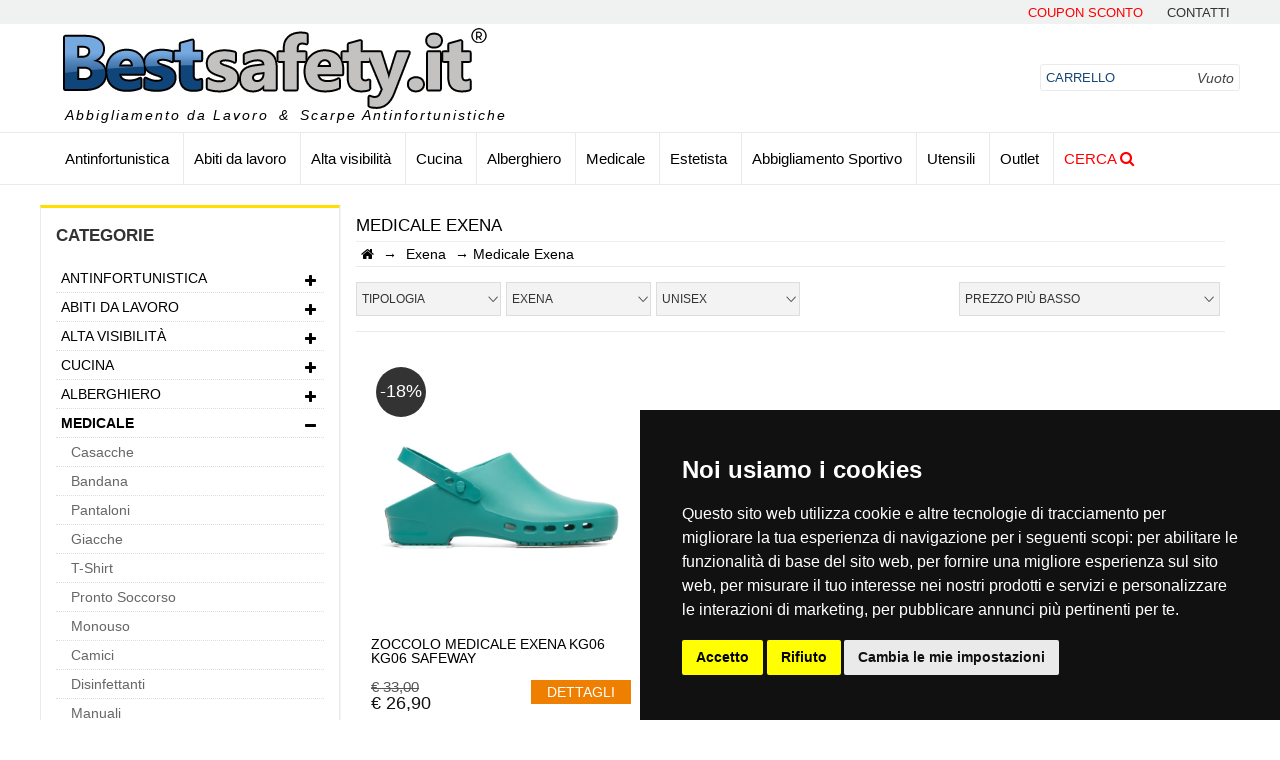

--- FILE ---
content_type: text/html
request_url: https://bestsafety.it/brand/medicale/exena/51/33
body_size: 30173
content:


<!DOCTYPE HTML>
<html lang="it">
<head>
<meta http-equiv="Content-Type" content="text/html; charset=iso-8859-1"/>


<meta charset="utf-8">
<title>Exena: Medicale - Best Safety</title>

<meta name="description" content="Vendita prodotti medicale marchio Exena online."/>
<meta name="keywords" content="Medicale;Exena"/>
<meta name="author" content="GRILCA SRL" />



<meta property="og:site_name" content="GRILCA SRL" />
<meta property="og:title" content="Exena: Medicale" />
<meta property="og:type" content="product" />
<meta property="og:url" content="https://bestsafety.it/brand/medicale/exena/51/33"/>
<meta property="og:image" content="https://bestsafety.it/brand/logo exena bestsafety_0.jpg"/>
<meta property="og:description" content="Vendita prodotti medicale marchio Exena online." />

<meta name="twitter:card" content="summary_large_image"/>
<meta name="twitter:domain" content="bestsafety.it"/>
<meta name="twitter:title" content="Exena: Medicale" />
<meta name="twitter:image" content="https://bestsafety.it/brand/logo exena bestsafety_0.jpg">
<meta name="twitter:description" content="Vendita prodotti medicale marchio Exena online.">	

<meta name="google-site-verification" content="vdfTyNTeNpbJRU79cVlSnnaDDn2KK8_LOpo96W3lyxw" />


<meta name="viewport" content="width=device-width, initial-scale=1">

<link rel="dns-prefetch preconnect preload" href="https://www.googletagmanager.com/gtm.js" as="script">
<link rel="dns-prefetch preconnect preload" href="https://connect.facebook.net/en_US/fbevents.js" as="script">
<link rel="dns-prefetch preconnect preload" href="https://www.termsfeed.com/public/cookie-consent/4.1.0/cookie-consent.js" as="script">



<!-- Global site tag (gtag.js) - Google Analytics -->
<script>
	window.dataLayer = window.dataLayer || [];
	function gtag(){
	dataLayer.push(arguments);
	}
	gtag('consent', 'default', {
	'ad_storage': 'denied',
	'ad_user_data': 'denied',
	'ad_personalization': 'denied',
	'analytics_storage': 'denied'
	});
	</script>
	<!-- Google Tag Manager -->
	<script>(function(w,d,s,l,i){w[l]=w[l]||[];w[l].push({'gtm.start':
	new Date().getTime(),event:'gtm.js'});var f=d.getElementsByTagName(s)[0],
	j=d.createElement(s),dl=l!='dataLayer'?'&l='+l:'';j.async=true;j.src='https://www.googletagmanager.com/gtm.js?id='+i+dl;f.parentNode.insertBefore(j,f);
	})(window,document,'script','dataLayer','GTM-KXDTGP6K');</script>
	<!-- End Google Tag Manager -->

<!-- Cookie Consent by TermsFeed https://www.TermsFeed.com -->
<script type="text/javascript" src="https://www.termsfeed.com/public/cookie-consent/4.2.0/cookie-consent.js" charset="UTF-8"></script>
<script type="text/javascript" charset="UTF-8">
document.addEventListener('DOMContentLoaded', function () {
    cookieconsent.run({"notice_banner_type":"simple",
    "consent_type":"express","palette":"dark",
    "language":"it",
    "page_load_consent_levels":["strictly-necessary"],
    "notice_banner_reject_button_hide":false,
    "preferences_center_close_button_hide":false,
    "page_refresh_confirmation_buttons":false,
    "callbacks": {
    	"scripts_specific_loaded": (level) => {
    		switch(level) {
    			case 'tracking':
    				gtag('consent', 'update', {
    					'analytics_storage': 'granted'
    				});
          break;
    			case 'targeting':
    				gtag('consent', 'update', {
    					'ad_storage': 'granted',
    					'ad_user_data': 'granted',
    					'ad_personalization': 'granted'
    				});
          break;
    		}
    	}
    },
    "callbacks_force": true,
    "website_name":"bestsafety.it",
    "website_privacy_policy_url":"https://bestsafety.it/terms-and-privacy/5"});
});
</script>

	<noscript>Free cookie consent management tool by <a href="https://www.termsfeed.com/">TermsFeed</a></noscript>
	<!-- End Cookie Consent by TermsFeed https://www.TermsFeed.com -->
  
  
  
  
  	<!-- Below is the link that users can use to open Preferences Center to change their preferences. Do not modify the ID parameter. Place it where appropriate, style it as needed. -->
	
	<a href="#" id="open_preferences_center"><i class="fas fa-cookie cookie"></i></a>	

	
<script>
    (function(w,d,t,r,u)
    {
      var f,n,i;
      w[u]=w[u]||[],f=function()
      {
        var o={ti:"19000286", enableAutoSpaTracking: true};
        o.q=w[u],w[u]=new UET(o),w[u].push("pageLoad")
      },
      n=d.createElement(t),n.src=r,n.async=1,n.onload=n.onreadystatechange=function()
      {
        var s=this.readyState;
        s&&s!=="loaded"&&s!=="complete"||(f(),n.onload=n.onreadystatechange=null)
      },
      i=d.getElementsByTagName(t)[0],i.parentNode.insertBefore(n,i)
    })
    (window,document,"script","//bat.bing.com/bat.js","uetq");
  </script>


<script async>
  

</script>

<!-- Facebook Pixel Code -->
<script async>
!function(f,b,e,v,n,t,s){if(f.fbq)return;n=f.fbq=function(){n.callMethod?
n.callMethod.apply(n,arguments):n.queue.push(arguments)};if(!f._fbq)f._fbq=n;
n.push=n;n.loaded=!0;n.version='2.0';n.queue=[];t=b.createElement(e);t.async=!0;
t.src=v;s=b.getElementsByTagName(e)[0];s.parentNode.insertBefore(t,s)}(window,
document,'script','https://connect.facebook.net/en_US/fbevents.js');

fbq('init', '1621353768081242');
fbq('track', "PageView");



</script>
<noscript><img height="1" width="1" style="display:none" src="https://www.facebook.com/tr?id=1621353768081242&ev=PageView&noscript=1" async/></noscript>
<!-- End Facebook Pixel Code -->


<meta http-equiv="Cache-control" content="public">
<link rel="preload" as="font" ref="../css/font-awesome/fonts/fontawesome-webfont.woff2?v=4.6.3&display=swap">

<link rel="apple-touch-icon" sizes="57x57" href="../images/favicon/apple-icon-57x57.png">
<link rel="apple-touch-icon" sizes="60x60" href="../images/favicon/apple-icon-60x60.png">
<link rel="apple-touch-icon" sizes="72x72" href="../images/favicon/apple-icon-72x72.png">
<link rel="apple-touch-icon" sizes="76x76" href="../images/favicon/apple-icon-76x76.png">
<link rel="apple-touch-icon" sizes="114x114" href="../images/favicon/apple-icon-114x114.png">
<link rel="apple-touch-icon" sizes="120x120" href="../images/favicon/apple-icon-120x120.png">
<link rel="apple-touch-icon" sizes="144x144" href="../images/favicon/apple-icon-144x144.png">
<link rel="apple-touch-icon" sizes="152x152" href="../images/favicon/apple-icon-152x152.png">
<link rel="apple-touch-icon" sizes="180x180" href="../images/favicon/apple-icon-180x180.png">
<link rel="icon" type="image/png" sizes="192x192"  href="../images/favicon/android-icon-192x192.png">
<link rel="icon" type="image/png" sizes="32x32" href="../images/favicon/favicon-32x32.png">
<link rel="icon" type="image/png" sizes="96x96" href="../images/favicon/favicon-96x96.png">
<link rel="icon" type="image/png" sizes="16x16" href="../images/favicon/favicon-16x16.png">
<link rel="manifest" href="../images/favicon/manifest.json">
<meta name="google-site-verification" content="UCJFvfJt-AnfZmy_BYSWnhQQRiYf9LoTudQfxRaoo7k" />
<meta name="msapplication-TileColor" content="#ffffff">
<meta name="msapplication-TileImage" content="../images/favicon/ms-icon-144x144.png">
<meta name="theme-color" content="#ffffff">

<link rel="preload" href="/css/html5reset.css" as="style">
<link href="/css/html5reset.css" rel="stylesheet" type="text/css" />

<link rel="preload" href="/css/global.css" as="style">
<link href="/css/global.css" rel="stylesheet" type="text/css" />


<link rel="preload" href="/css/font-awesome/css/font-awesome.min.css" as="style">
<link href="/css/font-awesome/css/font-awesome.min.css" rel="stylesheet" type="text/css" />

<link rel="preload" href="/css/owl.carousel.css" as="style">
<link href="/css/owl.carousel.css" rel="stylesheet" type="text/css" />

<link rel="preload" href="/css/owl.theme.default.css" as="style">
<link href="/css/owl.theme.default.css" rel="stylesheet" type="text/css" />
<link rel="preload" href="/css/owl.theme.green.css" as="style">
<link href="/css/owl.theme.green.css" rel="stylesheet" type="text/css" />
<link rel="preload" href="/css/jquery.mThumbnailScroller.css" as="style">
<link href="/css/jquery.mThumbnailScroller.css" rel="stylesheet" type="text/css" />
<link rel="preload" href="/css/back_to_top.css" as="style">
<link href="/css/back_to_top.css" rel="stylesheet" type="text/css" />
<link rel="preload" href="/plugin/lightbox/css/lightbox.css" as="style">
<link href="/plugin/lightbox/css/lightbox.css" rel="stylesheet" type="text/css" />
<link rel="preload" href="/css/nouislider.min.css" as="style">
<link href="/css/nouislider.min.css" rel="stylesheet" type="text/css" />

<!--include file="script.asp"-->


<script>
        (function(w,d,s,r,n){w.TrustpilotObject=n;w[n]=w[n]||function(){(w[n].q=w[n].q||[]).push(arguments)};
            a=d.createElement(s);a.async=1;a.src=r;a.type='text/java'+s;f=d.getElementsByTagName(s)[0];
            f.parentNode.insertBefore(a,f)})(window,document,'script', 'https://invitejs.trustpilot.com/tp.min.js', 'tp');
            tp('register', 'IWmQuZfvpDVl4by8');
</script>
<!-- TrustBox script
<link rel="preload" href="//widget.trustpilot.com/bootstrap/v5/tp.widget.bootstrap.min.js" as="script">

<script type="text/javascript" src="//widget.trustpilot.com/bootstrap/v5/tp.widget.bootstrap.min.js" defer></script> -->
<!-- End TrustBox script -->
<!-- OneSignal Web SDK v16 -->
<script src="https://cdn.onesignal.com/sdks/web/v16/OneSignalSDK.page.js" defer></script>
<script>
  window.OneSignalDeferred = window.OneSignalDeferred || [];
  OneSignalDeferred.push(async function(OneSignal) {
    await OneSignal.init({
      appId: "1004185e-1796-4668-bfc2-8d91ac76592a",
      safari_web_id: "web.onesignal.auto.02fb3e7d-913a-4c9d-837c-ed1a77b6978e",
      notifyButton: {
        enable: true,
      },
    });
  });
</script>

<script>
dataLayer.push({ ecommerce: null }); // Clear the previous ecommerce object.
dataLayer.push({ event:
"view_item_list",
ecommerce: {
    items: [
    
    
    { item_id: "105644",
    item_name: "Zoccolo Medicale Exena kg06 KG06 Safeway",
    coupon: "",
    currency: "EUR",
    discount: "",
    item_brand: "Exena",
    item_category: "Medicale",
    item_category2: "",
    item_category3: "",
    price: "26.9",
    quantity: "1"
    }
    ,
    
    { item_id: "154974",
    item_name: "Scarpe Exena Sabot 00A713 Sb A0121V006",
    coupon: "",
    currency: "EUR",
    discount: "",
    item_brand: "Exena",
    item_category: "Medicale",
    item_category2: "",
    item_category3: "",
    price: "30.81",
    quantity: "1"
    }
    ,
    
    { item_id: "154959",
    item_name: "Scarpe Exena 00A113 Sabot SB Src A0121V005",
    coupon: "",
    currency: "EUR",
    discount: "",
    item_brand: "Exena",
    item_category: "Medicale",
    item_category2: "",
    item_category3: "",
    price: "30.81",
    quantity: "1"
    }
    ,
    
    { item_id: "154944",
    item_name: "Scarpe Exena Sabot 00A111 A0121V003",
    coupon: "",
    currency: "EUR",
    discount: "",
    item_brand: "Exena",
    item_category: "Medicale",
    item_category2: "",
    item_category3: "",
    price: "30.81",
    quantity: "1"
    }
    ,
    
    { item_id: "154596",
    item_name: "Scarpe Exena Ribes Sb A0338V019",
    coupon: "",
    currency: "EUR",
    discount: "",
    item_brand: "Exena",
    item_category: "Medicale",
    item_category2: "",
    item_category3: "",
    price: "32.7",
    quantity: "1"
    }
    ,
    
    { item_id: "154581",
    item_name: "Scarpe Exena Iris SB A0338V018",
    coupon: "",
    currency: "EUR",
    discount: "",
    item_brand: "Exena",
    item_category: "Medicale",
    item_category2: "",
    item_category3: "",
    price: "32.7",
    quantity: "1"
    }
    ,
    
    { item_id: "154929",
    item_name: "Scarpe Exena Lily 20 S1 A0337V031",
    coupon: "",
    currency: "EUR",
    discount: "",
    item_brand: "Exena",
    item_category: "Medicale",
    item_category2: "",
    item_category3: "",
    price: "33.7",
    quantity: "1"
    }
    ,
    
    { item_id: "155004",
    item_name: "Scarpe Exena Sabot Lilac 20 SB A0338V021",
    coupon: "",
    currency: "EUR",
    discount: "",
    item_brand: "Exena",
    item_category: "Medicale",
    item_category2: "",
    item_category3: "",
    price: "35.2",
    quantity: "1"
    }
    ,
    
    { item_id: "154989",
    item_name: "Scarpe Exena Sabot Cherry 20 SB A0338V020",
    coupon: "",
    currency: "EUR",
    discount: "",
    item_brand: "Exena",
    item_category: "Medicale",
    item_category2: "",
    item_category3: "",
    price: "35.2",
    quantity: "1"
    }
    ,
    
    { item_id: "154855",
    item_name: "Scarpe Exena Rose_20 S2 Src A0337V030",
    coupon: "",
    currency: "EUR",
    discount: "",
    item_brand: "Exena",
    item_category: "Medicale",
    item_category2: "",
    item_category3: "",
    price: "36.5",
    quantity: "1"
    }
    ,
    
    { item_id: "154914",
    item_name: "Scarpe Exena Orchid 20 S2 A0134V031",
    coupon: "",
    currency: "EUR",
    discount: "",
    item_brand: "Exena",
    item_category: "Medicale",
    item_category2: "",
    item_category3: "",
    price: "37.3",
    quantity: "1"
    }
    ,
    
    { item_id: "154626",
    item_name: "Scarpe Exena Pearl S2 Src A0341V006",
    coupon: "",
    currency: "EUR",
    discount: "",
    item_brand: "Exena",
    item_category: "Medicale",
    item_category2: "",
    item_category3: "",
    price: "39.7",
    quantity: "1"
    }
    ,
    
    { item_id: "154686",
    item_name: "Scarpe Exena Lotus Black S1 Src A0349V007",
    coupon: "",
    currency: "EUR",
    discount: "",
    item_brand: "Exena",
    item_category: "Medicale",
    item_category2: "",
    item_category3: "",
    price: "41.7",
    quantity: "1"
    }
    ,
    
    { item_id: "154671",
    item_name: "Scarpe Exena Lotus S1 Src A0349V006",
    coupon: "",
    currency: "EUR",
    discount: "",
    item_brand: "Exena",
    item_category: "Medicale",
    item_category2: "",
    item_category3: "",
    price: "41.7",
    quantity: "1"
    }
    ,
    
    { item_id: "154457",
    item_name: "Scarpe Exena Giada S2 A0418V001",
    coupon: "",
    currency: "EUR",
    discount: "",
    item_brand: "Exena",
    item_category: "Medicale",
    item_category2: "",
    item_category3: "",
    price: "44.7",
    quantity: "1"
    }
    ,
    
    { item_id: "154656",
    item_name: "Scarpe Exena Malibu S2 Src A0342V002",
    coupon: "",
    currency: "EUR",
    discount: "",
    item_brand: "Exena",
    item_category: "Medicale",
    item_category2: "",
    item_category3: "",
    price: "51.11",
    quantity: "1"
    }
    ,
    
    { item_id: "154536",
    item_name: "Scarpe Exena Lolite Black S3 A0321V072",
    coupon: "",
    currency: "EUR",
    discount: "",
    item_brand: "Exena",
    item_category: "Medicale",
    item_category2: "",
    item_category3: "",
    price: "53.3",
    quantity: "1"
    }
    ,
    
    { item_id: "154521",
    item_name: "Scarpe Exena Lolite White S3 A0321V071",
    coupon: "",
    currency: "EUR",
    discount: "",
    item_brand: "Exena",
    item_category: "Medicale",
    item_category2: "",
    item_category3: "",
    price: "53.3",
    quantity: "1"
    }
    ,
    
    { item_id: "154885",
    item_name: "Scarpe Exena Mimosa_20 S2 A0337V033",
    coupon: "",
    currency: "EUR",
    discount: "",
    item_brand: "Exena",
    item_category: "Medicale",
    item_category2: "",
    item_category3: "",
    price: "53.59",
    quantity: "1"
    }
    ,
    
    { item_id: "154506",
    item_name: "Scarpe Exena Onice Black S3 A0321V024",
    coupon: "",
    currency: "EUR",
    discount: "",
    item_brand: "Exena",
    item_category: "Medicale",
    item_category2: "",
    item_category3: "",
    price: "53.8",
    quantity: "1"
    }
    ,
    
    { item_id: "154491",
    item_name: "Scarpe Exena Onice White S3 A0321V016",
    coupon: "",
    currency: "EUR",
    discount: "",
    item_brand: "Exena",
    item_category: "Medicale",
    item_category2: "",
    item_category3: "",
    price: "53.8",
    quantity: "1"
    }
    ,
    
    { item_id: "154551",
    item_name: "Scarpe Exena Blenda S3 A0416V001",
    coupon: "",
    currency: "EUR",
    discount: "",
    item_brand: "Exena",
    item_category: "Medicale",
    item_category2: "",
    item_category3: "",
    price: "63.6",
    quantity: "1"
    }
    
    ]
}
});
</script>

<script src="https://cdn.brevo.com/js/sdk-loader.js" async></script>
<script>
    // Version: 2.0
    window.Brevo = window.Brevo || [];
    Brevo.push([
        "init",
        {
        client_key: "nxigu0j6bsvnwwdub8qdg01p",
        // Optional: Add other initialization options, see documentation
        }
    ]);
</script>


</head>

<body>


<div id="fb-root"></div>

<header>
    <a href="/saldi" title="promozioni" id="linkBanner"><div class="container-fluid background-linguetta-countdown" id="linguetta_blackfriday"><div class="container testi-black"><div class="testo-countdown"><span id="testoBlackFriday" class="testo-black-friday">Bestsafety</span>&nbsp;<span style='font-size:0.8em'>Solo per oggi!!</span></div><div id="countdown"></div></div></div></a>
    <a href="#" title="promozioni" id="linkBanner"><div class="container-fluid background-linguetta-countdown" id="linguetta_blackfriday"><div class="container testi-black"><div class="testo-countdown"><span id="testoBlackFriday" class="testo-black-friday">Bestsafety</span></div><div id="countdown"></div></div></div></a>
<div class="top">
    <div class="container">
        <ul>
            <!--<li style="float: left ; padding-left:20px">
        <div style="margin-top:-3px">
          <a href="https://it.trustpilot.com/review/bestsafety.it" target="_blank" rel="noopener" ><img src="/images/trustpilot.png" title="recensioni" style="height:18px; vertical-align:top"><span style="font-size:16px"> Leggi le nostre recensioni</span></a>
        </div>
        
    </li>-->
                <!--<li><a href="/saldi" title="saldi" style="color: red;">Saldi</a></li>
                <li><a href="/outlet" title="outlet" style="color: red;">Outlet</a></li>-->
            <li><a href="/coupon-sconto/18" style="color: red;"  title="Coupon Sconto Bestsafety.it">Coupon Sconto</a></li>
            <!--<li><a href="https://it.trustpilot.com/review/bestsafety.it" target="_blank" rel="nofollow" title="Leggi le nostre recensioni TrustPilot">Recensioni</a></li>-->
            <li><a href="/contatti/3" rel="nofollow" title="Contatti telefonici e mail">contatti</a></li>
        </ul>
        <div class="clear"></div>
    </div>
</div>
    <div class="middle">
        <div class="container">
            <div class="row">
               <!--  <div class="mobile" style="background-color: aliceblue;padding: 5px 0;">
                    <div class="row center">
                       <a href="/saldi"  class="col-m-4" style="color: red; text-transform: uppercase; font-size: 1.2em; "  title="Saldi Bestsafety.it">Saldi</a>
                        <a href="/outlet"  class="col-m-4" style="color: red; text-transform: uppercase; font-size: 1.2em; "  title="Outlet Bestsafety.it">Outlet</a>
                        <a href="/coupon-sconto/18"  class="col-m-4" style="color: red; text-transform: uppercase; font-size: 1.2em; "  title="Coupon Bestsafety.it">Coupon</a>
                    </div>
                </div>  -->  
                <div class="col-10 col-m-8 logo">
                    <a href="/" title="Abbigliamento da lavoro">
                        <img src="/images/best-safety-vendita-abiti-da-lavoro.png" alt="Abbigliamento da lavoro" title="Abbigliamento da lavoro">
                    </a>
                    <ul class="desktop link_logo">
                    <li>Abbigliamento da Lavoro</li>
                    <li>&amp;</li>
                    <li>Scarpe Antinfortunistiche</li>
                    </ul>
                </div><!--                
                --><div class="col-m-2 mobile bottone_menu" onclick='$(".menu_catalogo").toggleClass("visibile");'>
                    <i class="fa fa-bars"></i>
                </div><!--
                --><div class="col-2 col-m-2 carrello">
                    
<div class="carrello_utente">
	<div class="totale mobile">0</div>
	<a href="/carrello" rel="_nofollow">
		<i class="desktop">Carrello</i><!--
		--><span class="desktop prezzo">Vuoto</span><!--
		--><i class="mobile fa fa-shopping-cart"></i>
	</a>
</div> 
                </div>
            </div>
        </div>
    </div>
</header>
<nav>
    <div class="row container">
        <ul class="col-12 menu_catalogo">
	<li class="mobile chiudi_menu" onclick='$(".menu_catalogo").toggleClass("visibile");'><i class="fa fa-times"></i>Chiudi menu</li>

	<li >
		<a  href="/offerte/antinfortunistica/2" title="Antinfortunistica">Antinfortunistica</a>
		<ul class="row categorie">

				<div class="col-4">

						<li>
							<a href="/offerte/abiti-da-lavoro/58" title="Abiti da lavoro">Abbigliamento</a>
						</li>
	
					<li>
						<a  href="/offerte/antinfortunistica/pronto-soccorso/2/513" title="Pronto Soccorso Antinfortunistica">Pronto Soccorso</a>
					</li>
	
					<li>
						<a  href="/offerte/antinfortunistica/anticaduta/2/514" title="Anticaduta Antinfortunistica">Anticaduta</a>
					</li>
	
					<li>
						<a  href="/offerte/antinfortunistica/cuffie/2/168" title="Cuffie Antinfortunistica">Cuffie</a>
					</li>
	
					<li>
						<a  href="/offerte/antinfortunistica/occhiali/2/94" title="Occhiali Antinfortunistica">Occhiali</a>
					</li>
	
					<li>
						<a  href="/offerte/antinfortunistica/caschetti-elmetti/2/95" title="Caschetti-Elmetti Antinfortunistica">Caschetti-Elmetti</a>
					</li>
	
					<li>
						<a  href="/offerte/antinfortunistica/mascherine/2/12" title="Mascherine Antinfortunistica">Mascherine</a>
					</li>
	
					<li>
						<a  href="/offerte/antinfortunistica/guanti/2/112" title="Guanti Antinfortunistica">Guanti</a>
					</li>

				</div>

				<div class="col-4">
	
					<li>
						<a  href="/offerte/antinfortunistica/scarpe/2/188" title="Scarpe Antinfortunistica">Scarpe</a>
					</li>
	
					<li>
						<a  href="/offerte/antinfortunistica/cinture/2/171" title="Cinture Antinfortunistica">Cinture</a>
					</li>
	
					<li>
						<a  href="/offerte/antinfortunistica/end-series/2/573" title="End Series Antinfortunistica">End Series</a>
					</li>
	
					<li>
						<a  href="/offerte/antinfortunistica/saldatura/2/60" title="Saldatura Antinfortunistica">Saldatura</a>
					</li>
	
					<li>
						<a  href="/offerte/antinfortunistica/segnaletica-di-sicurezza/2/52" title="Segnaletica di Sicurezza Antinfortunistica">Segnaletica di Sicurezza</a>
					</li>

				</div>
			
		</ul>
	</li>

	<li >
		<a  href="/offerte/abiti-da-lavoro/58" title="Abiti da lavoro">Abiti da lavoro</a>
		<ul class="row categorie">

				<div class="col-4">

						<li>
							<a  href="/offerte/antinfortunistica/scarpe/2/188" title="Scarpe antinfortunistica">Scarpe</a>
						</li>
	
					<li>
						<a  href="/offerte/abiti-da-lavoro/giubbini/58/501" title="Giubbini Abiti da lavoro">Giubbini</a>
					</li>
	
					<li>
						<a  href="/offerte/abiti-da-lavoro/polo/58/507" title="Polo Abiti da lavoro">Polo</a>
					</li>
	
					<li>
						<a  href="/offerte/abiti-da-lavoro/salopette/58/510" title="Salopette Abiti da lavoro">Salopette</a>
					</li>
	
					<li>
						<a  href="/offerte/abiti-da-lavoro/camici/58/516" title="Camici Abiti da lavoro">Camici</a>
					</li>
	
					<li>
						<a  href="/offerte/abiti-da-lavoro/giacche/58/505" title="Giacche Abiti da lavoro">Giacche</a>
					</li>
	
					<li>
						<a  href="/offerte/abiti-da-lavoro/felpe/58/508" title="Felpe Abiti da lavoro">Felpe</a>
					</li>
	
					<li>
						<a  href="/offerte/abiti-da-lavoro/pantaloni/58/503" title="Pantaloni Abiti da lavoro">Pantaloni</a>
					</li>

				</div>

				<div class="col-4">
	
					<li>
						<a  href="/offerte/abiti-da-lavoro/calzini/58/520" title="Calzini Abiti da lavoro">Calzini</a>
					</li>
	
					<li>
						<a  href="/offerte/abiti-da-lavoro/tute/58/511" title="Tute Abiti da lavoro">Tute</a>
					</li>
	
					<li>
						<a  href="/offerte/abiti-da-lavoro/sottopantaloni/58/500" title="Sottopantaloni Abiti da lavoro">Sottopantaloni</a>
					</li>
	
					<li>
						<a  href="/offerte/abiti-da-lavoro/kit/58/518" title="Kit Abiti da lavoro">Kit</a>
					</li>
	
					<li>
						<a  href="/offerte/abiti-da-lavoro/camicie/58/509" title="Camicie Abiti da lavoro">Camicie</a>
					</li>
	
					<li>
						<a  href="/offerte/abiti-da-lavoro/t-shirt/58/512" title="T-Shirt Abiti da lavoro">T-Shirt</a>
					</li>
	
					<li>
						<a  href="/offerte/abiti-da-lavoro/gilet/58/506" title="Gilet Abiti da lavoro">Gilet</a>
					</li>
	
					<li>
						<a  href="/offerte/abiti-da-lavoro/stampe/58/564" title="Stampe Abiti da lavoro">Stampe</a>
					</li>

				</div>

				<div class="col-4">
	
					<li>
						<a  href="/offerte/abiti-da-lavoro/antipioggia/58/381" title="Antipioggia Abiti da lavoro">Antipioggia</a>
					</li>
	
					<li>
						<a  href="/offerte/abiti-da-lavoro/cappelli/58/187" title="Cappelli Abiti da lavoro">Cappelli</a>
					</li>
	
					<li>
						<a  href="/offerte/abiti-da-lavoro/pile/58/390" title="Pile Abiti da lavoro">Pile</a>
					</li>
	
					<li>
						<a  href="/offerte/abiti-da-lavoro/softshell/58/116" title="SoftShell Abiti da lavoro">SoftShell</a>
					</li>
	
					<li>
						<a  href="/offerte/abiti-da-lavoro/maglioni/58/102" title="Maglioni Abiti da lavoro">Maglioni</a>
					</li>
	
					<li>
						<a  href="/offerte/abiti-da-lavoro/giubbotti/58/99" title="Giubbotti Abiti da lavoro">Giubbotti</a>
					</li>
	
					<li>
						<a  href="/offerte/abiti-da-lavoro/cinture/58/171" title="Cinture Abiti da lavoro">Cinture</a>
					</li>
	
					<li>
						<a  href="/offerte/abiti-da-lavoro/intimo-termico/58/25" title="Intimo Termico Abiti da lavoro">Intimo Termico</a>
					</li>

				</div>

				<div class="col-4">
	
					<li>
						<a  href="/offerte/abiti-da-lavoro/piumini/58/114" title="Piumini Abiti da lavoro">Piumini</a>
					</li>
	
					<li>
						<a  href="/offerte/abiti-da-lavoro/end-series/58/573" title="End Series Abiti da lavoro">End Series</a>
					</li>
	
					<li>
						<a  href="/offerte/abiti-da-lavoro/accessori/58/32" title="Accessori Abiti da lavoro">Accessori</a>
					</li>

				</div>
			
		</ul>
	</li>

	<li >
		<a  href="/offerte/alta-visibilit/3" title="Alta visibilità">Alta visibilità</a>
		<ul class="row categorie">

				<div class="col-4">
	
					<li>
						<a  href="/offerte/alta-visibilit/giubbini/3/501" title="Giubbini Alta visibilità">Giubbini</a>
					</li>
	
					<li>
						<a  href="/offerte/alta-visibilit/pantaloni/3/503" title="Pantaloni Alta visibilità">Pantaloni</a>
					</li>
	
					<li>
						<a  href="/offerte/alta-visibilit/giacche/3/505" title="Giacche Alta visibilità">Giacche</a>
					</li>
	
					<li>
						<a  href="/offerte/alta-visibilit/gilet/3/506" title="Gilet Alta visibilità">Gilet</a>
					</li>
	
					<li>
						<a  href="/offerte/alta-visibilit/polo/3/507" title="Polo Alta visibilità">Polo</a>
					</li>
	
					<li>
						<a  href="/offerte/alta-visibilit/felpe/3/508" title="Felpe Alta visibilità">Felpe</a>
					</li>
	
					<li>
						<a  href="/offerte/alta-visibilit/camicie/3/509" title="Camicie Alta visibilità">Camicie</a>
					</li>
	
					<li>
						<a  href="/offerte/alta-visibilit/salopette/3/510" title="Salopette Alta visibilità">Salopette</a>
					</li>

				</div>

				<div class="col-4">
	
					<li>
						<a  href="/offerte/alta-visibilit/tute/3/511" title="Tute Alta visibilità">Tute</a>
					</li>
	
					<li>
						<a  href="/offerte/alta-visibilit/t-shirt/3/512" title="T-Shirt Alta visibilità">T-Shirt</a>
					</li>
	
					<li>
						<a  href="/offerte/alta-visibilit/giubbotti/3/99" title="Giubbotti Alta visibilità">Giubbotti</a>
					</li>
	
					<li>
						<a  href="/offerte/alta-visibilit/maglioni/3/102" title="Maglioni Alta visibilità">Maglioni</a>
					</li>
	
					<li>
						<a  href="/offerte/alta-visibilit/parka/3/104" title="Parka Alta visibilità">Parka</a>
					</li>
	
					<li>
						<a  href="/offerte/alta-visibilit/piumini/3/114" title="Piumini Alta visibilità">Piumini</a>
					</li>
	
					<li>
						<a  href="/offerte/alta-visibilit/cappelli/3/187" title="Cappelli Alta visibilità">Cappelli</a>
					</li>
	
					<li>
						<a  href="/offerte/alta-visibilit/antipioggia/3/381" title="Antipioggia Alta visibilità">Antipioggia</a>
					</li>

				</div>

				<div class="col-4">
	
					<li>
						<a  href="/offerte/alta-visibilit/accessori/3/32" title="Accessori Alta visibilità">Accessori</a>
					</li>

				</div>
			
		</ul>
	</li>

	<li >
		<a  href="/offerte/cucina/49" title="Cucina">Cucina</a>
		<ul class="row categorie">

				<div class="col-4">
	
					<li>
						<a  href="/offerte/cucina/bandana/49/465" title="Bandana Cucina">Bandana</a>
					</li>
	
					<li>
						<a  href="/offerte/cucina/pantaloni/49/503" title="Pantaloni Cucina">Pantaloni</a>
					</li>
	
					<li>
						<a  href="/offerte/cucina/giacche/49/505" title="Giacche Cucina">Giacche</a>
					</li>
	
					<li>
						<a  href="/offerte/cucina/t-shirt/49/512" title="T-Shirt Cucina">T-Shirt</a>
					</li>
	
					<li>
						<a  href="/offerte/cucina/grembiuli/49/517" title="Grembiuli Cucina">Grembiuli</a>
					</li>
	
					<li>
						<a  href="/offerte/cucina/casacche/49/459" title="Casacche Cucina">Casacche</a>
					</li>
	
					<li>
						<a  href="/offerte/cucina/detergenti/49/560" title="Detergenti Cucina">Detergenti</a>
					</li>
	
					<li>
						<a  href="/offerte/cucina/scamiciato/49/176" title="Scamiciato Cucina">Scamiciato</a>
					</li>

				</div>

				<div class="col-4">
	
					<li>
						<a  href="/offerte/cucina/cappelli/49/187" title="Cappelli Cucina">Cappelli</a>
					</li>
	
					<li>
						<a  href="/offerte/cucina/scarpe/49/188" title="Scarpe Cucina">Scarpe</a>
					</li>
	
					<li>
						<a  href="/offerte/cucina/toque/49/464" title="Toque Cucina">Toque</a>
					</li>
	
					<li>
						<a  href="/offerte/cucina/end-series/49/573" title="End Series Cucina">End Series</a>
					</li>
	
					<li>
						<a  href="/offerte/cucina/pettorine/49/23" title="Pettorine Cucina">Pettorine</a>
					</li>
	
					<li>
						<a  href="/offerte/cucina/accessori/49/32" title="Accessori Cucina">Accessori</a>
					</li>

				</div>
			
		</ul>
	</li>

	<li >
		<a  href="/offerte/alberghiero/50" title="Alberghiero">Alberghiero</a>
		<ul class="row categorie">

				<div class="col-4">
	
					<li>
						<a  href="/offerte/alberghiero/cravatte/50/191" title="Cravatte Alberghiero">Cravatte</a>
					</li>
	
					<li>
						<a  href="/offerte/alberghiero/casacche/50/459" title="Casacche Alberghiero">Casacche</a>
					</li>
	
					<li>
						<a  href="/offerte/alberghiero/pantaloni/50/503" title="Pantaloni Alberghiero">Pantaloni</a>
					</li>
	
					<li>
						<a  href="/offerte/alberghiero/giacche/50/505" title="Giacche Alberghiero">Giacche</a>
					</li>
	
					<li>
						<a  href="/offerte/alberghiero/gilet/50/506" title="Gilet Alberghiero">Gilet</a>
					</li>
	
					<li>
						<a  href="/offerte/alberghiero/polo/50/507" title="Polo Alberghiero">Polo</a>
					</li>
	
					<li>
						<a  href="/offerte/alberghiero/camicie/50/509" title="Camicie Alberghiero">Camicie</a>
					</li>
	
					<li>
						<a  href="/offerte/alberghiero/camici/50/516" title="Camici Alberghiero">Camici</a>
					</li>

				</div>

				<div class="col-4">
	
					<li>
						<a  href="/offerte/alberghiero/grembiuli/50/517" title="Grembiuli Alberghiero">Grembiuli</a>
					</li>
	
					<li>
						<a  href="/offerte/alberghiero/camicia-donna/50/461" title="Camicia Donna Alberghiero">Camicia Donna</a>
					</li>
	
					<li>
						<a  href="/offerte/alberghiero/coreana/50/452" title="Coreana Alberghiero">Coreana</a>
					</li>
	
					<li>
						<a  href="/offerte/alberghiero/smanicato/50/455" title="Smanicato Alberghiero">Smanicato</a>
					</li>
	
					<li>
						<a  href="/offerte/alberghiero/guanti/50/112" title="Guanti Alberghiero">Guanti</a>
					</li>
	
					<li>
						<a  href="/offerte/alberghiero/scamiciato/50/176" title="Scamiciato Alberghiero">Scamiciato</a>
					</li>
	
					<li>
						<a  href="/offerte/alberghiero/cappelli/50/187" title="Cappelli Alberghiero">Cappelli</a>
					</li>
	
					<li>
						<a  href="/offerte/alberghiero/scarpe/50/188" title="Scarpe Alberghiero">Scarpe</a>
					</li>

				</div>

				<div class="col-4">
	
					<li>
						<a  href="/offerte/alberghiero/gonne/50/190" title="Gonne Alberghiero">Gonne</a>
					</li>
	
					<li>
						<a  href="/offerte/alberghiero/end-series/50/573" title="End Series Alberghiero">End Series</a>
					</li>
	
					<li>
						<a  href="/offerte/alberghiero/accessori/50/32" title="Accessori Alberghiero">Accessori</a>
					</li>

				</div>
			
		</ul>
	</li>

	<li >
		<a  href="/offerte/medicale/51" title="Medicale">Medicale</a>
		<ul class="row categorie">

				<div class="col-4">
	
					<li>
						<a  href="/offerte/medicale/casacche/51/459" title="Casacche Medicale">Casacche</a>
					</li>
	
					<li>
						<a  href="/offerte/medicale/bandana/51/465" title="Bandana Medicale">Bandana</a>
					</li>
	
					<li>
						<a  href="/offerte/medicale/pantaloni/51/503" title="Pantaloni Medicale">Pantaloni</a>
					</li>
	
					<li>
						<a  href="/offerte/medicale/giacche/51/505" title="Giacche Medicale">Giacche</a>
					</li>
	
					<li>
						<a  href="/offerte/medicale/t-shirt/51/512" title="T-Shirt Medicale">T-Shirt</a>
					</li>
	
					<li>
						<a  href="/offerte/medicale/pronto-soccorso/51/513" title="Pronto Soccorso Medicale">Pronto Soccorso</a>
					</li>
	
					<li>
						<a  href="/offerte/medicale/monouso/51/515" title="Monouso Medicale">Monouso</a>
					</li>
	
					<li>
						<a  href="/offerte/medicale/camici/51/516" title="Camici Medicale">Camici</a>
					</li>

				</div>

				<div class="col-4">
	
					<li>
						<a  href="/offerte/medicale/disinfettanti/51/528" title="Disinfettanti Medicale">Disinfettanti</a>
					</li>
	
					<li>
						<a  href="/offerte/medicale/manuali/51/532" title="Manuali Medicale">Manuali</a>
					</li>
	
					<li>
						<a  href="/offerte/medicale/mascherine/51/12" title="Mascherine Medicale">Mascherine</a>
					</li>
	
					<li>
						<a  href="/offerte/medicale/scarpe/51/188" title="Scarpe Medicale">Scarpe</a>
					</li>
	
					<li>
						<a  href="/offerte/medicale/smanicato/51/455" title="Smanicato Medicale">Smanicato</a>
					</li>
	
					<li>
						<a  href="/offerte/medicale/end-series/51/573" title="End Series Medicale">End Series</a>
					</li>
	
					<li>
						<a  href="/offerte/medicale/accessori/51/32" title="Accessori Medicale">Accessori</a>
					</li>
			
		</ul>
	</li>

	<li >
		<a  href="/offerte/estetista/52" title="Estetista">Estetista</a>
		<ul class="row categorie">

				<div class="col-4">
	
					<li>
						<a  href="/offerte/estetista/casacche/52/459" title="Casacche Estetista">Casacche</a>
					</li>
	
					<li>
						<a  href="/offerte/estetista/pantaloni/52/503" title="Pantaloni Estetista">Pantaloni</a>
					</li>
	
					<li>
						<a  href="/offerte/estetista/grembiuli/52/517" title="Grembiuli Estetista">Grembiuli</a>
					</li>
	
					<li>
						<a  href="/offerte/estetista/kimono/52/181" title="Kimono Estetista">Kimono</a>
					</li>
	
					<li>
						<a  href="/offerte/estetista/smanicato/52/455" title="Smanicato Estetista">Smanicato</a>
					</li>

				</div>
			
		</ul>
	</li>

	<li >
		<a  href="/offerte/abbigliamento-sportivo/53" title="Abbigliamento Sportivo">Abbigliamento Sportivo</a>
		<ul class="row categorie">

				<div class="col-4">
	
					<li>
						<a  href="/offerte/abbigliamento-sportivo/kit-abbigliamento/53/41" title="Kit Abbigliamento Abbigliamento Sportivo">Kit Abbigliamento</a>
					</li>
	
					<li>
						<a  href="/offerte/abbigliamento-sportivo/giubbini/53/501" title="Giubbini Abbigliamento Sportivo">Giubbini</a>
					</li>
	
					<li>
						<a  href="/offerte/abbigliamento-sportivo/pantaloni/53/503" title="Pantaloni Abbigliamento Sportivo">Pantaloni</a>
					</li>
	
					<li>
						<a  href="/offerte/abbigliamento-sportivo/gilet/53/506" title="Gilet Abbigliamento Sportivo">Gilet</a>
					</li>
	
					<li>
						<a  href="/offerte/abbigliamento-sportivo/polo/53/507" title="Polo Abbigliamento Sportivo">Polo</a>
					</li>
	
					<li>
						<a  href="/offerte/abbigliamento-sportivo/felpe/53/508" title="Felpe Abbigliamento Sportivo">Felpe</a>
					</li>
	
					<li>
						<a  href="/offerte/abbigliamento-sportivo/t-shirt/53/512" title="T-Shirt Abbigliamento Sportivo">T-Shirt</a>
					</li>
	
					<li>
						<a  href="/offerte/abbigliamento-sportivo/bermuda/53/523" title="Bermuda Abbigliamento Sportivo">Bermuda</a>
					</li>

				</div>

				<div class="col-4">
	
					<li>
						<a  href="/offerte/abbigliamento-sportivo/anfibi/53/524" title="Anfibi Abbigliamento Sportivo">Anfibi</a>
					</li>
	
					<li>
						<a  href="/offerte/abbigliamento-sportivo/articoli-sportivi/53/572" title="Articoli Sportivi Abbigliamento Sportivo">Articoli Sportivi</a>
					</li>
	
					<li>
						<a  href="/offerte/abbigliamento-sportivo/giubbotti/53/99" title="Giubbotti Abbigliamento Sportivo">Giubbotti</a>
					</li>
	
					<li>
						<a  href="/offerte/abbigliamento-sportivo/guanti/53/112" title="Guanti Abbigliamento Sportivo">Guanti</a>
					</li>
	
					<li>
						<a  href="/offerte/abbigliamento-sportivo/piumini/53/114" title="Piumini Abbigliamento Sportivo">Piumini</a>
					</li>
	
					<li>
						<a  href="/offerte/abbigliamento-sportivo/softshell/53/116" title="SoftShell Abbigliamento Sportivo">SoftShell</a>
					</li>
	
					<li>
						<a  href="/offerte/abbigliamento-sportivo/cappelli/53/187" title="Cappelli Abbigliamento Sportivo">Cappelli</a>
					</li>
	
					<li>
						<a  href="/offerte/abbigliamento-sportivo/scarpe/53/188" title="Scarpe Abbigliamento Sportivo">Scarpe</a>
					</li>

				</div>

				<div class="col-4">
	
					<li>
						<a  href="/offerte/abbigliamento-sportivo/pile/53/390" title="Pile Abbigliamento Sportivo">Pile</a>
					</li>
	
					<li>
						<a  href="/offerte/abbigliamento-sportivo/end-series/53/573" title="End Series Abbigliamento Sportivo">End Series</a>
					</li>
	
					<li>
						<a  href="/offerte/abbigliamento-sportivo/bicicletta/53/31" title="Bicicletta Abbigliamento Sportivo">Bicicletta</a>
					</li>

				</div>
			
		</ul>
	</li>

	<li >
		<a  href="/offerte/utensili/56" title="Utensili">Utensili</a>
		<ul class="row categorie">

				<div class="col-4">
	
					<li>
						<a  href="/offerte/utensili/manuali/56/532" title="Manuali Utensili">Manuali</a>
					</li>
	
					<li>
						<a  href="/offerte/utensili/elettrici/56/559" title="Elettrici Utensili">Elettrici</a>
					</li>
	
					<li>
						<a  href="/offerte/utensili/lubrificanti/56/561" title="Lubrificanti Utensili">Lubrificanti</a>
					</li>
	
					<li>
						<a  href="/offerte/utensili/pneumatici/56/562" title="Pneumatici Utensili">Pneumatici</a>
					</li>
	
					<li>
						<a  href="/offerte/utensili/batteria/56/563" title="Batteria Utensili">Batteria</a>
					</li>
	
					<li>
						<a  href="/offerte/utensili/ufficio/56/566" title="Ufficio Utensili">Ufficio</a>
					</li>
	
					<li>
						<a  href="/offerte/utensili/minuterie/56/567" title="Minuterie Utensili">Minuterie</a>
					</li>
	
					<li>
						<a  href="/offerte/utensili/maniglie/56/570" title="Maniglie Utensili">Maniglie</a>
					</li>

				</div>

				<div class="col-4">
	
					<li>
						<a  href="/offerte/utensili/campeggio/56/571" title="Campeggio Utensili">Campeggio</a>
					</li>
	
					<li>
						<a  href="/offerte/utensili/antiaggressione/56/568" title="Antiaggressione Utensili">Antiaggressione</a>
					</li>
	
					<li>
						<a  href="/offerte/utensili/casa/56/569" title="Casa Utensili">Casa</a>
					</li>
	
					<li>
						<a  href="/offerte/utensili/accessori/56/32" title="Accessori Utensili">Accessori</a>
					</li>

				</div>
			
		</ul>
	</li>

						<li>
						<a id="link_saldi" href="/outlet" title="Outlet">Outlet</a>

		<ul class="row categorie">

				<div class="col-6">
	
					<li>
						<a href="/outlet-antinfortunistica" title="Outlet Antinfortunistica">Antinfortunistica</a>
					</li>
					<li>
						<a href="/outlet-abiti-da-lavoro" title="Outlet Abiti da Lavoro">Abiti da Lavoro</a>
					</li>
					<li>
						<a href="/outlet-abbigliamento-alta-visibilita" title="Outlet Abbigliamento Alta Visibilita">Alta Visibilit&agrave;</a>
					</li>
					<li>
						<a href="/outlet-abbigliamento-cucina" title="Outlet Cucina">Cucina</a>
					</li>
					<li>
						<a href="/outlet-abbigliamento-alberghiero" title="Outlet Abbigliamento Alberghiero">Alberghiero</a>
					</li>
					<li>
						<a href="/outlet-abbigliamento-medicale" title="Outlet Abbigliamento Medicale">Medicale</a>
					</li>
					<li>
						<a href="/outlet-abbigliamento-estetista" title="Outlet Abbigliamento Estetista">Estetista</a>
					</li>
					<li>
						<a href="/outlet-abbigliamento-sportivo" title="Outlet Abbigliamento Sportivo">Abbigliamento Sportivo</a>
					</li>
					<li>
						<a href="/outlet-utensili" title="Outlet Utensili">Utensili</a>
					</li>
	

				</div>
			
		</ul>
	
						</li>

					<!--<li>
						<a id="link_saldi" href="/saldi" title="Articoli antinfortunistica in saldo">Saldi</a>
					</li>-->

	<li id="icona_ricerca_black" class="cerca desktop" onclick="toggleRicerca()">Cerca <i class="fa fa-search"></i></li>
	<li class="less primo mobile"><a href="/coupon-sconto/18" style="color: red;"  title="Coupon Sconto Bestsafety.it">Coupon Sconto Disponibili</a></li>
	<li class="less mobile"><a rel="nofollow"  target="_blank" href="https://www.feedaty.com/feedaty/reviews/bestsafety" title="Le nostre recensioni clienti">Recensioni</a></li>
	<li class="less mobile"><a  href="/" title="Abbigliamento da lavoro">Abbigliamento da Lavoro</a></li>
	<li class="less mobile"><a  href="/offerte/antinfortunistica/scarpe/2/188" title="Scarpe Antinfortunistiche">Scarpe Antinfortunistiche</a></li>
	<li class="less mobile"><a rel="nofollow"  href="/garanzia/9" title="Reso e garanzia">Reso e cambio</a></li>
	<li class="less mobile"><a rel="nofollow"  href="/condizioni-di-vendita/4" title="Condizioni generali di vendita">Condizioni di vendita</a></li>
	<li class="less mobile"><a rel="nofollow"  href="/contatti/3" title="Contatti">Contatti</a></li>
	
</ul>

<div class="clear"></div>
<!--<div class="mobile avviso">Attenzione: causa chiusura dei fornitori per le ferie estive, le spedizioni saranno sospese dal 7 al 28 agosto!</div>-->

    </div>
</nav>
<!--<div class="desktop avviso">Attenzione: causa chiusura dei fornitori per le ferie estive, le spedizioni saranno sospese dal 7 al 28 agosto!</div>-->
<div class="ricerca">
	<div class="container">
	    <form action="/articoli.asp?richiesta=ricerca"  name="ricerca" method="post" id="ricerca" onsubmit="return controllaSubmitRicerca('parole_ricerca')">
	    		<div class="row">
	        	<div class="form">
		        	<div class="testo">
		        		<input name="testo" id="parole_ricerca" class="form-control" type="text" placeholder="Cerca..." autocomplete="off" oninput="autocompleter(this);">
		        	</div><!--
		        	--><div class="button" onclick="$(this).closest('form').submit();"><i class="fa fa-search"></i></div>
				</div>
				<div class='chiudi_ricerca_small desktop' onclick='chiudiRicerca()'><i class='fa fa-times'></i></div>
				</div>
				<div class="autocompleter_content">
					<div class="messaggio">Inserisci il nome del prodotto che stai cercando</div>
					<div class='chiudi_ricerca' onclick='chiudiRicerca()'><i class='fa fa-times'></i>chiudi ricerca</div>
				</div>
	    </form>
	</div>
</div>

    <section>
        <div class="container categorie">
            <div class="row">
                <div class="col-3 col-m-12 side">
                    
	<div class="filtri desktop">
		<div class="label">Categorie</div>

			<div class="filtro_gruppo" id="2">
				<a href="/offerte/antinfortunistica/2" title="Antinfortunistica">
Antinfortunistica <i class="fa fa-plus"></i>

				</a>
			</div>

			<div class="filtri categorie " id-gruppo="2">

					<div class="filtro_categoria">
						<a href="/offerte/abiti-da-lavoro/58" title="Abiti da lavoro">Abiti da lavoro</a>
					</div>

					<div class="filtro_categoria">
						<a href="/offerte/antinfortunistica/pronto-soccorso/2/513" title="Pronto Soccorso">
							Pronto Soccorso
						</a>
					</div>

					<div class="filtro_categoria">
						<a href="/offerte/antinfortunistica/anticaduta/2/514" title="Anticaduta">
							Anticaduta
						</a>
					</div>

					<div class="filtro_categoria">
						<a href="/offerte/antinfortunistica/cuffie/2/168" title="Cuffie">
							Cuffie
						</a>
					</div>

					<div class="filtro_categoria">
						<a href="/offerte/antinfortunistica/occhiali/2/94" title="Occhiali">
							Occhiali
						</a>
					</div>

					<div class="filtro_categoria">
						<a href="/offerte/antinfortunistica/caschetti-elmetti/2/95" title="Caschetti-Elmetti">
							Caschetti-Elmetti
						</a>
					</div>

					<div class="filtro_categoria">
						<a href="/offerte/antinfortunistica/mascherine/2/12" title="Mascherine">
							Mascherine
						</a>
					</div>

					<div class="filtro_categoria">
						<a href="/offerte/antinfortunistica/guanti/2/112" title="Guanti">
							Guanti
						</a>
					</div>

					<div class="filtro_categoria">
						<a href="/offerte/antinfortunistica/scarpe/2/188" title="Scarpe">
							Scarpe
						</a>
					</div>

					<div class="filtro_categoria">
						<a href="/offerte/antinfortunistica/cinture/2/171" title="Cinture">
							Cinture
						</a>
					</div>

					<div class="filtro_categoria">
						<a href="/offerte/antinfortunistica/end-series/2/573" title="End Series">
							End Series
						</a>
					</div>

					<div class="filtro_categoria">
						<a href="/offerte/antinfortunistica/saldatura/2/60" title="Saldatura">
							Saldatura
						</a>
					</div>

					<div class="filtro_categoria">
						<a href="/offerte/antinfortunistica/segnaletica-di-sicurezza/2/52" title="Segnaletica di Sicurezza">
							Segnaletica di Sicurezza
						</a>
					</div>

			</div>

			<div class="filtro_gruppo" id="58">
				<a href="/offerte/abiti-da-lavoro/58" title="Abiti da lavoro">
Abiti da lavoro <i class="fa fa-plus"></i>

				</a>
			</div>

			<div class="filtri categorie " id-gruppo="58">

					<div class="filtro_categoria">
						<a href="/offerte/antinfortunistica/scarpe/2/188" title="Scarpe">Scarpe</a>
					</div>

					<div class="filtro_categoria">
						<a href="/offerte/abiti-da-lavoro/giubbini/58/501" title="Giubbini">
							Giubbini
						</a>
					</div>

					<div class="filtro_categoria">
						<a href="/offerte/abiti-da-lavoro/polo/58/507" title="Polo">
							Polo
						</a>
					</div>

					<div class="filtro_categoria">
						<a href="/offerte/abiti-da-lavoro/salopette/58/510" title="Salopette">
							Salopette
						</a>
					</div>

					<div class="filtro_categoria">
						<a href="/offerte/abiti-da-lavoro/camici/58/516" title="Camici">
							Camici
						</a>
					</div>

					<div class="filtro_categoria">
						<a href="/offerte/abiti-da-lavoro/giacche/58/505" title="Giacche">
							Giacche
						</a>
					</div>

					<div class="filtro_categoria">
						<a href="/offerte/abiti-da-lavoro/felpe/58/508" title="Felpe">
							Felpe
						</a>
					</div>

					<div class="filtro_categoria">
						<a href="/offerte/abiti-da-lavoro/pantaloni/58/503" title="Pantaloni">
							Pantaloni
						</a>
					</div>

					<div class="filtro_categoria">
						<a href="/offerte/abiti-da-lavoro/calzini/58/520" title="Calzini">
							Calzini
						</a>
					</div>

					<div class="filtro_categoria">
						<a href="/offerte/abiti-da-lavoro/tute/58/511" title="Tute">
							Tute
						</a>
					</div>

					<div class="filtro_categoria">
						<a href="/offerte/abiti-da-lavoro/sottopantaloni/58/500" title="Sottopantaloni">
							Sottopantaloni
						</a>
					</div>

					<div class="filtro_categoria">
						<a href="/offerte/abiti-da-lavoro/kit/58/518" title="Kit">
							Kit
						</a>
					</div>

					<div class="filtro_categoria">
						<a href="/offerte/abiti-da-lavoro/camicie/58/509" title="Camicie">
							Camicie
						</a>
					</div>

					<div class="filtro_categoria">
						<a href="/offerte/abiti-da-lavoro/t-shirt/58/512" title="T-Shirt">
							T-Shirt
						</a>
					</div>

					<div class="filtro_categoria">
						<a href="/offerte/abiti-da-lavoro/gilet/58/506" title="Gilet">
							Gilet
						</a>
					</div>

					<div class="filtro_categoria">
						<a href="/offerte/abiti-da-lavoro/stampe/58/564" title="Stampe">
							Stampe
						</a>
					</div>

					<div class="filtro_categoria">
						<a href="/offerte/abiti-da-lavoro/antipioggia/58/381" title="Antipioggia">
							Antipioggia
						</a>
					</div>

					<div class="filtro_categoria">
						<a href="/offerte/abiti-da-lavoro/cappelli/58/187" title="Cappelli">
							Cappelli
						</a>
					</div>

					<div class="filtro_categoria">
						<a href="/offerte/abiti-da-lavoro/pile/58/390" title="Pile">
							Pile
						</a>
					</div>

					<div class="filtro_categoria">
						<a href="/offerte/abiti-da-lavoro/softshell/58/116" title="SoftShell">
							SoftShell
						</a>
					</div>

					<div class="filtro_categoria">
						<a href="/offerte/abiti-da-lavoro/maglioni/58/102" title="Maglioni">
							Maglioni
						</a>
					</div>

					<div class="filtro_categoria">
						<a href="/offerte/abiti-da-lavoro/giubbotti/58/99" title="Giubbotti">
							Giubbotti
						</a>
					</div>

					<div class="filtro_categoria">
						<a href="/offerte/abiti-da-lavoro/cinture/58/171" title="Cinture">
							Cinture
						</a>
					</div>

					<div class="filtro_categoria">
						<a href="/offerte/abiti-da-lavoro/intimo-termico/58/25" title="Intimo Termico">
							Intimo Termico
						</a>
					</div>

					<div class="filtro_categoria">
						<a href="/offerte/abiti-da-lavoro/piumini/58/114" title="Piumini">
							Piumini
						</a>
					</div>

					<div class="filtro_categoria">
						<a href="/offerte/abiti-da-lavoro/end-series/58/573" title="End Series">
							End Series
						</a>
					</div>

					<div class="filtro_categoria">
						<a href="/offerte/abiti-da-lavoro/accessori/58/32" title="Accessori">
							Accessori
						</a>
					</div>

			</div>

			<div class="filtro_gruppo" id="3">
				<a href="/offerte/alta-visibilit/3" title="Alta visibilità">
Alta visibilità <i class="fa fa-plus"></i>

				</a>
			</div>

			<div class="filtri categorie " id-gruppo="3">

					<div class="filtro_categoria">
						<a href="/offerte/alta-visibilit/giubbini/3/501" title="Giubbini">
							Giubbini
						</a>
					</div>

					<div class="filtro_categoria">
						<a href="/offerte/alta-visibilit/pantaloni/3/503" title="Pantaloni">
							Pantaloni
						</a>
					</div>

					<div class="filtro_categoria">
						<a href="/offerte/alta-visibilit/giacche/3/505" title="Giacche">
							Giacche
						</a>
					</div>

					<div class="filtro_categoria">
						<a href="/offerte/alta-visibilit/gilet/3/506" title="Gilet">
							Gilet
						</a>
					</div>

					<div class="filtro_categoria">
						<a href="/offerte/alta-visibilit/polo/3/507" title="Polo">
							Polo
						</a>
					</div>

					<div class="filtro_categoria">
						<a href="/offerte/alta-visibilit/felpe/3/508" title="Felpe">
							Felpe
						</a>
					</div>

					<div class="filtro_categoria">
						<a href="/offerte/alta-visibilit/camicie/3/509" title="Camicie">
							Camicie
						</a>
					</div>

					<div class="filtro_categoria">
						<a href="/offerte/alta-visibilit/salopette/3/510" title="Salopette">
							Salopette
						</a>
					</div>

					<div class="filtro_categoria">
						<a href="/offerte/alta-visibilit/tute/3/511" title="Tute">
							Tute
						</a>
					</div>

					<div class="filtro_categoria">
						<a href="/offerte/alta-visibilit/t-shirt/3/512" title="T-Shirt">
							T-Shirt
						</a>
					</div>

					<div class="filtro_categoria">
						<a href="/offerte/alta-visibilit/giubbotti/3/99" title="Giubbotti">
							Giubbotti
						</a>
					</div>

					<div class="filtro_categoria">
						<a href="/offerte/alta-visibilit/maglioni/3/102" title="Maglioni">
							Maglioni
						</a>
					</div>

					<div class="filtro_categoria">
						<a href="/offerte/alta-visibilit/parka/3/104" title="Parka">
							Parka
						</a>
					</div>

					<div class="filtro_categoria">
						<a href="/offerte/alta-visibilit/piumini/3/114" title="Piumini">
							Piumini
						</a>
					</div>

					<div class="filtro_categoria">
						<a href="/offerte/alta-visibilit/cappelli/3/187" title="Cappelli">
							Cappelli
						</a>
					</div>

					<div class="filtro_categoria">
						<a href="/offerte/alta-visibilit/antipioggia/3/381" title="Antipioggia">
							Antipioggia
						</a>
					</div>

					<div class="filtro_categoria">
						<a href="/offerte/alta-visibilit/accessori/3/32" title="Accessori">
							Accessori
						</a>
					</div>

			</div>

			<div class="filtro_gruppo" id="49">
				<a href="/offerte/cucina/49" title="Cucina">
Cucina <i class="fa fa-plus"></i>

				</a>
			</div>

			<div class="filtri categorie " id-gruppo="49">

					<div class="filtro_categoria">
						<a href="/offerte/cucina/bandana/49/465" title="Bandana">
							Bandana
						</a>
					</div>

					<div class="filtro_categoria">
						<a href="/offerte/cucina/pantaloni/49/503" title="Pantaloni">
							Pantaloni
						</a>
					</div>

					<div class="filtro_categoria">
						<a href="/offerte/cucina/giacche/49/505" title="Giacche">
							Giacche
						</a>
					</div>

					<div class="filtro_categoria">
						<a href="/offerte/cucina/t-shirt/49/512" title="T-Shirt">
							T-Shirt
						</a>
					</div>

					<div class="filtro_categoria">
						<a href="/offerte/cucina/grembiuli/49/517" title="Grembiuli">
							Grembiuli
						</a>
					</div>

					<div class="filtro_categoria">
						<a href="/offerte/cucina/casacche/49/459" title="Casacche">
							Casacche
						</a>
					</div>

					<div class="filtro_categoria">
						<a href="/offerte/cucina/detergenti/49/560" title="Detergenti">
							Detergenti
						</a>
					</div>

					<div class="filtro_categoria">
						<a href="/offerte/cucina/scamiciato/49/176" title="Scamiciato">
							Scamiciato
						</a>
					</div>

					<div class="filtro_categoria">
						<a href="/offerte/cucina/cappelli/49/187" title="Cappelli">
							Cappelli
						</a>
					</div>

					<div class="filtro_categoria">
						<a href="/offerte/cucina/scarpe/49/188" title="Scarpe">
							Scarpe
						</a>
					</div>

					<div class="filtro_categoria">
						<a href="/offerte/cucina/toque/49/464" title="Toque">
							Toque
						</a>
					</div>

					<div class="filtro_categoria">
						<a href="/offerte/cucina/end-series/49/573" title="End Series">
							End Series
						</a>
					</div>

					<div class="filtro_categoria">
						<a href="/offerte/cucina/pettorine/49/23" title="Pettorine">
							Pettorine
						</a>
					</div>

					<div class="filtro_categoria">
						<a href="/offerte/cucina/accessori/49/32" title="Accessori">
							Accessori
						</a>
					</div>

			</div>

			<div class="filtro_gruppo" id="50">
				<a href="/offerte/alberghiero/50" title="Alberghiero">
Alberghiero <i class="fa fa-plus"></i>

				</a>
			</div>

			<div class="filtri categorie " id-gruppo="50">

					<div class="filtro_categoria">
						<a href="/offerte/alberghiero/cravatte/50/191" title="Cravatte">
							Cravatte
						</a>
					</div>

					<div class="filtro_categoria">
						<a href="/offerte/alberghiero/casacche/50/459" title="Casacche">
							Casacche
						</a>
					</div>

					<div class="filtro_categoria">
						<a href="/offerte/alberghiero/pantaloni/50/503" title="Pantaloni">
							Pantaloni
						</a>
					</div>

					<div class="filtro_categoria">
						<a href="/offerte/alberghiero/giacche/50/505" title="Giacche">
							Giacche
						</a>
					</div>

					<div class="filtro_categoria">
						<a href="/offerte/alberghiero/gilet/50/506" title="Gilet">
							Gilet
						</a>
					</div>

					<div class="filtro_categoria">
						<a href="/offerte/alberghiero/polo/50/507" title="Polo">
							Polo
						</a>
					</div>

					<div class="filtro_categoria">
						<a href="/offerte/alberghiero/camicie/50/509" title="Camicie">
							Camicie
						</a>
					</div>

					<div class="filtro_categoria">
						<a href="/offerte/alberghiero/camici/50/516" title="Camici">
							Camici
						</a>
					</div>

					<div class="filtro_categoria">
						<a href="/offerte/alberghiero/grembiuli/50/517" title="Grembiuli">
							Grembiuli
						</a>
					</div>

					<div class="filtro_categoria">
						<a href="/offerte/alberghiero/camicia-donna/50/461" title="Camicia Donna">
							Camicia Donna
						</a>
					</div>

					<div class="filtro_categoria">
						<a href="/offerte/alberghiero/coreana/50/452" title="Coreana">
							Coreana
						</a>
					</div>

					<div class="filtro_categoria">
						<a href="/offerte/alberghiero/smanicato/50/455" title="Smanicato">
							Smanicato
						</a>
					</div>

					<div class="filtro_categoria">
						<a href="/offerte/alberghiero/guanti/50/112" title="Guanti">
							Guanti
						</a>
					</div>

					<div class="filtro_categoria">
						<a href="/offerte/alberghiero/scamiciato/50/176" title="Scamiciato">
							Scamiciato
						</a>
					</div>

					<div class="filtro_categoria">
						<a href="/offerte/alberghiero/cappelli/50/187" title="Cappelli">
							Cappelli
						</a>
					</div>

					<div class="filtro_categoria">
						<a href="/offerte/alberghiero/scarpe/50/188" title="Scarpe">
							Scarpe
						</a>
					</div>

					<div class="filtro_categoria">
						<a href="/offerte/alberghiero/gonne/50/190" title="Gonne">
							Gonne
						</a>
					</div>

					<div class="filtro_categoria">
						<a href="/offerte/alberghiero/end-series/50/573" title="End Series">
							End Series
						</a>
					</div>

					<div class="filtro_categoria">
						<a href="/offerte/alberghiero/accessori/50/32" title="Accessori">
							Accessori
						</a>
					</div>

			</div>

			<div class="filtro_gruppo" id="51">
				<a href="/offerte/medicale/51" title="Medicale">

					<strong>Medicale</strong> <i class="fa fa-minus"></i>

				</a>
			</div>

			<div class="filtri categorie aperto" id-gruppo="51">

					<div class="filtro_categoria">
						<a href="/offerte/medicale/casacche/51/459" title="Casacche">
							Casacche
						</a>
					</div>

					<div class="filtro_categoria">
						<a href="/offerte/medicale/bandana/51/465" title="Bandana">
							Bandana
						</a>
					</div>

					<div class="filtro_categoria">
						<a href="/offerte/medicale/pantaloni/51/503" title="Pantaloni">
							Pantaloni
						</a>
					</div>

					<div class="filtro_categoria">
						<a href="/offerte/medicale/giacche/51/505" title="Giacche">
							Giacche
						</a>
					</div>

					<div class="filtro_categoria">
						<a href="/offerte/medicale/t-shirt/51/512" title="T-Shirt">
							T-Shirt
						</a>
					</div>

					<div class="filtro_categoria">
						<a href="/offerte/medicale/pronto-soccorso/51/513" title="Pronto Soccorso">
							Pronto Soccorso
						</a>
					</div>

					<div class="filtro_categoria">
						<a href="/offerte/medicale/monouso/51/515" title="Monouso">
							Monouso
						</a>
					</div>

					<div class="filtro_categoria">
						<a href="/offerte/medicale/camici/51/516" title="Camici">
							Camici
						</a>
					</div>

					<div class="filtro_categoria">
						<a href="/offerte/medicale/disinfettanti/51/528" title="Disinfettanti">
							Disinfettanti
						</a>
					</div>

					<div class="filtro_categoria">
						<a href="/offerte/medicale/manuali/51/532" title="Manuali">
							Manuali
						</a>
					</div>

					<div class="filtro_categoria">
						<a href="/offerte/medicale/mascherine/51/12" title="Mascherine">
							Mascherine
						</a>
					</div>

					<div class="filtro_categoria">
						<a href="/offerte/medicale/scarpe/51/188" title="Scarpe">
							Scarpe
						</a>
					</div>

					<div class="filtro_categoria">
						<a href="/offerte/medicale/smanicato/51/455" title="Smanicato">
							Smanicato
						</a>
					</div>

					<div class="filtro_categoria">
						<a href="/offerte/medicale/end-series/51/573" title="End Series">
							End Series
						</a>
					</div>

					<div class="filtro_categoria">
						<a href="/offerte/medicale/accessori/51/32" title="Accessori">
							Accessori
						</a>
					</div>

			</div>

			<div class="filtro_gruppo" id="52">
				<a href="/offerte/estetista/52" title="Estetista">
Estetista <i class="fa fa-plus"></i>

				</a>
			</div>

			<div class="filtri categorie " id-gruppo="52">

					<div class="filtro_categoria">
						<a href="/offerte/estetista/casacche/52/459" title="Casacche">
							Casacche
						</a>
					</div>

					<div class="filtro_categoria">
						<a href="/offerte/estetista/pantaloni/52/503" title="Pantaloni">
							Pantaloni
						</a>
					</div>

					<div class="filtro_categoria">
						<a href="/offerte/estetista/grembiuli/52/517" title="Grembiuli">
							Grembiuli
						</a>
					</div>

					<div class="filtro_categoria">
						<a href="/offerte/estetista/kimono/52/181" title="Kimono">
							Kimono
						</a>
					</div>

					<div class="filtro_categoria">
						<a href="/offerte/estetista/smanicato/52/455" title="Smanicato">
							Smanicato
						</a>
					</div>

			</div>

			<div class="filtro_gruppo" id="53">
				<a href="/offerte/abbigliamento-sportivo/53" title="Abbigliamento Sportivo">
Abbigliamento Sportivo <i class="fa fa-plus"></i>

				</a>
			</div>

			<div class="filtri categorie " id-gruppo="53">

					<div class="filtro_categoria">
						<a href="/offerte/abbigliamento-sportivo/kit-abbigliamento/53/41" title="Kit Abbigliamento">
							Kit Abbigliamento
						</a>
					</div>

					<div class="filtro_categoria">
						<a href="/offerte/abbigliamento-sportivo/giubbini/53/501" title="Giubbini">
							Giubbini
						</a>
					</div>

					<div class="filtro_categoria">
						<a href="/offerte/abbigliamento-sportivo/pantaloni/53/503" title="Pantaloni">
							Pantaloni
						</a>
					</div>

					<div class="filtro_categoria">
						<a href="/offerte/abbigliamento-sportivo/gilet/53/506" title="Gilet">
							Gilet
						</a>
					</div>

					<div class="filtro_categoria">
						<a href="/offerte/abbigliamento-sportivo/polo/53/507" title="Polo">
							Polo
						</a>
					</div>

					<div class="filtro_categoria">
						<a href="/offerte/abbigliamento-sportivo/felpe/53/508" title="Felpe">
							Felpe
						</a>
					</div>

					<div class="filtro_categoria">
						<a href="/offerte/abbigliamento-sportivo/t-shirt/53/512" title="T-Shirt">
							T-Shirt
						</a>
					</div>

					<div class="filtro_categoria">
						<a href="/offerte/abbigliamento-sportivo/bermuda/53/523" title="Bermuda">
							Bermuda
						</a>
					</div>

					<div class="filtro_categoria">
						<a href="/offerte/abbigliamento-sportivo/anfibi/53/524" title="Anfibi">
							Anfibi
						</a>
					</div>

					<div class="filtro_categoria">
						<a href="/offerte/abbigliamento-sportivo/articoli-sportivi/53/572" title="Articoli Sportivi">
							Articoli Sportivi
						</a>
					</div>

					<div class="filtro_categoria">
						<a href="/offerte/abbigliamento-sportivo/giubbotti/53/99" title="Giubbotti">
							Giubbotti
						</a>
					</div>

					<div class="filtro_categoria">
						<a href="/offerte/abbigliamento-sportivo/guanti/53/112" title="Guanti">
							Guanti
						</a>
					</div>

					<div class="filtro_categoria">
						<a href="/offerte/abbigliamento-sportivo/piumini/53/114" title="Piumini">
							Piumini
						</a>
					</div>

					<div class="filtro_categoria">
						<a href="/offerte/abbigliamento-sportivo/softshell/53/116" title="SoftShell">
							SoftShell
						</a>
					</div>

					<div class="filtro_categoria">
						<a href="/offerte/abbigliamento-sportivo/cappelli/53/187" title="Cappelli">
							Cappelli
						</a>
					</div>

					<div class="filtro_categoria">
						<a href="/offerte/abbigliamento-sportivo/scarpe/53/188" title="Scarpe">
							Scarpe
						</a>
					</div>

					<div class="filtro_categoria">
						<a href="/offerte/abbigliamento-sportivo/pile/53/390" title="Pile">
							Pile
						</a>
					</div>

					<div class="filtro_categoria">
						<a href="/offerte/abbigliamento-sportivo/end-series/53/573" title="End Series">
							End Series
						</a>
					</div>

					<div class="filtro_categoria">
						<a href="/offerte/abbigliamento-sportivo/bicicletta/53/31" title="Bicicletta">
							Bicicletta
						</a>
					</div>

			</div>

			<div class="filtro_gruppo" id="56">
				<a href="/offerte/utensili/56" title="Utensili">
Utensili <i class="fa fa-plus"></i>

				</a>
			</div>

			<div class="filtri categorie " id-gruppo="56">

					<div class="filtro_categoria">
						<a href="/offerte/utensili/manuali/56/532" title="Manuali">
							Manuali
						</a>
					</div>

					<div class="filtro_categoria">
						<a href="/offerte/utensili/elettrici/56/559" title="Elettrici">
							Elettrici
						</a>
					</div>

					<div class="filtro_categoria">
						<a href="/offerte/utensili/lubrificanti/56/561" title="Lubrificanti">
							Lubrificanti
						</a>
					</div>

					<div class="filtro_categoria">
						<a href="/offerte/utensili/pneumatici/56/562" title="Pneumatici">
							Pneumatici
						</a>
					</div>

					<div class="filtro_categoria">
						<a href="/offerte/utensili/batteria/56/563" title="Batteria">
							Batteria
						</a>
					</div>

					<div class="filtro_categoria">
						<a href="/offerte/utensili/ufficio/56/566" title="Ufficio">
							Ufficio
						</a>
					</div>

					<div class="filtro_categoria">
						<a href="/offerte/utensili/minuterie/56/567" title="Minuterie">
							Minuterie
						</a>
					</div>

					<div class="filtro_categoria">
						<a href="/offerte/utensili/maniglie/56/570" title="Maniglie">
							Maniglie
						</a>
					</div>

					<div class="filtro_categoria">
						<a href="/offerte/utensili/campeggio/56/571" title="Campeggio">
							Campeggio
						</a>
					</div>

					<div class="filtro_categoria">
						<a href="/offerte/utensili/antiaggressione/56/568" title="Antiaggressione">
							Antiaggressione
						</a>
					</div>

					<div class="filtro_categoria">
						<a href="/offerte/utensili/casa/56/569" title="Casa">
							Casa
						</a>
					</div>

					<div class="filtro_categoria">
						<a href="/offerte/utensili/accessori/56/32" title="Accessori">
							Accessori
						</a>
					</div>

			</div>


		<div class="filtro_gruppo" id="99"><a href="#" title="Outlet">Outlet <i class="fa fa-plus"></i></a></div>

		<div class="filtri categorie " id-gruppo="99">

			<div class="filtro_categoria"><a href="/outlet-antinfortunistica" title="Outlet Antinfortunistica">Antinfortunistica</a></div>
			<div class="filtro_categoria"><a href="/outlet-abiti-da-lavoro" title="Outlet Abiti da Lavoro">Abiti da Lavoro</a></div>
			<div class="filtro_categoria"><a href="/outlet-abbigliamento-alta-visibilita" title="Outlet Abbigliamento Alta Visibilita">Alta Visibilit&agrave;</a></div>
			<div class="filtro_categoria"><a href="/outlet-abbigliamento-cucina" title="Outlet Cucina">Cucina</a></div>
			<div class="filtro_categoria"><a href="/outlet-abbigliamento-alberghiero" title="Outlet Abbigliamento Alberghiero">Alberghiero</a></div>
			<div class="filtro_categoria"><a href="/outlet-abbigliamento-medicale" title="Outlet Abbigliamento Medicale">Medicale</a></div>
			<div class="filtro_categoria"><a href="/outlet-abbigliamento-estetista" title="Outlet Abbigliamento Estetista">Estetista</a></div>
			<div class="filtro_categoria"><a href="/outlet-abbigliamento-sportivo" title="Outlet Abbigliamento Sportivo">Abbigliamento Sportivo</a></div>
			<div class="filtro_categoria"><a href="/outlet-utensili" title="Outlet Utensili">Utensili</a></div>

		</div>

	</div>
  
<div class="desktop" style="margin-left:-16px; margin-bottom:-24px">     
</div>
                </div>
                <div class="col-9 col-m-12 body" itemscope itemtype="http://schema.org/Product">  

                    <h1 itemprop="name" class="intestazione_home">Medicale Exena</h1>
                    <ul class="breadcrumblist" itemscope itemtype="http://schema.org/BreadcrumbList">
	    <li>
	        <a href="//bestsafety.it/" title="Home">
	            <i class="fa fa-home"></i>
	        </a>
	    </li>
	    &rarr;
	    <li itemprop="itemListElement" itemscope itemtype="http://schema.org/ListItem">
	        <a itemprop="item" href="/brand/exena/33" title="">
	            <span itemprop="name">Exena</span>
	            <meta itemprop="position" content="1" />
	        </a>
	    </li>
	    &rarr;
	    <li itemprop="itemListElement" itemscope itemtype="http://schema.org/ListItem">
	        <!--<a itemprop="item" href="/brand/medicale/exena/51/33" title="Medicale Exena">-->
	            <span itemprop="name">Medicale Exena</span>
	            <meta itemprop="position" content="2" />
	        <!--</a>-->
	    </li>
</ul>



<div class="row filtri_new">

	<div class="col-2 col-m-6 select">
		<div class="label">Tipologia</div>
		<ul class="categorie">

			<li class="filtro_categoria">
				<a href="/brand/medicale/scarpe/exena/51/188/33" title="Offerte medicale scarpe exena">
					Scarpe
				</a>
			</li>

		</ul>
	</div>

	<div class="col-2 col-m-6 select" onclick="void(0)">

		<div class="label">Exena</div>
		<ul class="marche">
			<li><a  href="/offerte/medicale/51" title="Medicale Exena">Tutte le marche</a></li>

			<li><a href="/brand/medicale/base-protection/51/18" title="Medicale Base Protection" >Base Protection</a></li>

			<li><a href="/brand/medicale/beta/51/8" title="Medicale Beta" >Beta</a></li>

			<li><a href="/brand/medicale/cofra/51/1" title="Medicale Cofra" >Cofra</a></li>

			<li><a href="/brand/medicale/giblor-s/51/3" title="Medicale Giblor's" >Giblor's</a></li>

			<li><a href="/brand/medicale/issaline/51/4" title="Medicale Issaline" >Issaline</a></li>

			<li><a href="/brand/medicale/logica/51/15" title="Medicale Logica" >Logica</a></li>

			<li><a href="/brand/medicale/maurer/51/22" title="Medicale Maurer" >Maurer</a></li>

			<li><a href="/brand/medicale/payper/51/5" title="Medicale Payper" >Payper</a></li>

			<li><a href="/brand/medicale/puma/51/7" title="Medicale Puma" >Puma</a></li>

			<li><a href="/brand/medicale/pvs/51/43" title="Medicale Pvs" >Pvs</a></li>

			<li><a href="/brand/medicale/siggi/51/32" title="Medicale Siggi" >Siggi</a></li>

			<li><a href="/brand/medicale/u-power/51/6" title="Medicale U-Power" >U-Power</a></li>

		</ul>
	</div>
  
	<!--include file="filtro_taglie.asp"-->  
	<!--include file="filtro_prezzo.asp"-->  
	
<div class="col-2 col-m-6 select sesso" onclick="void(0)">
	<div class='label'>Unisex</div><ul></ul>
</div>
<div class="col-2 col-m-6 select orderby desktop" onclick="void(0)">
	<div class='label'>prezzo pi&ugrave; basso</div><ul><li><a rel='nofollow' href='?ordina=novita' title='Ordina per articoli nuovi'>Novit&agrave;</a></li><li><a rel='nofollow' href='?ordina=prezzoalto' title='Ordina per prezzo alto'>Prezzo pi&ugrave; alto</a></li></ul>
</div>  
</div>

	<ul class="row articoli" itemprop="offers" itemscope itemtype="http://schema.org/AggregateOffer">

		<li class="col-4 col-m-6 articolo" itemprop="offers" itemscope itemtype="http://schema.org/Offer" onclick="select_item(26.90, 105644, 'Zoccolo Medicale Exena kg06 KG06 Safeway', '', 'Medicale', '', '')" >
			<a href="/prodotto/zoccolo-medicale-exena-kg06-kg06-safeway/105644" title="Zoccolo Medicale Exena kg06 KG06 Safeway" itemprop="url">
				<div class="immagine">
					<img src="/public/articoli/1x1.jpg" loading="lazy" data-src="/public/articoli/zoccolo-medicale-exena-kg06-kg06-verde.jpg" alt="Zoccolo Medicale Exena kg06 KG06 Safeway" title="Zoccolo Medicale Exena kg06 KG06 Safeway">

				</div>
				<div class="nome">Zoccolo Medicale Exena kg06 KG06 Safeway</div>
				<div class="row">
					<div class="col-6 col-m-12 prezzo">
						<div class="percentuale">&#45;18&#37;</div>

						<div class="barrato">
							<span class="currency" >&euro;</span>
							<span class="price">33,00</span>
						</div><!--
						--><div class="finale">
							<span class="currency" itemprop="priceCurrency" content="EUR">&euro;</span>
							<span class="price" itemprop="price" content="26.90">26,90</span>
						</div>			

					</div>
					<div class="col-6 col-m-12 dettagli"><div class="bottone">Dettagli</div></div>
				</div>
			</a>
		</li>

		<li class="col-4 col-m-6 articolo" itemprop="offers" itemscope itemtype="http://schema.org/Offer" onclick="select_item(30.81, 154974, 'Scarpe Exena Sabot 00A713 Sb A0121V006', '', 'Medicale', '', '')" >
			<a href="/prodotto/scarpe-exena-sabot-00a713-sb-a0121v006/154974" title="Scarpe Exena Sabot 00A713 Sb A0121V006" itemprop="url">
				<div class="immagine">
					<img src="/public/articoli/1x1.jpg" loading="lazy" data-src="/public/articoli/scarpe-exena-sabot-00a713-sb-a0121v006.png" alt="Scarpe Exena Sabot 00A713 Sb A0121V006" title="Scarpe Exena Sabot 00A713 Sb A0121V006">

				</div>
				<div class="nome">Scarpe Exena Sabot 00A713 Sb A0121V006</div>
				<div class="row">
					<div class="col-6 col-m-12 prezzo">

						<div class="finale">
							<span class="currency" itemprop="priceCurrency" content="EUR">&euro;</span>
							<span class="price" itemprop="price" content="30.81">30,81</span>
						</div>

					</div>
					<div class="col-6 col-m-12 dettagli"><div class="bottone">Dettagli</div></div>
				</div>
			</a>
		</li>

		<li class="col-4 col-m-6 articolo" itemprop="offers" itemscope itemtype="http://schema.org/Offer" onclick="select_item(30.81, 154959, 'Scarpe Exena 00A113 Sabot SB Src A0121V005', '', 'Medicale', '', '')" >
			<a href="/prodotto/scarpe-exena-00a113-sabot-sb-src-a0121v005/154959" title="Scarpe Exena 00A113 Sabot SB Src A0121V005" itemprop="url">
				<div class="immagine">
					<img src="/public/articoli/1x1.jpg" loading="lazy" data-src="/public/articoli/scarpe-exena-00a113-sabot-sb-src-a0121v005.png" alt="Scarpe Exena 00A113 Sabot SB Src A0121V005" title="Scarpe Exena 00A113 Sabot SB Src A0121V005">

				</div>
				<div class="nome">Scarpe Exena 00A113 Sabot SB Src A0121V005</div>
				<div class="row">
					<div class="col-6 col-m-12 prezzo">

						<div class="finale">
							<span class="currency" itemprop="priceCurrency" content="EUR">&euro;</span>
							<span class="price" itemprop="price" content="30.81">30,81</span>
						</div>

					</div>
					<div class="col-6 col-m-12 dettagli"><div class="bottone">Dettagli</div></div>
				</div>
			</a>
		</li>

		<li class="col-4 col-m-6 articolo" itemprop="offers" itemscope itemtype="http://schema.org/Offer" onclick="select_item(30.81, 154944, 'Scarpe Exena Sabot 00A111 A0121V003', '', 'Medicale', '', '')" >
			<a href="/prodotto/scarpe-exena-sabot-00a111-a0121v003/154944" title="Scarpe Exena Sabot 00A111 A0121V003" itemprop="url">
				<div class="immagine">
					<img src="/public/articoli/1x1.jpg" loading="lazy" data-src="/public/articoli/scarpe-exena-sabot-00a111-a0121v003.png" alt="Scarpe Exena Sabot 00A111 A0121V003" title="Scarpe Exena Sabot 00A111 A0121V003">

				</div>
				<div class="nome">Scarpe Exena Sabot 00A111 A0121V003</div>
				<div class="row">
					<div class="col-6 col-m-12 prezzo">

						<div class="finale">
							<span class="currency" itemprop="priceCurrency" content="EUR">&euro;</span>
							<span class="price" itemprop="price" content="30.81">30,81</span>
						</div>

					</div>
					<div class="col-6 col-m-12 dettagli"><div class="bottone">Dettagli</div></div>
				</div>
			</a>
		</li>

		<li class="col-4 col-m-6 articolo" itemprop="offers" itemscope itemtype="http://schema.org/Offer" onclick="select_item(32.70, 154596, 'Scarpe Exena Ribes Sb A0338V019', '', 'Medicale', '', '')" >
			<a href="/prodotto/scarpe-exena-ribes-sb-a0338v019/154596" title="Scarpe Exena Ribes Sb A0338V019" itemprop="url">
				<div class="immagine">
					<img src="/public/articoli/1x1.jpg" loading="lazy" data-src="/public/articoli/scarpe-exena-ribes-sb-a0338v019.png" alt="Scarpe Exena Ribes Sb A0338V019" title="Scarpe Exena Ribes Sb A0338V019">

				</div>
				<div class="nome">Scarpe Exena Ribes Sb A0338V019</div>
				<div class="row">
					<div class="col-6 col-m-12 prezzo">

						<div class="finale">
							<span class="currency" itemprop="priceCurrency" content="EUR">&euro;</span>
							<span class="price" itemprop="price" content="32.70">32,70</span>
						</div>

					</div>
					<div class="col-6 col-m-12 dettagli"><div class="bottone">Dettagli</div></div>
				</div>
			</a>
		</li>

		<li class="col-4 col-m-6 articolo" itemprop="offers" itemscope itemtype="http://schema.org/Offer" onclick="select_item(32.70, 154581, 'Scarpe Exena Iris SB A0338V018', '', 'Medicale', '', '')" >
			<a href="/prodotto/scarpe-exena-iris-sb-a0338v018/154581" title="Scarpe Exena Iris SB A0338V018" itemprop="url">
				<div class="immagine">
					<img src="/public/articoli/1x1.jpg" loading="lazy" data-src="/public/articoli/scarpe-exena-iris-sb-a0338v018.png" alt="Scarpe Exena Iris SB A0338V018" title="Scarpe Exena Iris SB A0338V018">

				</div>
				<div class="nome">Scarpe Exena Iris SB A0338V018</div>
				<div class="row">
					<div class="col-6 col-m-12 prezzo">

						<div class="finale">
							<span class="currency" itemprop="priceCurrency" content="EUR">&euro;</span>
							<span class="price" itemprop="price" content="32.70">32,70</span>
						</div>

					</div>
					<div class="col-6 col-m-12 dettagli"><div class="bottone">Dettagli</div></div>
				</div>
			</a>
		</li>

		<li class="col-4 col-m-6 articolo" itemprop="offers" itemscope itemtype="http://schema.org/Offer" onclick="select_item(33.70, 154929, 'Scarpe Exena Lily 20 S1 A0337V031', '', 'Medicale', '', '')" >
			<a href="/prodotto/scarpe-exena-lily-20-s1-a0337v031/154929" title="Scarpe Exena Lily 20 S1 A0337V031" itemprop="url">
				<div class="immagine">
					<img src="/public/articoli/1x1.jpg" loading="lazy" data-src="/public/articoli/scarpe-exena-lily-20-s1-a0337v031.png" alt="Scarpe Exena Lily 20 S1 A0337V031" title="Scarpe Exena Lily 20 S1 A0337V031">

				</div>
				<div class="nome">Scarpe Exena Lily 20 S1 A0337V031</div>
				<div class="row">
					<div class="col-6 col-m-12 prezzo">

						<div class="finale">
							<span class="currency" itemprop="priceCurrency" content="EUR">&euro;</span>
							<span class="price" itemprop="price" content="33.70">33,70</span>
						</div>

					</div>
					<div class="col-6 col-m-12 dettagli"><div class="bottone">Dettagli</div></div>
				</div>
			</a>
		</li>

		<li class="col-4 col-m-6 articolo" itemprop="offers" itemscope itemtype="http://schema.org/Offer" onclick="select_item(35.20, 155004, 'Scarpe Exena Sabot Lilac 20 SB A0338V021', '', 'Medicale', '', '')" >
			<a href="/prodotto/scarpe-exena-sabot-lilac-20-sb-a0338v021/155004" title="Scarpe Exena Sabot Lilac 20 SB A0338V021" itemprop="url">
				<div class="immagine">
					<img src="/public/articoli/1x1.jpg" loading="lazy" data-src="/public/articoli/scarpe-exena-sabot-lilac-20-sb-a0338v021.png" alt="Scarpe Exena Sabot Lilac 20 SB A0338V021" title="Scarpe Exena Sabot Lilac 20 SB A0338V021">

				</div>
				<div class="nome">Scarpe Exena Sabot Lilac 20 SB A0338V021</div>
				<div class="row">
					<div class="col-6 col-m-12 prezzo">

						<div class="finale">
							<span class="currency" itemprop="priceCurrency" content="EUR">&euro;</span>
							<span class="price" itemprop="price" content="35.20">35,20</span>
						</div>

					</div>
					<div class="col-6 col-m-12 dettagli"><div class="bottone">Dettagli</div></div>
				</div>
			</a>
		</li>

		<li class="col-4 col-m-6 articolo" itemprop="offers" itemscope itemtype="http://schema.org/Offer" onclick="select_item(35.20, 154989, 'Scarpe Exena Sabot Cherry 20 SB A0338V020', '', 'Medicale', '', '')" >
			<a href="/prodotto/scarpe-exena-sabot-cherry-20-sb-a0338v020/154989" title="Scarpe Exena Sabot Cherry 20 SB A0338V020" itemprop="url">
				<div class="immagine">
					<img src="/public/articoli/1x1.jpg" loading="lazy" data-src="/public/articoli/scarpe-exena-sabot-cherry-20-sb-a0338v020.png" alt="Scarpe Exena Sabot Cherry 20 SB A0338V020" title="Scarpe Exena Sabot Cherry 20 SB A0338V020">

				</div>
				<div class="nome">Scarpe Exena Sabot Cherry 20 SB A0338V020</div>
				<div class="row">
					<div class="col-6 col-m-12 prezzo">

						<div class="finale">
							<span class="currency" itemprop="priceCurrency" content="EUR">&euro;</span>
							<span class="price" itemprop="price" content="35.20">35,20</span>
						</div>

					</div>
					<div class="col-6 col-m-12 dettagli"><div class="bottone">Dettagli</div></div>
				</div>
			</a>
		</li>

		<li class="col-4 col-m-6 articolo" itemprop="offers" itemscope itemtype="http://schema.org/Offer" onclick="select_item(36.50, 154855, 'Scarpe Exena Rose_20 S2 Src A0337V030', '', 'Medicale', '', '')" >
			<a href="/prodotto/scarpe-exena-rose-20-s2-src-a0337v030/154855" title="Scarpe Exena Rose_20 S2 Src A0337V030" itemprop="url">
				<div class="immagine">
					<img src="/public/articoli/1x1.jpg" loading="lazy" data-src="/public/articoli/scarpe-exena-rose-20-s2-src-a0337v030.png" alt="Scarpe Exena Rose_20 S2 Src A0337V030" title="Scarpe Exena Rose_20 S2 Src A0337V030">

				</div>
				<div class="nome">Scarpe Exena Rose_20 S2 Src A0337V030</div>
				<div class="row">
					<div class="col-6 col-m-12 prezzo">

						<div class="finale">
							<span class="currency" itemprop="priceCurrency" content="EUR">&euro;</span>
							<span class="price" itemprop="price" content="36.50">36,50</span>
						</div>

					</div>
					<div class="col-6 col-m-12 dettagli"><div class="bottone">Dettagli</div></div>
				</div>
			</a>
		</li>

		<li class="col-4 col-m-6 articolo" itemprop="offers" itemscope itemtype="http://schema.org/Offer" onclick="select_item(37.30, 154914, 'Scarpe Exena Orchid 20 S2 A0134V031', '', 'Medicale', '', '')" >
			<a href="/prodotto/scarpe-exena-orchid-20-s2-a0134v031/154914" title="Scarpe Exena Orchid 20 S2 A0134V031" itemprop="url">
				<div class="immagine">
					<img src="/public/articoli/1x1.jpg" loading="lazy" data-src="/public/articoli/scarpe-exena-orchid-20-s2-a0134v031.png" alt="Scarpe Exena Orchid 20 S2 A0134V031" title="Scarpe Exena Orchid 20 S2 A0134V031">

				</div>
				<div class="nome">Scarpe Exena Orchid 20 S2 A0134V031</div>
				<div class="row">
					<div class="col-6 col-m-12 prezzo">

						<div class="finale">
							<span class="currency" itemprop="priceCurrency" content="EUR">&euro;</span>
							<span class="price" itemprop="price" content="37.30">37,30</span>
						</div>

					</div>
					<div class="col-6 col-m-12 dettagli"><div class="bottone">Dettagli</div></div>
				</div>
			</a>
		</li>

		<li class="col-4 col-m-6 articolo" itemprop="offers" itemscope itemtype="http://schema.org/Offer" onclick="select_item(39.70, 154626, 'Scarpe Exena Pearl S2 Src A0341V006', '', 'Medicale', '', '')" >
			<a href="/prodotto/scarpe-exena-pearl-s2-src-a0341v006/154626" title="Scarpe Exena Pearl S2 Src A0341V006" itemprop="url">
				<div class="immagine">
					<img src="/public/articoli/1x1.jpg" loading="lazy" data-src="/public/articoli/scarpe-exena-pearl-s2-src-a0341v006.png" alt="Scarpe Exena Pearl S2 Src A0341V006" title="Scarpe Exena Pearl S2 Src A0341V006">

				</div>
				<div class="nome">Scarpe Exena Pearl S2 Src A0341V006</div>
				<div class="row">
					<div class="col-6 col-m-12 prezzo">

						<div class="finale">
							<span class="currency" itemprop="priceCurrency" content="EUR">&euro;</span>
							<span class="price" itemprop="price" content="39.70">39,70</span>
						</div>

					</div>
					<div class="col-6 col-m-12 dettagli"><div class="bottone">Dettagli</div></div>
				</div>
			</a>
		</li>

		<li class="col-4 col-m-6 articolo" itemprop="offers" itemscope itemtype="http://schema.org/Offer" onclick="select_item(41.70, 154686, 'Scarpe Exena Lotus Black S1 Src A0349V007', '', 'Medicale', '', '')" >
			<a href="/prodotto/scarpe-exena-lotus-black-s1-src-a0349v007/154686" title="Scarpe Exena Lotus Black S1 Src A0349V007" itemprop="url">
				<div class="immagine">
					<img src="/public/articoli/1x1.jpg" loading="lazy" data-src="/public/articoli/scarpe-exena-lotus-black-s1-src-a0349v007.png" alt="Scarpe Exena Lotus Black S1 Src A0349V007" title="Scarpe Exena Lotus Black S1 Src A0349V007">

				</div>
				<div class="nome">Scarpe Exena Lotus Black S1 Src A0349V007</div>
				<div class="row">
					<div class="col-6 col-m-12 prezzo">

						<div class="finale">
							<span class="currency" itemprop="priceCurrency" content="EUR">&euro;</span>
							<span class="price" itemprop="price" content="41.70">41,70</span>
						</div>

					</div>
					<div class="col-6 col-m-12 dettagli"><div class="bottone">Dettagli</div></div>
				</div>
			</a>
		</li>

		<li class="col-4 col-m-6 articolo" itemprop="offers" itemscope itemtype="http://schema.org/Offer" onclick="select_item(41.70, 154671, 'Scarpe Exena Lotus S1 Src A0349V006', '', 'Medicale', '', '')" >
			<a href="/prodotto/scarpe-exena-lotus-s1-src-a0349v006/154671" title="Scarpe Exena Lotus S1 Src A0349V006" itemprop="url">
				<div class="immagine">
					<img src="/public/articoli/1x1.jpg" loading="lazy" data-src="/public/articoli/scarpe-exena-lotus-s1-src-a0349v006.png" alt="Scarpe Exena Lotus S1 Src A0349V006" title="Scarpe Exena Lotus S1 Src A0349V006">

				</div>
				<div class="nome">Scarpe Exena Lotus S1 Src A0349V006</div>
				<div class="row">
					<div class="col-6 col-m-12 prezzo">

						<div class="finale">
							<span class="currency" itemprop="priceCurrency" content="EUR">&euro;</span>
							<span class="price" itemprop="price" content="41.70">41,70</span>
						</div>

					</div>
					<div class="col-6 col-m-12 dettagli"><div class="bottone">Dettagli</div></div>
				</div>
			</a>
		</li>

		<li class="col-4 col-m-6 articolo" itemprop="offers" itemscope itemtype="http://schema.org/Offer" onclick="select_item(44.70, 154457, 'Scarpe Exena Giada S2 A0418V001', '', 'Medicale', '', '')" >
			<a href="/prodotto/scarpe-exena-giada-s2-a0418v001/154457" title="Scarpe Exena Giada S2 A0418V001" itemprop="url">
				<div class="immagine">
					<img src="/public/articoli/1x1.jpg" loading="lazy" data-src="/public/articoli/scarpe-exena-giada-s2-a0418v001.png" alt="Scarpe Exena Giada S2 A0418V001" title="Scarpe Exena Giada S2 A0418V001">

				</div>
				<div class="nome">Scarpe Exena Giada S2 A0418V001</div>
				<div class="row">
					<div class="col-6 col-m-12 prezzo">

						<div class="finale">
							<span class="currency" itemprop="priceCurrency" content="EUR">&euro;</span>
							<span class="price" itemprop="price" content="44.70">44,70</span>
						</div>

					</div>
					<div class="col-6 col-m-12 dettagli"><div class="bottone">Dettagli</div></div>
				</div>
			</a>
		</li>

		<li class="col-4 col-m-6 articolo" itemprop="offers" itemscope itemtype="http://schema.org/Offer" onclick="select_item(51.11, 154656, 'Scarpe Exena Malibu S2 Src A0342V002', '', 'Medicale', '', '')" >
			<a href="/prodotto/scarpe-exena-malibu-s2-src-a0342v002/154656" title="Scarpe Exena Malibu S2 Src A0342V002" itemprop="url">
				<div class="immagine">
					<img src="/public/articoli/1x1.jpg" loading="lazy" data-src="/public/articoli/scarpe-exena-malibu-s2-src-a0342v002.png" alt="Scarpe Exena Malibu S2 Src A0342V002" title="Scarpe Exena Malibu S2 Src A0342V002">

				</div>
				<div class="nome">Scarpe Exena Malibu S2 Src A0342V002</div>
				<div class="row">
					<div class="col-6 col-m-12 prezzo">

						<div class="finale">
							<span class="currency" itemprop="priceCurrency" content="EUR">&euro;</span>
							<span class="price" itemprop="price" content="51.11">51,11</span>
						</div>

					</div>
					<div class="col-6 col-m-12 dettagli"><div class="bottone">Dettagli</div></div>
				</div>
			</a>
		</li>

		<li class="col-4 col-m-6 articolo" itemprop="offers" itemscope itemtype="http://schema.org/Offer" onclick="select_item(53.30, 154536, 'Scarpe Exena Lolite Black S3 A0321V072', '', 'Medicale', '', '')" >
			<a href="/prodotto/scarpe-exena-lolite-black-s3-a0321v072/154536" title="Scarpe Exena Lolite Black S3 A0321V072" itemprop="url">
				<div class="immagine">
					<img src="/public/articoli/1x1.jpg" loading="lazy" data-src="/public/articoli/scarpe-exena-lolite-black-s3-a0321v072.png" alt="Scarpe Exena Lolite Black S3 A0321V072" title="Scarpe Exena Lolite Black S3 A0321V072">

				</div>
				<div class="nome">Scarpe Exena Lolite Black S3 A0321V072</div>
				<div class="row">
					<div class="col-6 col-m-12 prezzo">

						<div class="finale">
							<span class="currency" itemprop="priceCurrency" content="EUR">&euro;</span>
							<span class="price" itemprop="price" content="53.30">53,30</span>
						</div>

					</div>
					<div class="col-6 col-m-12 dettagli"><div class="bottone">Dettagli</div></div>
				</div>
			</a>
		</li>

		<li class="col-4 col-m-6 articolo" itemprop="offers" itemscope itemtype="http://schema.org/Offer" onclick="select_item(53.30, 154521, 'Scarpe Exena Lolite White S3 A0321V071', '', 'Medicale', '', '')" >
			<a href="/prodotto/scarpe-exena-lolite-white-s3-a0321v071/154521" title="Scarpe Exena Lolite White S3 A0321V071" itemprop="url">
				<div class="immagine">
					<img src="/public/articoli/1x1.jpg" loading="lazy" data-src="/public/articoli/scarpe-exena-lolite-white-s3-a0321v071.png" alt="Scarpe Exena Lolite White S3 A0321V071" title="Scarpe Exena Lolite White S3 A0321V071">

				</div>
				<div class="nome">Scarpe Exena Lolite White S3 A0321V071</div>
				<div class="row">
					<div class="col-6 col-m-12 prezzo">

						<div class="finale">
							<span class="currency" itemprop="priceCurrency" content="EUR">&euro;</span>
							<span class="price" itemprop="price" content="53.30">53,30</span>
						</div>

					</div>
					<div class="col-6 col-m-12 dettagli"><div class="bottone">Dettagli</div></div>
				</div>
			</a>
		</li>

		<li class="col-4 col-m-6 articolo" itemprop="offers" itemscope itemtype="http://schema.org/Offer" onclick="select_item(53.59, 154885, 'Scarpe Exena Mimosa_20 S2 A0337V033', '', 'Medicale', '', '')" >
			<a href="/prodotto/scarpe-exena-mimosa-20-s2-a0337v033/154885" title="Scarpe Exena Mimosa_20 S2 A0337V033" itemprop="url">
				<div class="immagine">
					<img src="/public/articoli/1x1.jpg" loading="lazy" data-src="/public/articoli/scarpe-exena-mimosa-20-s2-a0337v033.png" alt="Scarpe Exena Mimosa_20 S2 A0337V033" title="Scarpe Exena Mimosa_20 S2 A0337V033">

				</div>
				<div class="nome">Scarpe Exena Mimosa_20 S2 A0337V033</div>
				<div class="row">
					<div class="col-6 col-m-12 prezzo">

						<div class="finale">
							<span class="currency" itemprop="priceCurrency" content="EUR">&euro;</span>
							<span class="price" itemprop="price" content="53.59">53,59</span>
						</div>

					</div>
					<div class="col-6 col-m-12 dettagli"><div class="bottone">Dettagli</div></div>
				</div>
			</a>
		</li>

		<li class="col-4 col-m-6 articolo" itemprop="offers" itemscope itemtype="http://schema.org/Offer" onclick="select_item(53.80, 154506, 'Scarpe Exena Onice Black S3 A0321V024', '', 'Medicale', '', '')" >
			<a href="/prodotto/scarpe-exena-onice-black-s3-a0321v024/154506" title="Scarpe Exena Onice Black S3 A0321V024" itemprop="url">
				<div class="immagine">
					<img src="/public/articoli/1x1.jpg" loading="lazy" data-src="/public/articoli/scarpe-exena-onice-black-s3-a0321v024.png" alt="Scarpe Exena Onice Black S3 A0321V024" title="Scarpe Exena Onice Black S3 A0321V024">

				</div>
				<div class="nome">Scarpe Exena Onice Black S3 A0321V024</div>
				<div class="row">
					<div class="col-6 col-m-12 prezzo">

						<div class="finale">
							<span class="currency" itemprop="priceCurrency" content="EUR">&euro;</span>
							<span class="price" itemprop="price" content="53.80">53,80</span>
						</div>

					</div>
					<div class="col-6 col-m-12 dettagli"><div class="bottone">Dettagli</div></div>
				</div>
			</a>
		</li>

		<li class="col-4 col-m-6 articolo" itemprop="offers" itemscope itemtype="http://schema.org/Offer" onclick="select_item(53.80, 154491, 'Scarpe Exena Onice White S3 A0321V016', '', 'Medicale', '', '')" >
			<a href="/prodotto/scarpe-exena-onice-white-s3-a0321v016/154491" title="Scarpe Exena Onice White S3 A0321V016" itemprop="url">
				<div class="immagine">
					<img src="/public/articoli/1x1.jpg" loading="lazy" data-src="/public/articoli/scarpe-exena-onice-white-s3-a0321v016.png" alt="Scarpe Exena Onice White S3 A0321V016" title="Scarpe Exena Onice White S3 A0321V016">

				</div>
				<div class="nome">Scarpe Exena Onice White S3 A0321V016</div>
				<div class="row">
					<div class="col-6 col-m-12 prezzo">

						<div class="finale">
							<span class="currency" itemprop="priceCurrency" content="EUR">&euro;</span>
							<span class="price" itemprop="price" content="53.80">53,80</span>
						</div>

					</div>
					<div class="col-6 col-m-12 dettagli"><div class="bottone">Dettagli</div></div>
				</div>
			</a>
		</li>

		<li class="col-4 col-m-6 articolo" itemprop="offers" itemscope itemtype="http://schema.org/Offer" onclick="select_item(63.60, 154551, 'Scarpe Exena Blenda S3 A0416V001', '', 'Medicale', '', '')" >
			<a href="/prodotto/scarpe-exena-blenda-s3-a0416v001/154551" title="Scarpe Exena Blenda S3 A0416V001" itemprop="url">
				<div class="immagine">
					<img src="/public/articoli/1x1.jpg" loading="lazy" data-src="/public/articoli/scarpe-exena-blenda-s3-a0416v001.png" alt="Scarpe Exena Blenda S3 A0416V001" title="Scarpe Exena Blenda S3 A0416V001">

				</div>
				<div class="nome">Scarpe Exena Blenda S3 A0416V001</div>
				<div class="row">
					<div class="col-6 col-m-12 prezzo">

						<div class="finale">
							<span class="currency" itemprop="priceCurrency" content="EUR">&euro;</span>
							<span class="price" itemprop="price" content="63.60">63,60</span>
						</div>

					</div>
					<div class="col-6 col-m-12 dettagli"><div class="bottone">Dettagli</div></div>
				</div>
			</a>
		</li>

		<span itemprop="priceCurrency" content="EUR"></span>
		<span itemprop="lowPrice" content="26.90"></span>
		<span itemprop="offerCount" content="22"></span>

	</ul>

					<script>						
						listaProdotti = {
							"id_gruppo" : 51,
							"id_categoria" : 0,
							"id_sottocategoria" : 0,
							"id_marca" : 33,
							"ordina" :'',
							"offset" : 29
						}
					</script>

                </div>
            </div>
        </div>
    </section>
    <footer>


   <!-- <a class="cd-top cd-is-visible" href="#"></a>-->
    <div class="top">
        <div class="container">
            <div class="row">
                <div class="col-6 col-m-12 newsletter">
<form name="ins_nl" action="//bestsafety.it/newsletter_iscrizione.asp" method="post" onsubmit="javascript: return Form_Newsletter();" id="FormRecaptchaNL">
	<div class="row">
		<div class="col-5 col-m-12 header">Iscriviti alla newsletter</div>
		<input class="col-5 col-m-8 " type="text" name="EmailNL" onfocus="if (this.value == 'Inserisci Email'){this.value='';} " placeholder="Inserisci email"/>
		<button class="col-2 col-m-4" type="button"  onclick="eseguiRecaptchaNL()">Conferma</button>

	</div>
	<input type="hidden" id="recaptchaTokenNL" name="recaptchaToken">

	<input name="Giorno" type="hidden" value="16" />
	<input name="Mese" type="hidden" value="1" />
	<input name="Anno" type="hidden" value="2026" />
	<input name="operazione" type="hidden" value="iscrivimi">
</form>

<script src="https://www.google.com/recaptcha/api.js?render=6Lfp8R0sAAAAADA8PCDjGEjvDJNaASYeag_ptgI3"></script>
<script type="text/javascript">
function eseguiRecaptchaNL() {

    // Riferimento giusto al form
    var form = document.forms["ins_nl"];

    // =========================
    // VALIDAZIONE EMAIL
    // =========================
    var email = form.EmailNL.value.trim();

    if (email === "") {
        alert("Attenzione!\nL'indirizzo email Ã¨ obbligatorio");
        return false;
    }

    var Filtro = /^([a-zA-Z0-9_\.\-])+\@(([a-zA-Z0-9\-]{2,})+\.)+([a-zA-Z0-9]{2,})+$/;

    if (!Filtro.test(email)) {
        alert("Attenzione!\nL'indirizzo email inserito non Ã¨ valido.");
        form.EmailNL.focus();
        return false;
    }

    // =========================
    // reCAPTCHA v3
    // =========================
    grecaptcha.ready(function () {
        grecaptcha.execute('6Lfp8R0sAAAAADA8PCDjGEjvDJNaASYeag_ptgI3', { action: 'newsletter' })
        .then(function (token) {
            document.getElementById('recaptchaTokenNL').value = token;
            document.getElementById('FormRecaptchaNL').submit();
        });
    });

    return false;
}
</script>
</div>

                <div class="col-3 col-m-12 socials">
	<div class="header">Seguici</div>
    <!-- AddThis Follow BEGIN -->
    
    <div class="social"><a href="https://www.facebook.com/pages/Abiti-da-Lavoro/146140475544586?ref=hl" target="_blank" title="seguici su Facebook" class="facebook"><i class="fa fa-facebook-official"></i></a></div>
    
    <div class="social"><a href="https://plus.google.com/b/117132119230815957348/117132119230815957348/posts" target="_blank" title="seguici su Google+" class="google_plus"><i class="fa fa-google-plus"></i></a></div>
    
    <div class="social"><a href="https://www.youtube.com/channel/UCS8ecYdexBx7hfMvdNEvUAQ" target="_blank" title="Il nostro canale Youtube" class="youtube"><i class="fa fa-youtube"></i></a></div>
    
    <div class="social"><a href="https://www.instagram.com/bestsafety.it/" target="_blank" title="seguici su Instagram" class="instagram"><i class="fa fa-instagram"></i></a></div>
    </div>
            </div>
        </div>
    </div>
            <div class="container">
            <div class="row">

<script class="feedaty_sdk" src="https://widget.feedaty.com/v3.0.0/js/2021/10215978/feedaty.min.js" async ></script><div class="feedaty_widget" data-ver="2021" data-id="695265f7b33c4" data-type="carousel" data-variant="carosello-1" data-lang="it-IT" data-gui="it-IT"  ></div>
        </div>
    </div>
    <div class="container">
        <div class="row links">
            <div class="col-4 col-m-12 pagine"><div class="header">e-commerce</div>
<ul>
	<li><a rel="nofollow"  href="/chi-siamo/2" title="La nostra azienda">Chi siamo</a></li>
    <li><a rel="nofollow"  href="/condizioni-di-vendita/4" title="Condizioni Generali">Condizioni Generali di Vendita</a></li>
    <li><a  href="/pagamenti/6" title="Pagamenti">Pagamenti</a></li>
    <li><a rel="nofollow"  href="/come-ordinare-online/7" title="Ordinare e acquistare online">Come Ordinare</a></li>
    <li><a rel="nofollow"  href="/spedizione-e-imballaggio/8" title="Spedizione e imballaggio">Spedizione &amp; Imballaggio</a></li>
    <li><a rel="nofollow"  href="/garanzia/9" title="Cambio e Restituzione Merci">Cambio, Resi e Rimborsi</a></li>
    <li><a rel="nofollow"  href="/terms-and-privacy/5" title="Privacy">Termini e Privacy</a></li>
    <li><a  href="/cataloghi" title="Cataloghi in pdf">Cataloghi in PDF</a></li>
    <li><a  href="/linea" title="Le Nostre Linee">Le Nostre Linee</a></li>
</ul></div>
            <div class="col-4 col-m-12 gruppi_catalogo"> 
<div class="header">Catalogo</div>
<ul>

        <li><a href="/offerte/antinfortunistica/2" title="Antinfortunistica">Antinfortunistica</a></li>

        <li><a href="/offerte/abiti-da-lavoro/58" title="Abiti da lavoro">Abiti da lavoro</a></li>

        <li><a href="/offerte/alta-visibilit/3" title="Alta visibilità">Alta visibilità</a></li>

        <li><a href="/offerte/cucina/49" title="Cucina">Cucina</a></li>

        <li><a href="/offerte/alberghiero/50" title="Alberghiero">Alberghiero</a></li>

        <li><a href="/offerte/medicale/51" title="Medicale">Medicale</a></li>

        <li><a href="/offerte/estetista/52" title="Estetista">Estetista</a></li>

        <li><a href="/offerte/abbigliamento-sportivo/53" title="Abbigliamento Sportivo">Abbigliamento Sportivo</a></li>

        <li><a href="/offerte/utensili/56" title="Utensili">Utensili</a></li>

</ul>
</div>
            <div class="col-4 col-m-12 azienda" itemscope itemtype="http://schema.org/LocalBusiness"><div class="header">Azienda</div>
<meta itemprop="image" content="http://bestsafety.it/images/montoni-artigianato-logo.png">
<meta itemprop="priceRange" content="€€">
<div class="rag_sociale" itemprop="name">GRILCA SRL</div>
<div class="indirizzo" itemprop="address" itemscope itemtype="http://schema.org/PostalAddress">
	<i class="fa fa-map-marker" aria-hidden="true"></i>
	<span itemprop="streetAddress">VIA ROMA 180 88054</span>
    <span itemprop="addressLocality">SERSALE </span>,
    <span itemprop="addressRegion">CZ</span>
</div>
<div class="telefono">
	<i class="fa fa-phone" aria-hidden="true"></i>
	<span itemprop="telephone">3517365141</span>
</div>
<div class="email">
	<i class="fa fa-envelope" aria-hidden="true"></i>
	<span>info@bestsafety.it</span>
</div>
<div class="partita_iva">
	<i class="fa fa-briefcase" aria-hidden="true"></i>
	<span itemprop="telephone">P.IVA 02342180797</span>
</div>



            <br>
        <fieldset style="border:1px solid #CCC; padding:10px; margin-top:20px"><legend><strong>Controlla lo stato del tuo ordine</strong></legend>
		<script type="text/javascript">
        
            function Form_Ordine()
                {       
                if  (document.check.Ordine.value == "")
                {
                   
                     alert("Attenzione!\nInserisci il numero di ordine da ricercare!");
                     return false
                }
                  
                 
                 return true;
                    
                }
        </script>
        
        <form name="check" action="/check_ordine.asp" method="get" onsubmit="javascript: return Form_Ordine();">
            <div class="row">
                <div class="col-4 col-m-12 header">N.Ordine:</div>
                <input class="col-4 col-m-8 " type="text" name="id_session" placeholder="N.Ordine"/>
                <input class="col-4 col-m-4" type="submit" name="Submit" value="Conferma"/>
            </div>
        </form>

        
        </fieldset>

</div>

        </div>
        <div class="row bottom">
            <p class="copyright">&copy; 2016 GRILCA SRL Sede Legale: VIA ROMA 180 - SERSALE - 88054</p>
            <a class="terms" rel="nofollow" href="/terms-and-privacy/5" target="_blank" title="Terms and Privacy">Terms and Privacy</a>
            <a class="tredweb" href="http://www.tredweb.com/" target="_blank" title="Realizzazione Sito e Web Marketing Tredweb S.r.l.">Realizzazione Sito e Web Marketing Tredweb S.r.l.</a>
        </div>
    </div>
    <!--<div class="chiama_wa">
        <a onClick="fbq('track', 'Lead', {
    content_name: 'wa-mobile'});ga('send', 'event', 'wa-mobile', 'click')" href="https://wa.me/+393517365141?text=Richiedo%20info:%0Ahttps://bestsafety.it/brand/medicale/exena/51/33"><img loading="lazy" src="/images/wa.png" alt="whatsapp"/></a>
        </div> -->
</footer>

<link rel="preload" href="/js/jquery.min.js" as="script">
<link rel="preload" href="/js/jquery-punch.js" as="script">
<link rel="preload" href="/plugin/lightbox/js/lightbox.js" as="script">
<link rel="preload" href="/js/owl.carousel.min.js" as="script">
<link rel="preload" href="/js/jquery.placeholder.js" as="script">
<link rel="preload" href="/js/jquery.dcjqaccordion.2.7.min.js" as="script">
<link rel="preload" href="/js/nouislider.min.js" as="script">
<link rel="preload" href="/js/main.js" as="script">
<link rel="preload" href="/js/modernizr.js" as="script">
<link rel="preload" href="/js/wNumb.js" as="script">
<link rel="preload" href="/js/jquery.appear.js" as="script">
<link rel="preload" href="/js/jquery.elevatezoom.js" as="script">


<!-- Google Code per il tag di remarketing -->
<!--------------------------------------------------
I tag di remarketing possono non essere associati a informazioni di identificazione personale o inseriti in pagine relative a categorie sensibili. Ulteriori informazioni e istruzioni su come impostare il tag sono disponibili alla pagina: http://google.com/ads/remarketingsetup
--------------------------------------------------->

<script type="text/javascript">
var google_tag_params = {
ecomm_prodid: [175],
ecomm_pagetype: "category",
ecomm_totalvalue: [29.99]
};
</script>
<script type="text/javascript">
/* <![CDATA[ */
var google_conversion_id = 966132688;
var google_custom_params = window.google_tag_params;
var google_remarketing_only = true;
/* ]]> */
</script>
<!--<script type="text/javascript" src="//www.googleadservices.com/pagead/conversion.js" defer>
</script>
<noscript>
<div style="display:inline;">
<img height="1" width="1" style="border-style:none;" alt="" src="//googleads.g.doubleclick.net/pagead/viewthroughconversion/966132688/?value=0&amp;guid=ON&amp;script=0"/>
</div>
</noscript>-->
<script type="text/javascript" src="/js/jquery.min.js"></script>
<script type="text/javascript" src="/js/jquery-punch.js"></script>
<script type="text/javascript" src="/plugin/lightbox/js/lightbox.js"></script>
<script type="text/javascript" src="/js/owl.carousel.min.js"></script>
<script type="text/javascript" src="/js/jquery.placeholder.js"></script>
<script type='text/javascript' src='/js/jquery.dcjqaccordion.2.7.min.js'></script>

<script type="text/javascript" src="/js/nouislider.min.js"></script>
<script type="text/javascript" src="/js/main.js"></script>
<script async type="text/javascript" src="/js/modernizr.js"></script>
<script type="text/javascript" src="/js/wNumb.js"></script>
<script type="text/javascript" src="/js/jquery.appear.js"></script>
<script type="text/javascript" src="/js/jquery.elevatezoom.js"></script>

<script type="text/javascript">

var MAX_PRODOTTI_PER_PAGINA = 29;
Next=true

function moreProducts(){	
	if (listaProdotti ){
		Next=false
		$.ajax({
			   	url: "/service/prodotti", 
			   	method: "GET",
  				data: listaProdotti,
			   	success: function(result){			   		
			   		$(".body").append(result);
			   		listaProdotti["offset"] = listaProdotti["offset"] + MAX_PRODOTTI_PER_PAGINA;
					$("img[data-src]").each(function(){
						$(this).attr("src",$(this).attr("data-src"))
						$(this).removeAttr("data-src")
						Next=true
					})
		    	}
		    });
	}
}	


function varianti(){	
	if(listaDatiSchemaDettaglio){
		$.ajax({
			   	url: "/inc/articoli/varianti_schema_org.asp", 
			   	method: "GET",
				data: listaDatiSchemaDettaglio,
			   	success: function(result){		   		
			   		$(".boxVarianti").html(result)
		    	}
		    });	
	}
}
if($(".container.categorie").length>0){
	$(window).scroll(function(){
		if($(window).scrollTop()+$(window).height() > $(".container.categorie").offset().top+$(".container.categorie").height() && Next){
			console.log($(".container.categorie").offset().top+$(".container.categorie").height())
			moreProducts()
		}
	})
}
$("#foto-main").elevateZoom({
	zoomWindowWidth:350,
	zoomWindowHeight:350
});
var last_autocompleter = null;
var get_products_call = null;
function setCookie(cname, cvalue, exdays) {
    var d = new Date();
    d.setTime(d.getTime() + (exdays*24*60*60*1000));
    var expires = "expires="+ d.toUTCString();
    document.cookie = cname + "=" + cvalue + ";" + expires + ";path=/";
} 
function getCookie(cname) {
    var name = cname + "=";
    var decodedCookie = decodeURIComponent(document.cookie);
    var ca = decodedCookie.split(';');
    for(var i = 0; i <ca.length; i++) {
        var c = ca[i];
        while (c.charAt(0) == ' ') {
            c = c.substring(1);
        }
        if (c.indexOf(name) == 0) {
            return c.substring(name.length, c.length);
        }
    }
    return "";
} 
function popupFiltri(){
	
}
function toggleRicerca(){
	$(".filtri_show").remove();
	if($(".ricerca").hasClass("mostra")){
		chiudiRicerca();
	}else{
		apriRicerca();
	}
}
function apriRicerca(){
	$("section .container").css("opacity",0.1)
	$(".ricerca").toggleClass("mostra");
}
function chiudiRicerca(){
	$("section .container").css("opacity",1)
	$(".ricerca").toggleClass("mostra");
}
function autocompleter(obj){
	var testo_ricerca = $(obj).val();
	if (testo_ricerca!=""){
		if(testo_ricerca.length>=3){
			if (last_autocompleter!=null){
				last_autocompleter.abort();
				last_autocompleter = null;
			}
			$(".ricerca .fa-search").removeClass("fa-search").addClass("fa-spinner");
			last_autocompleter = $.ajax({
			   	url: "/autocompleter.asp", 
			   	method: "GET",
  				data: { testo: testo_ricerca },
			   	success: function(result){
			   		$(".ricerca").addClass("mostra");
			   		$(".autocompleter_content").addClass("mostra");
		        	$(".autocompleter_content").html(result);
		        	$(".ricerca .fa-spinner").removeClass("fa-spinner").addClass("fa-search");
		    	}
		    });
		}else{
			/*$(".ricerca").removeClass("mostra");
			$(".ricerca .fa-spinner").removeClass("fa-spinner").addClass("fa-search");
			$(".autocompleter_content").html("");
			$(".autocompleter_content").removeClass("mostra");*/
		}
	}else{
		/*$(".ricerca").removeClass("mostra");
		$(".ricerca .fa-spinner").removeClass("fa-spinner").addClass("fa-search");
		$(".autocompleter_content").html("");
		$(".autocompleter_content").removeClass("mostra");*/
	}
}
function keyAutocomplete(obj,key,e,testo){
	/*if(key==27){
		//ESC
		$(".autocompleter_content").html("");
		$(".autocompleter_content").removeClass("mostra");
	}else if(key==40){
		//DOWN
		if($("ul.autocomplete li.focus").size()==0){
			$("ul.autocomplete li").first().addClass("focus");
		}else if($("ul.autocomplete li.focus").next().is('li')){
			var next  = $("ul.autocomplete li.focus").next();
			$("ul.autocomplete li.focus").removeClass("focus");
			$(next).addClass("focus");
			scrollAutocomplete();
		}
	}else if(key==38){
		//up
		if($("ul.autocomplete li.focus").size()>0){
			if($("ul.autocomplete li.focus").prev().is('li')){
				var prev  = $("ul.autocomplete li.focus").prev();
				$("ul.autocomplete li.focus").removeClass("focus");
				$(prev).addClass("focus");
				scrollAutocomplete();
			}else{
				$("ul.autocomplete li.focus").removeClass("focus");
			}

		}
	}else if(key==13){
		//invio
		if($("ul.autocomplete li.focus").size()>0){
			e.preventDefault();
			location.href = $("ul.autocomplete li.focus a").attr("href");
		}else{
			$(obj).closest("form").submit();
		}
	}*/
}
function scrollAutocomplete(){
	var height_main 	= $(".autocompleter_content").outerHeight(true);
	var top_focus 		= $("ul.autocomplete li.focus").position().top;
	var bottom_focus 	= $("ul.autocomplete li.focus").position().top + $("ul.autocomplete li.focus").outerHeight(false);
	var current_margin_top = $(".autocompleter_content").scrollTop();
	
	if(height_main < bottom_focus){
		var diff = (bottom_focus - height_main);
		var margin_top = diff;
		console.log("[1]"+current_margin_top+" "+top_focus+" "+diff);
		$(".autocompleter_content").scrollTop(margin_top);
		
	}else if(current_margin_top>top_focus){
		
		if(current_margin_top>0 && top_focus==0){
			$(".autocompleter_content").scrollTop(0);
			console.log("[2]"+current_margin_top+" "+top_focus+" "+0);
		}else{

			var diff = current_margin_top - top_focus;
			console.log("[3]"+current_margin_top+" "+top_focus+" "+diff);
			$(".autocompleter_content").scrollTop(diff);
		}
	}
	
}
function submitFormRicerca(obj){
	var form_to_submit = $(obj).closest("form");
	$(form_to_submit).append("<input type='hidden' name='autocomplete' value=1>");
	$(form_to_submit).append("<input type='hidden' name='more' value=1>");
	$(form_to_submit).submit();
}




function addcartAjax(variante){
	var id_art 	= $(variante).attr("id-articolo");
	var qnt 	= $(variante).parent().find("select").val();
	var img_fly = $(variante);
	$.post( 
			"/add_cart_ajax.asp", 
			{ 
				id_articolo: id_art, 
				quantita: qnt 
			},
			function(data){	
				if (data!="0:0"){
					/*var prezzo  = data.split(":")[0];
					var n_articoli = data.split(":")[1];
					$(".carrello_utente .prezzo").html(prezzo);
					$(".carrello_utente .totale").html(n_articoli);
					flyToElement(variante,".carrello_utente");
					$("html, body").animate({ scrollTop: 0 }, 600);*/
					$("html body").append(data);
				}
				//window.location.href = "/carrello"
			} 
		);

}
var alert_form=0;
$( document ).ready(function() {

	$("input[name=\"testo\"]").keypress(function( e ) {
		var key = e.keyCode || e.which;
		keyAutocomplete(this,key,e,$(this).val());

	});
	
	$('.menu.prodotti').click(function() {
	  $('.sottomenu[kind="prodotti"]').toggleClass("visibile");
	  return false;
	});
	$('.filtri .label').click(function() {
	  	$(this).next().toggleClass("aperto");
	});
	
	$(".bottone_back").click(function() {
	  sectionTornaIndietro();
	});
	$('.filtro_gruppo a').click(function(e){
		var idgruppo = $(this).closest(".filtro_gruppo").attr("id");
	    var haveCategories = ($(".filtri.categorie[id-gruppo=\""+idgruppo+"\"]").size()>0);
	    if(haveCategories){
	    	if($(".filtri.categorie[id-gruppo=\""+idgruppo+"\"]").hasClass("aperto")){
				$(".filtri.categorie").removeClass("aperto");
				$(".filtro_gruppo i").removeClass("fa-minus").addClass("fa-plus");
				return false;
	    	}else{
		    	$(".filtri.categorie").removeClass("aperto");
		    	$(".filtro_gruppo i").removeClass("fa-minus").addClass("fa-plus");;
		    	$(".filtri.categorie[id-gruppo=\""+idgruppo+"\"]").addClass("aperto");
		    	$(this).find("i").removeClass("fa-plus").addClass("fa-minus");
		    	return false;
	    	}

	    }else{
	    	return true;
	    }
	});
	$('.homeslider.owl-carousel').owlCarousel({
	    loop:true,
	    margin:0,
	    nav:false,
	    dots:false,
	    items:1,
	    responsive:{
	        0:{
	            items:1
	        },
	        480:{
	            items:1
	        },
	        768:{
	            items:1
	        }
	    },
	autoplay:true,
    autoplayTimeout:4000,
    autoplayHoverPause:true	});
	

	$('#apri_password_dimenticata').click(function() {
	  $('.box_login .container').css("left","-330px");
	});
	$('#apri_login').click(function() {
	  $('.box_login .container').css("left","0px");
	});
	$( ".box_sezione_immagine" ).mouseover(function() {
  		$(this).find("img").css("opacity","0.3");
  		$(this).find("p").css("display","block");
	});
	$( ".box_sezione_immagine" ).mouseleave(function() {
  		$(this).find("img").css("opacity","1");
  		$(this).find("p").css("display","none");
	});

	$('#label_marchi').click(function() {
	  //chiudiMenu();
	  $('#sottomenu').slideToggle("fast","linear");
	});
	$('#label_prezzi').click(function() {
	  //chiudiMenu();
	  $('#prezzi').slideToggle("fast","linear");
	});

	$('#label_pagine').click(function() {
	  //chiudiMenu();
	  $('#sottomenu_pagine').slideToggle("slow","linear");
	});
	$('#sottomenu_pagine').mouseleave(function() {
  		$('#sottomenu_pagine').slideUp("slow","linear");
	});

	$("#accordian h3").click(function(){
		//slide up all the link lists
		$("#accordian ul ul").slideUp();
		$("#accordian ul h3 i").removeClass("fa-chevron-circle-down");
		$("#accordian ul h3 i").addClass("fa-chevron-circle-right");
		//slide down the link list below the h3 clicked - only if its closed
		if(!$(this).next().is(":visible"))
		{
			$(this).find("i").removeClass("fa-chevron-circle-right");
			$(this).find("i").addClass("fa-chevron-circle-down");
			$(this).next().slideDown();
		}
	});
	
	$( "#info_coupon" ).click(function(event) {
		$("#testo_info_coupon").css("left",event.pageX);
		$("#testo_info_coupon").css("top",event.pageY);
		$("#testo_info_coupon").css("display","block");
  		$("#box_info_coupon").css("display","block");
	});
	$( "#box_info_coupon" ).click(function() {
  		$("#box_info_coupon").css("display","none");
  		$("#testo_info_coupon").css("display","none");
	});
	$( "#testo_info_coupon" ).click(function() {
  		$("#box_info_coupon").css("display","none");
  		$("#testo_info_coupon").css("display","none");
	});

	$( ".disponibile .fa-minus" ).click(function() {
		var input 	= $(this).parent().find(".quantita");
		var current = parseInt($(input).attr("current-qnt"));
		var max 	= parseInt($(input).attr("max-qnt"));

		if(current-1>=1){
			$(input).attr("current-qnt",(current-1));
			$(input).html((current-1));
		}
	});
	$( ".disponibile .fa-plus" ).click(function() {
		var input 	= $(this).parent().find(".quantita");
		var current = parseInt($(input).attr("current-qnt"));
		var max 	= parseInt($(input).attr("max-qnt"));

		if(current+1<=max){
			$(input).attr("current-qnt",(current+1));
			$(input).html((current+1));
		}
	});

	$(".variante .val").click(function(){
		var obj_foto = $(".piccole img[id-immagine=\""+$(this).parent().attr("immagine")+"\"]");
		if($(obj_foto).size()>0)
			cambiaFoto(obj_foto);
		$(this).closest(".variante").parent().find(".variante").removeClass("selected");
		$(this).closest(".variante").addClass("selected");
		buildAddCart();
	});
	$('.more_products').bind('appearing', function(){
		if(get_products_call==null){
			var off = parseInt($(this).attr("offset"))+parseInt($(this).attr("increment"));
			$(this).attr("offset",off);
			get_products_call = $.post( 
				"/get_products.asp", 
				{ 
					offset: 		off,
					richiesta: 		"ricerca", 
					testo: 			''
				},
				function(data){	
					if(data!=""){
						$("ul.articoli").append(data);
						get_products_call = null;
					}else{
						$(".more_products").remove();
					}
				} 
			);
		}
	});

	$(function() { $('input, textarea').placeholder();});

	popupFiltri();

	$(".select").click(function(){
		var current_open = $(this).hasClass("aperto");
		$(".select").removeClass("aperto");
		if(current_open){
			$(this).removeClass("aperto");
		}else{
			$(this).addClass("aperto");
		}
		
	});
	$(".tabs .tab").click(function(){
		var sezione = $(this).attr("sezione");
		$(".tabs .tab").removeClass("attivo");
		$(".sections .section").removeClass("attivo");
		$(this).addClass("attivo");
		$(".sections .section[sezione=\""+sezione+"\"]").addClass("attivo");
	});


});

function sectionTornaIndietro(){
	$(".section").css("left","0");
}
function buildAddCart(){
	var t = $(".taglia .variante.selected");
	var c = $(".colore .variante.selected");
	var id_p = $(".colore").attr("id-padre");

	if($(t).size()>0 && $(c).size()>0){
		t = t.attr("taglia");
		c = c.attr("colore");
		$.post( 
			"/build_add_cart.asp", //url della pagina
			{ 
				taglia: t,
				colore: c,
				id_padre: id_p
			}, // tutto quello che sta tra parentesi sono le variabili
			function(data){ //Questa funzione viene lanciata quando la richiesta viene completata
				$(".dettaglio_articolo_addcart").html(data);
			}
		); 
	}
}
function chiudiMenu(){
	$('#box_ricerca_top').css("display","none");
	$('#sottomenu_pagine').css("display","none");	
	$('#sottomenu').css("display","none");	 
}
function apriChiudiTendina(div){
	$('#'+div).slideToggle();
}
function controllaDatiInseriti(){
	var taglia = document.getElementById("Taglia");
	var colore = document.getElementById("Colore");
	var quantita = document.getElementById("Quantita");
	if((taglia!=null && parseInt(taglia.value)<=0)){
		$("#Taglia").addClass("erroreSelect");
		if(alert_form==0){
			$("#Box_Taglia").append("<div id='box_alert'>Scegli la taglia</div>");
			alert_form=1;
		}
		return false;
	}
	if((colore!=null && parseInt(colore.value)<=0)){
		$("#Colore").addClass("erroreSelect");
		if(alert_form===0){
			$("#Box_Colore").append("<div id='box_alert'>Scegli colore</div>");
			alert_form=1;
		}
		return false;
	}
	if((quantita!=null && parseInt(quantita.value)<=0)){
		$("#Quantita").addClass("erroreSelect");
		if(alert_form===0){		
			$("#Box_Quantita").append("<div id='box_alert'>Seleziona la quantit&agrave;</div>");
			alert_form=1;
		}
		return false;
	}
	return true;
}
function togliErrore(id){
	$("#"+id).removeClass("erroreSelect");
	$("#box_alert").remove();
}

$(function() { $('input, textarea').placeholder();});
function controllaRicerca(id){
	if (document.getElementById("parole_ricerca").value==""){
		alert('Inserisci il nome del prodotto da cercare!');
		
	}else
		document.getElementById("ricerca").submit();
		
}
function controllaSubmitRicerca(id){
	if (document.getElementById(id).value==""){
		alert('Inserisci il nome del prodotto da cercare!');
		return false;
	}else
		return true;
}
function cambiaFoto(obj_piccola){
	var href 		= $("#foto-main").parent().prop("href");
	var indirizzo 	= $("#foto-main").prop("src");
	var id_img 		= $("#foto-main").attr("id-immagine");

	$("#foto-main").parent().prop("href",$(obj_piccola).prop("src"));
	$("#foto-main").prop("src",$(obj_piccola).prop("src"));
	$("#foto-main").attr("id-immagine",$(obj_piccola).attr("id-immagine"));

	$(obj_piccola).parent().prop("href",href);
	$(obj_piccola).prop("src",indirizzo);
	$(obj_piccola).attr("id-immagine",id_img);

	$("#foto-main").data('zoom-image', document.getElementById("foto-main").src).elevateZoom({
	zoomWindowWidth:350,
	zoomWindowHeight:350
}); 


}  
function cambiaFotoVariante(obj){
	cambiaFoto($("img[id-articolo=\""+id_articolo+"\"]"));

}  
function plusQnt(){
	var qnt = parseInt($('#quantita').val());
	if (qnt < 30)
		qnt++;
	$('#quantita').val(qnt)

}
function minQnt(){
	var qnt = parseInt($('#quantita').val());
	if (qnt > 1)
		qnt--;
	$('#quantita').val(qnt)
}
function aumentaQuantita(elem,form){
	var qnt_min = parseInt($(elem).attr("qnt-min"));
	var qnt_real = parseInt($(form).find("[name=\"quantita\"]").val());
	if(qnt_real+qnt_min < 200){
		$(form).find("[name=\"quantita\"]").val((qnt_real+qnt_min));
		$(form).submit();
	}

}
function diminuisciQuantita(elem,form){
	var qnt_min = parseInt($(elem).attr("qnt-min"));
	var qnt_real = parseInt($(form).find("[name=\"quantita\"]").val());
	if(qnt_real-qnt_min > 0){
		$(form).find("[name=\"quantita\"]").val((qnt_real-qnt_min));
		$(form).submit();
	}
}
function chiudiPopUpAddCart(){
	$(".container_popup").remove();
}

function flyToElement(flyer, flyingTo) {
    var $func = $(this);
    var divider = 3;
    var flyerClone = $(flyer).clone();
    $(flyerClone).css({position: 'absolute', top: $(flyer).offset().top + "px", left: $(flyer).offset().left + "px", opacity: 1, 'z-index': 1000});
    $('body').append($(flyerClone));
    var gotoX = $(flyingTo).offset().left + ($(flyingTo).width() / 2) - ($(flyer).width()/divider)/2;
    var gotoY = $(flyingTo).offset().top + ($(flyingTo).height() / 2) - ($(flyer).height()/divider)/2;
     
    $(flyerClone).animate({
        opacity: 0.4,
        left: gotoX,
        top: gotoY,
        width: $(flyer).width()/divider,
        height: $(flyer).height()/divider
    }, 700,
    function () {
        $(flyingTo).fadeOut('fast', function () {
            $(flyingTo).fadeIn('fast', function () {
                $(flyerClone).fadeOut('fast', function () {
                    $(flyerClone).remove();
                });
            });
        });
    });
}
(function(d, s, id) {
  var js, fjs = d.getElementsByTagName(s)[0];
  if (d.getElementById(id)) return;
  js = d.createElement(s); js.id = id;
  js.src = "//connect.facebook.net/it_IT/sdk.js#xfbml=1&version=v2.4";
  fjs.parentNode.insertBefore(js, fjs);
    }(document, 'script', 'facebook-jssdk'));
    var today = new Date();
    var date = today.getFullYear() + '/' + (today.getMonth() + 1) + '/' + today.getDate();
    // Set the date we're counting down to
    var countDownDate = new Date(date + " 23:59:59").getTime();
	//var countDownDate = new Date("2021/05/09 23:59:59").getTime();

    var mese = today.getMonth() + 1;
    var giorno = today.getDate();

	var ora = today.getHours();
	

	if ((mese == "122" && (giorno >= "18" ||  giorno <= "28")) ) {
	//if (mese == "32")  {
         document.getElementById("testoBlackFriday").innerText = "Coupon BlackFriday: UPOWER e COFRA 5% e 6% di sconto!!"
		 document.getElementById("linguetta_blackfriday").classList.add("display");

         document.getElementById("link_saldi").innerText = "Black Friday"
         document.getElementById("icona_ricerca_black").innerHTML = "<i class='fa fa-search'></i>"

         document.getElementById("slide").classList.add("d-none");    
         document.getElementByClassName("ctl00_body_carosello").classList.add("p-0");    
         document.getElementById("slider").innerHTML = "<img class='img-fluid' src='/images/black-friday-best-safety-2022.jpg' style='border-width:0px;' />";

		 
	 }
     if ((mese == "122" && (giorno == "28")) ) {
         document.getElementById("testoBlackFriday").innerText = "Cyber Monday coupon: CYBER2022"
         document.getElementById("link_saldi").innerText = "Cyber Monday!!"
         document.getElementById("icona_ricerca_black").innerHTML = "<i class='fa fa-search'></i>"
		 document.getElementById("slide").classList.add("d-none");    
         //document.getElementByClassName("ctl00_body_carosello").classList.add("p-0");    
         document.getElementById("slider").innerHTML = "<img class='img-fluid' src='/images/cyber-monday-best-safety-2022.jpg' style='border-width:0px;' />";

	 }

     if ((mese == "20" && (giorno == "25" || giorno == "26" || giorno == "27" || giorno == "28")) ) {
         document.getElementById("linguetta_blackfriday").classList.add("display");
     }
	 //if ((mese == "20" && (giorno >15))   ) {
		//document.getElementById("linguetta_blackfriday").classList.add("display");

         //document.getElementById("testoBlackFriday").innerText = "Ultimi giorni per il Natale coupon: BESTFRIDAY"
         //document.getElementById("link_saldi").innerText = "BESTFRIDAY"
         //document.getElementById("icona_ricerca_black").innerHTML = "<i class='fa fa-search'></i>"
		 //document.getElementById("slide").classList.add("d-none");    
         //document.getElementByClassName("ctl00_body_carosello").classList.add("p-0");    
        // document.getElementById("slider").innerHTML = "<img class='img-fluid' src='/images/fatevi-furbi-volpe.jpg' style='border-width:0px;' />";
		//var countDownDate = new Date("2022/12/16 09:59:59").getTime();

	 //}

    // if ((mese == "15" && (giorno == "1" || giorno == "2" && ora < 18)) ) {
	// 	var countDownDate = new Date("2021/04/02 17:59:59").getTime();

    //     document.getElementById("testoBlackFriday").innerText = "Nuova Linea Scarpe Antinfortunistica UPower Red 360...prenotala ora!"
    //     document.getElementById("link_saldi").innerText = "Saldi"
    //     document.getElementById("icona_ricerca_black").innerHTML = "Cerca <i class='fa fa-search'></i>"
	// }
//    if (mese == "42" || (mese == "5" && (giorno == "1" || giorno == "2"))) {
//        document.getElementById("linguetta_blackfriday").classList.add("display");
//        document.getElementById("linkBanner").href=("https://bestsafety.it/linea/u-power/scarpe-antinfortunistiche-red-360/179");
//
//		
//        document.getElementById("testoBlackFriday").innerText = "NUOVA LINEA ANTINFORTUNISTICA SCARPE UPOWER RED360...PRENOTALA ORA!!"
//        document.getElementById("link_saldi").innerText = "Saldi"
//        document.getElementById("icona_ricerca_black").innerHTML = "Cerca <i class='fa fa-search'></i>"
//	}
//    if ((mese == "52" && (giorno == "3" || giorno == "4" || giorno == "5" || giorno == "6" || giorno == "7" || giorno == "8" || giorno == "9"))) {
//        document.getElementById("linguetta_blackfriday").classList.add("display");
//        document.getElementById("linkBanner").href=("https://bestsafety.it/linea/u-power/scarpe-antinfortunistiche-red-360/179");
//
//		
//        document.getElementById("testoBlackFriday").innerText = "COUPON SCONTO EXTRA 5% SU SCARPE UPOWER RED360 'PROMORED360'!!"
//        document.getElementById("link_saldi").innerText = "Saldi"
//        document.getElementById("icona_ricerca_black").innerHTML = "Cerca <i class='fa fa-search'></i>"
//	}

	

    // Update the count down every 1 second
    var x = setInterval(function () {
		
        // Get today's date and time
	var now = new Date().getTime();

		
        // Find the distance between now and the count down date
        var distance = countDownDate - now;
        // Time calculations for days, hours, minutes and seconds
        var days = Math.floor((distance % (1000 * 60 * 60 * 365))/ (1000 * 60 * 60 * 24));
        var hours = Math.floor((distance % (1000 * 60 * 60 * 24)) / (1000 * 60 * 60));
        var minutes = Math.floor((distance % (1000 * 60 * 60)) / (1000 * 60));
        var seconds = Math.floor((distance % (1000 * 60)) / 1000);

        // Display the result in the element with id="demo" 
        document.getElementById("countdown").innerHTML = "<div class='campo-contatore'><div id='dayContatore' class='numero-contatore'>" + days + "</div><div class='testo-contatore'>GG</div></div> " + "<div class='campo-contatore'><div id='oreContatore' class='numero-contatore'>" + hours + "</div><div class='testo-contatore'>ORE</div></div> " +
            "<div class='campo-contatore'><div id='minutiContatore' class='numero-contatore'>" + minutes + "</div><div class='testo-contatore'>Minuti</div></div>" +
            "<div class='campo-contatore'><div id='secondiContatore' class='numero-contatore'>" + seconds + "</div><div class='testo-contatore'>Secondi</div></div>";
       // if (distance < 0) {
         // clearInterval(x);
         //document.getElementById("demo").innerHTML = "EXPIRED";
        //}
    }, 1000);	


function select_item(prezzo, id, nome_articolo, nome_marca, nome_gruppo, nome_categoria, nome_sottocategoria){
	dataLayer.push({ ecommerce: null }); // Clear the previous ecommerce object.
	dataLayer.push({
		event: "select_item",
		ecommerce: {
			items: [
				{ item_id: ""+id+"",
				item_name: ""+nome_articolo+"",
				coupon: "",
				currency: "EUR",
				discount: "",
				item_brand: ""+nome_marca+"",
				item_category: ""+nome_gruppo+"",
				item_category2: ""+nome_categoria+"",
				item_category3: ""+nome_sottocategoria+"",
				price: prezzo,
				quantity: 1
				}
			]
		}
	});	
	
}
function remove_from_cart(prezzo, id, nome_articolo, nome_marca, nome_gruppo, nome_categoria, nome_sottocategoria){
	dataLayer.push({ ecommerce: null }); // Clear the previous ecommerce object.
	dataLayer.push({
		event: "remove_from_cart",
		ecommerce: {
			currency: "EUR",
			value: prezzo,
			items: [
				{ item_id: ""+id+"",
				item_name: ""+nome_articolo+"",
				coupon: "",
				currency: "EUR",
				discount: "",
				item_brand: ""+nome_marca+"",
				item_category: ""+nome_gruppo+"",
				item_category2: ""+nome_categoria+"",
				item_category3: ""+nome_sottocategoria+"",
				price: prezzo,
				quantity: 1
				}
			]
		}
	});	
	
}

</script>

		<script async defer>
			$(document).ready(function(){
				$("img[data-src]").each(function(){
				$(this).attr("src",$(this).attr("data-src"))
				$(this).removeAttr("data-src")
			})
			})
		</script>
    </body>
</html>



--- FILE ---
content_type: text/html; charset=utf-8
request_url: https://www.google.com/recaptcha/api2/anchor?ar=1&k=6Lfp8R0sAAAAADA8PCDjGEjvDJNaASYeag_ptgI3&co=aHR0cHM6Ly9iZXN0c2FmZXR5Lml0OjQ0Mw..&hl=en&v=PoyoqOPhxBO7pBk68S4YbpHZ&size=invisible&anchor-ms=20000&execute-ms=30000&cb=bzbq6num3xws
body_size: 48728
content:
<!DOCTYPE HTML><html dir="ltr" lang="en"><head><meta http-equiv="Content-Type" content="text/html; charset=UTF-8">
<meta http-equiv="X-UA-Compatible" content="IE=edge">
<title>reCAPTCHA</title>
<style type="text/css">
/* cyrillic-ext */
@font-face {
  font-family: 'Roboto';
  font-style: normal;
  font-weight: 400;
  font-stretch: 100%;
  src: url(//fonts.gstatic.com/s/roboto/v48/KFO7CnqEu92Fr1ME7kSn66aGLdTylUAMa3GUBHMdazTgWw.woff2) format('woff2');
  unicode-range: U+0460-052F, U+1C80-1C8A, U+20B4, U+2DE0-2DFF, U+A640-A69F, U+FE2E-FE2F;
}
/* cyrillic */
@font-face {
  font-family: 'Roboto';
  font-style: normal;
  font-weight: 400;
  font-stretch: 100%;
  src: url(//fonts.gstatic.com/s/roboto/v48/KFO7CnqEu92Fr1ME7kSn66aGLdTylUAMa3iUBHMdazTgWw.woff2) format('woff2');
  unicode-range: U+0301, U+0400-045F, U+0490-0491, U+04B0-04B1, U+2116;
}
/* greek-ext */
@font-face {
  font-family: 'Roboto';
  font-style: normal;
  font-weight: 400;
  font-stretch: 100%;
  src: url(//fonts.gstatic.com/s/roboto/v48/KFO7CnqEu92Fr1ME7kSn66aGLdTylUAMa3CUBHMdazTgWw.woff2) format('woff2');
  unicode-range: U+1F00-1FFF;
}
/* greek */
@font-face {
  font-family: 'Roboto';
  font-style: normal;
  font-weight: 400;
  font-stretch: 100%;
  src: url(//fonts.gstatic.com/s/roboto/v48/KFO7CnqEu92Fr1ME7kSn66aGLdTylUAMa3-UBHMdazTgWw.woff2) format('woff2');
  unicode-range: U+0370-0377, U+037A-037F, U+0384-038A, U+038C, U+038E-03A1, U+03A3-03FF;
}
/* math */
@font-face {
  font-family: 'Roboto';
  font-style: normal;
  font-weight: 400;
  font-stretch: 100%;
  src: url(//fonts.gstatic.com/s/roboto/v48/KFO7CnqEu92Fr1ME7kSn66aGLdTylUAMawCUBHMdazTgWw.woff2) format('woff2');
  unicode-range: U+0302-0303, U+0305, U+0307-0308, U+0310, U+0312, U+0315, U+031A, U+0326-0327, U+032C, U+032F-0330, U+0332-0333, U+0338, U+033A, U+0346, U+034D, U+0391-03A1, U+03A3-03A9, U+03B1-03C9, U+03D1, U+03D5-03D6, U+03F0-03F1, U+03F4-03F5, U+2016-2017, U+2034-2038, U+203C, U+2040, U+2043, U+2047, U+2050, U+2057, U+205F, U+2070-2071, U+2074-208E, U+2090-209C, U+20D0-20DC, U+20E1, U+20E5-20EF, U+2100-2112, U+2114-2115, U+2117-2121, U+2123-214F, U+2190, U+2192, U+2194-21AE, U+21B0-21E5, U+21F1-21F2, U+21F4-2211, U+2213-2214, U+2216-22FF, U+2308-230B, U+2310, U+2319, U+231C-2321, U+2336-237A, U+237C, U+2395, U+239B-23B7, U+23D0, U+23DC-23E1, U+2474-2475, U+25AF, U+25B3, U+25B7, U+25BD, U+25C1, U+25CA, U+25CC, U+25FB, U+266D-266F, U+27C0-27FF, U+2900-2AFF, U+2B0E-2B11, U+2B30-2B4C, U+2BFE, U+3030, U+FF5B, U+FF5D, U+1D400-1D7FF, U+1EE00-1EEFF;
}
/* symbols */
@font-face {
  font-family: 'Roboto';
  font-style: normal;
  font-weight: 400;
  font-stretch: 100%;
  src: url(//fonts.gstatic.com/s/roboto/v48/KFO7CnqEu92Fr1ME7kSn66aGLdTylUAMaxKUBHMdazTgWw.woff2) format('woff2');
  unicode-range: U+0001-000C, U+000E-001F, U+007F-009F, U+20DD-20E0, U+20E2-20E4, U+2150-218F, U+2190, U+2192, U+2194-2199, U+21AF, U+21E6-21F0, U+21F3, U+2218-2219, U+2299, U+22C4-22C6, U+2300-243F, U+2440-244A, U+2460-24FF, U+25A0-27BF, U+2800-28FF, U+2921-2922, U+2981, U+29BF, U+29EB, U+2B00-2BFF, U+4DC0-4DFF, U+FFF9-FFFB, U+10140-1018E, U+10190-1019C, U+101A0, U+101D0-101FD, U+102E0-102FB, U+10E60-10E7E, U+1D2C0-1D2D3, U+1D2E0-1D37F, U+1F000-1F0FF, U+1F100-1F1AD, U+1F1E6-1F1FF, U+1F30D-1F30F, U+1F315, U+1F31C, U+1F31E, U+1F320-1F32C, U+1F336, U+1F378, U+1F37D, U+1F382, U+1F393-1F39F, U+1F3A7-1F3A8, U+1F3AC-1F3AF, U+1F3C2, U+1F3C4-1F3C6, U+1F3CA-1F3CE, U+1F3D4-1F3E0, U+1F3ED, U+1F3F1-1F3F3, U+1F3F5-1F3F7, U+1F408, U+1F415, U+1F41F, U+1F426, U+1F43F, U+1F441-1F442, U+1F444, U+1F446-1F449, U+1F44C-1F44E, U+1F453, U+1F46A, U+1F47D, U+1F4A3, U+1F4B0, U+1F4B3, U+1F4B9, U+1F4BB, U+1F4BF, U+1F4C8-1F4CB, U+1F4D6, U+1F4DA, U+1F4DF, U+1F4E3-1F4E6, U+1F4EA-1F4ED, U+1F4F7, U+1F4F9-1F4FB, U+1F4FD-1F4FE, U+1F503, U+1F507-1F50B, U+1F50D, U+1F512-1F513, U+1F53E-1F54A, U+1F54F-1F5FA, U+1F610, U+1F650-1F67F, U+1F687, U+1F68D, U+1F691, U+1F694, U+1F698, U+1F6AD, U+1F6B2, U+1F6B9-1F6BA, U+1F6BC, U+1F6C6-1F6CF, U+1F6D3-1F6D7, U+1F6E0-1F6EA, U+1F6F0-1F6F3, U+1F6F7-1F6FC, U+1F700-1F7FF, U+1F800-1F80B, U+1F810-1F847, U+1F850-1F859, U+1F860-1F887, U+1F890-1F8AD, U+1F8B0-1F8BB, U+1F8C0-1F8C1, U+1F900-1F90B, U+1F93B, U+1F946, U+1F984, U+1F996, U+1F9E9, U+1FA00-1FA6F, U+1FA70-1FA7C, U+1FA80-1FA89, U+1FA8F-1FAC6, U+1FACE-1FADC, U+1FADF-1FAE9, U+1FAF0-1FAF8, U+1FB00-1FBFF;
}
/* vietnamese */
@font-face {
  font-family: 'Roboto';
  font-style: normal;
  font-weight: 400;
  font-stretch: 100%;
  src: url(//fonts.gstatic.com/s/roboto/v48/KFO7CnqEu92Fr1ME7kSn66aGLdTylUAMa3OUBHMdazTgWw.woff2) format('woff2');
  unicode-range: U+0102-0103, U+0110-0111, U+0128-0129, U+0168-0169, U+01A0-01A1, U+01AF-01B0, U+0300-0301, U+0303-0304, U+0308-0309, U+0323, U+0329, U+1EA0-1EF9, U+20AB;
}
/* latin-ext */
@font-face {
  font-family: 'Roboto';
  font-style: normal;
  font-weight: 400;
  font-stretch: 100%;
  src: url(//fonts.gstatic.com/s/roboto/v48/KFO7CnqEu92Fr1ME7kSn66aGLdTylUAMa3KUBHMdazTgWw.woff2) format('woff2');
  unicode-range: U+0100-02BA, U+02BD-02C5, U+02C7-02CC, U+02CE-02D7, U+02DD-02FF, U+0304, U+0308, U+0329, U+1D00-1DBF, U+1E00-1E9F, U+1EF2-1EFF, U+2020, U+20A0-20AB, U+20AD-20C0, U+2113, U+2C60-2C7F, U+A720-A7FF;
}
/* latin */
@font-face {
  font-family: 'Roboto';
  font-style: normal;
  font-weight: 400;
  font-stretch: 100%;
  src: url(//fonts.gstatic.com/s/roboto/v48/KFO7CnqEu92Fr1ME7kSn66aGLdTylUAMa3yUBHMdazQ.woff2) format('woff2');
  unicode-range: U+0000-00FF, U+0131, U+0152-0153, U+02BB-02BC, U+02C6, U+02DA, U+02DC, U+0304, U+0308, U+0329, U+2000-206F, U+20AC, U+2122, U+2191, U+2193, U+2212, U+2215, U+FEFF, U+FFFD;
}
/* cyrillic-ext */
@font-face {
  font-family: 'Roboto';
  font-style: normal;
  font-weight: 500;
  font-stretch: 100%;
  src: url(//fonts.gstatic.com/s/roboto/v48/KFO7CnqEu92Fr1ME7kSn66aGLdTylUAMa3GUBHMdazTgWw.woff2) format('woff2');
  unicode-range: U+0460-052F, U+1C80-1C8A, U+20B4, U+2DE0-2DFF, U+A640-A69F, U+FE2E-FE2F;
}
/* cyrillic */
@font-face {
  font-family: 'Roboto';
  font-style: normal;
  font-weight: 500;
  font-stretch: 100%;
  src: url(//fonts.gstatic.com/s/roboto/v48/KFO7CnqEu92Fr1ME7kSn66aGLdTylUAMa3iUBHMdazTgWw.woff2) format('woff2');
  unicode-range: U+0301, U+0400-045F, U+0490-0491, U+04B0-04B1, U+2116;
}
/* greek-ext */
@font-face {
  font-family: 'Roboto';
  font-style: normal;
  font-weight: 500;
  font-stretch: 100%;
  src: url(//fonts.gstatic.com/s/roboto/v48/KFO7CnqEu92Fr1ME7kSn66aGLdTylUAMa3CUBHMdazTgWw.woff2) format('woff2');
  unicode-range: U+1F00-1FFF;
}
/* greek */
@font-face {
  font-family: 'Roboto';
  font-style: normal;
  font-weight: 500;
  font-stretch: 100%;
  src: url(//fonts.gstatic.com/s/roboto/v48/KFO7CnqEu92Fr1ME7kSn66aGLdTylUAMa3-UBHMdazTgWw.woff2) format('woff2');
  unicode-range: U+0370-0377, U+037A-037F, U+0384-038A, U+038C, U+038E-03A1, U+03A3-03FF;
}
/* math */
@font-face {
  font-family: 'Roboto';
  font-style: normal;
  font-weight: 500;
  font-stretch: 100%;
  src: url(//fonts.gstatic.com/s/roboto/v48/KFO7CnqEu92Fr1ME7kSn66aGLdTylUAMawCUBHMdazTgWw.woff2) format('woff2');
  unicode-range: U+0302-0303, U+0305, U+0307-0308, U+0310, U+0312, U+0315, U+031A, U+0326-0327, U+032C, U+032F-0330, U+0332-0333, U+0338, U+033A, U+0346, U+034D, U+0391-03A1, U+03A3-03A9, U+03B1-03C9, U+03D1, U+03D5-03D6, U+03F0-03F1, U+03F4-03F5, U+2016-2017, U+2034-2038, U+203C, U+2040, U+2043, U+2047, U+2050, U+2057, U+205F, U+2070-2071, U+2074-208E, U+2090-209C, U+20D0-20DC, U+20E1, U+20E5-20EF, U+2100-2112, U+2114-2115, U+2117-2121, U+2123-214F, U+2190, U+2192, U+2194-21AE, U+21B0-21E5, U+21F1-21F2, U+21F4-2211, U+2213-2214, U+2216-22FF, U+2308-230B, U+2310, U+2319, U+231C-2321, U+2336-237A, U+237C, U+2395, U+239B-23B7, U+23D0, U+23DC-23E1, U+2474-2475, U+25AF, U+25B3, U+25B7, U+25BD, U+25C1, U+25CA, U+25CC, U+25FB, U+266D-266F, U+27C0-27FF, U+2900-2AFF, U+2B0E-2B11, U+2B30-2B4C, U+2BFE, U+3030, U+FF5B, U+FF5D, U+1D400-1D7FF, U+1EE00-1EEFF;
}
/* symbols */
@font-face {
  font-family: 'Roboto';
  font-style: normal;
  font-weight: 500;
  font-stretch: 100%;
  src: url(//fonts.gstatic.com/s/roboto/v48/KFO7CnqEu92Fr1ME7kSn66aGLdTylUAMaxKUBHMdazTgWw.woff2) format('woff2');
  unicode-range: U+0001-000C, U+000E-001F, U+007F-009F, U+20DD-20E0, U+20E2-20E4, U+2150-218F, U+2190, U+2192, U+2194-2199, U+21AF, U+21E6-21F0, U+21F3, U+2218-2219, U+2299, U+22C4-22C6, U+2300-243F, U+2440-244A, U+2460-24FF, U+25A0-27BF, U+2800-28FF, U+2921-2922, U+2981, U+29BF, U+29EB, U+2B00-2BFF, U+4DC0-4DFF, U+FFF9-FFFB, U+10140-1018E, U+10190-1019C, U+101A0, U+101D0-101FD, U+102E0-102FB, U+10E60-10E7E, U+1D2C0-1D2D3, U+1D2E0-1D37F, U+1F000-1F0FF, U+1F100-1F1AD, U+1F1E6-1F1FF, U+1F30D-1F30F, U+1F315, U+1F31C, U+1F31E, U+1F320-1F32C, U+1F336, U+1F378, U+1F37D, U+1F382, U+1F393-1F39F, U+1F3A7-1F3A8, U+1F3AC-1F3AF, U+1F3C2, U+1F3C4-1F3C6, U+1F3CA-1F3CE, U+1F3D4-1F3E0, U+1F3ED, U+1F3F1-1F3F3, U+1F3F5-1F3F7, U+1F408, U+1F415, U+1F41F, U+1F426, U+1F43F, U+1F441-1F442, U+1F444, U+1F446-1F449, U+1F44C-1F44E, U+1F453, U+1F46A, U+1F47D, U+1F4A3, U+1F4B0, U+1F4B3, U+1F4B9, U+1F4BB, U+1F4BF, U+1F4C8-1F4CB, U+1F4D6, U+1F4DA, U+1F4DF, U+1F4E3-1F4E6, U+1F4EA-1F4ED, U+1F4F7, U+1F4F9-1F4FB, U+1F4FD-1F4FE, U+1F503, U+1F507-1F50B, U+1F50D, U+1F512-1F513, U+1F53E-1F54A, U+1F54F-1F5FA, U+1F610, U+1F650-1F67F, U+1F687, U+1F68D, U+1F691, U+1F694, U+1F698, U+1F6AD, U+1F6B2, U+1F6B9-1F6BA, U+1F6BC, U+1F6C6-1F6CF, U+1F6D3-1F6D7, U+1F6E0-1F6EA, U+1F6F0-1F6F3, U+1F6F7-1F6FC, U+1F700-1F7FF, U+1F800-1F80B, U+1F810-1F847, U+1F850-1F859, U+1F860-1F887, U+1F890-1F8AD, U+1F8B0-1F8BB, U+1F8C0-1F8C1, U+1F900-1F90B, U+1F93B, U+1F946, U+1F984, U+1F996, U+1F9E9, U+1FA00-1FA6F, U+1FA70-1FA7C, U+1FA80-1FA89, U+1FA8F-1FAC6, U+1FACE-1FADC, U+1FADF-1FAE9, U+1FAF0-1FAF8, U+1FB00-1FBFF;
}
/* vietnamese */
@font-face {
  font-family: 'Roboto';
  font-style: normal;
  font-weight: 500;
  font-stretch: 100%;
  src: url(//fonts.gstatic.com/s/roboto/v48/KFO7CnqEu92Fr1ME7kSn66aGLdTylUAMa3OUBHMdazTgWw.woff2) format('woff2');
  unicode-range: U+0102-0103, U+0110-0111, U+0128-0129, U+0168-0169, U+01A0-01A1, U+01AF-01B0, U+0300-0301, U+0303-0304, U+0308-0309, U+0323, U+0329, U+1EA0-1EF9, U+20AB;
}
/* latin-ext */
@font-face {
  font-family: 'Roboto';
  font-style: normal;
  font-weight: 500;
  font-stretch: 100%;
  src: url(//fonts.gstatic.com/s/roboto/v48/KFO7CnqEu92Fr1ME7kSn66aGLdTylUAMa3KUBHMdazTgWw.woff2) format('woff2');
  unicode-range: U+0100-02BA, U+02BD-02C5, U+02C7-02CC, U+02CE-02D7, U+02DD-02FF, U+0304, U+0308, U+0329, U+1D00-1DBF, U+1E00-1E9F, U+1EF2-1EFF, U+2020, U+20A0-20AB, U+20AD-20C0, U+2113, U+2C60-2C7F, U+A720-A7FF;
}
/* latin */
@font-face {
  font-family: 'Roboto';
  font-style: normal;
  font-weight: 500;
  font-stretch: 100%;
  src: url(//fonts.gstatic.com/s/roboto/v48/KFO7CnqEu92Fr1ME7kSn66aGLdTylUAMa3yUBHMdazQ.woff2) format('woff2');
  unicode-range: U+0000-00FF, U+0131, U+0152-0153, U+02BB-02BC, U+02C6, U+02DA, U+02DC, U+0304, U+0308, U+0329, U+2000-206F, U+20AC, U+2122, U+2191, U+2193, U+2212, U+2215, U+FEFF, U+FFFD;
}
/* cyrillic-ext */
@font-face {
  font-family: 'Roboto';
  font-style: normal;
  font-weight: 900;
  font-stretch: 100%;
  src: url(//fonts.gstatic.com/s/roboto/v48/KFO7CnqEu92Fr1ME7kSn66aGLdTylUAMa3GUBHMdazTgWw.woff2) format('woff2');
  unicode-range: U+0460-052F, U+1C80-1C8A, U+20B4, U+2DE0-2DFF, U+A640-A69F, U+FE2E-FE2F;
}
/* cyrillic */
@font-face {
  font-family: 'Roboto';
  font-style: normal;
  font-weight: 900;
  font-stretch: 100%;
  src: url(//fonts.gstatic.com/s/roboto/v48/KFO7CnqEu92Fr1ME7kSn66aGLdTylUAMa3iUBHMdazTgWw.woff2) format('woff2');
  unicode-range: U+0301, U+0400-045F, U+0490-0491, U+04B0-04B1, U+2116;
}
/* greek-ext */
@font-face {
  font-family: 'Roboto';
  font-style: normal;
  font-weight: 900;
  font-stretch: 100%;
  src: url(//fonts.gstatic.com/s/roboto/v48/KFO7CnqEu92Fr1ME7kSn66aGLdTylUAMa3CUBHMdazTgWw.woff2) format('woff2');
  unicode-range: U+1F00-1FFF;
}
/* greek */
@font-face {
  font-family: 'Roboto';
  font-style: normal;
  font-weight: 900;
  font-stretch: 100%;
  src: url(//fonts.gstatic.com/s/roboto/v48/KFO7CnqEu92Fr1ME7kSn66aGLdTylUAMa3-UBHMdazTgWw.woff2) format('woff2');
  unicode-range: U+0370-0377, U+037A-037F, U+0384-038A, U+038C, U+038E-03A1, U+03A3-03FF;
}
/* math */
@font-face {
  font-family: 'Roboto';
  font-style: normal;
  font-weight: 900;
  font-stretch: 100%;
  src: url(//fonts.gstatic.com/s/roboto/v48/KFO7CnqEu92Fr1ME7kSn66aGLdTylUAMawCUBHMdazTgWw.woff2) format('woff2');
  unicode-range: U+0302-0303, U+0305, U+0307-0308, U+0310, U+0312, U+0315, U+031A, U+0326-0327, U+032C, U+032F-0330, U+0332-0333, U+0338, U+033A, U+0346, U+034D, U+0391-03A1, U+03A3-03A9, U+03B1-03C9, U+03D1, U+03D5-03D6, U+03F0-03F1, U+03F4-03F5, U+2016-2017, U+2034-2038, U+203C, U+2040, U+2043, U+2047, U+2050, U+2057, U+205F, U+2070-2071, U+2074-208E, U+2090-209C, U+20D0-20DC, U+20E1, U+20E5-20EF, U+2100-2112, U+2114-2115, U+2117-2121, U+2123-214F, U+2190, U+2192, U+2194-21AE, U+21B0-21E5, U+21F1-21F2, U+21F4-2211, U+2213-2214, U+2216-22FF, U+2308-230B, U+2310, U+2319, U+231C-2321, U+2336-237A, U+237C, U+2395, U+239B-23B7, U+23D0, U+23DC-23E1, U+2474-2475, U+25AF, U+25B3, U+25B7, U+25BD, U+25C1, U+25CA, U+25CC, U+25FB, U+266D-266F, U+27C0-27FF, U+2900-2AFF, U+2B0E-2B11, U+2B30-2B4C, U+2BFE, U+3030, U+FF5B, U+FF5D, U+1D400-1D7FF, U+1EE00-1EEFF;
}
/* symbols */
@font-face {
  font-family: 'Roboto';
  font-style: normal;
  font-weight: 900;
  font-stretch: 100%;
  src: url(//fonts.gstatic.com/s/roboto/v48/KFO7CnqEu92Fr1ME7kSn66aGLdTylUAMaxKUBHMdazTgWw.woff2) format('woff2');
  unicode-range: U+0001-000C, U+000E-001F, U+007F-009F, U+20DD-20E0, U+20E2-20E4, U+2150-218F, U+2190, U+2192, U+2194-2199, U+21AF, U+21E6-21F0, U+21F3, U+2218-2219, U+2299, U+22C4-22C6, U+2300-243F, U+2440-244A, U+2460-24FF, U+25A0-27BF, U+2800-28FF, U+2921-2922, U+2981, U+29BF, U+29EB, U+2B00-2BFF, U+4DC0-4DFF, U+FFF9-FFFB, U+10140-1018E, U+10190-1019C, U+101A0, U+101D0-101FD, U+102E0-102FB, U+10E60-10E7E, U+1D2C0-1D2D3, U+1D2E0-1D37F, U+1F000-1F0FF, U+1F100-1F1AD, U+1F1E6-1F1FF, U+1F30D-1F30F, U+1F315, U+1F31C, U+1F31E, U+1F320-1F32C, U+1F336, U+1F378, U+1F37D, U+1F382, U+1F393-1F39F, U+1F3A7-1F3A8, U+1F3AC-1F3AF, U+1F3C2, U+1F3C4-1F3C6, U+1F3CA-1F3CE, U+1F3D4-1F3E0, U+1F3ED, U+1F3F1-1F3F3, U+1F3F5-1F3F7, U+1F408, U+1F415, U+1F41F, U+1F426, U+1F43F, U+1F441-1F442, U+1F444, U+1F446-1F449, U+1F44C-1F44E, U+1F453, U+1F46A, U+1F47D, U+1F4A3, U+1F4B0, U+1F4B3, U+1F4B9, U+1F4BB, U+1F4BF, U+1F4C8-1F4CB, U+1F4D6, U+1F4DA, U+1F4DF, U+1F4E3-1F4E6, U+1F4EA-1F4ED, U+1F4F7, U+1F4F9-1F4FB, U+1F4FD-1F4FE, U+1F503, U+1F507-1F50B, U+1F50D, U+1F512-1F513, U+1F53E-1F54A, U+1F54F-1F5FA, U+1F610, U+1F650-1F67F, U+1F687, U+1F68D, U+1F691, U+1F694, U+1F698, U+1F6AD, U+1F6B2, U+1F6B9-1F6BA, U+1F6BC, U+1F6C6-1F6CF, U+1F6D3-1F6D7, U+1F6E0-1F6EA, U+1F6F0-1F6F3, U+1F6F7-1F6FC, U+1F700-1F7FF, U+1F800-1F80B, U+1F810-1F847, U+1F850-1F859, U+1F860-1F887, U+1F890-1F8AD, U+1F8B0-1F8BB, U+1F8C0-1F8C1, U+1F900-1F90B, U+1F93B, U+1F946, U+1F984, U+1F996, U+1F9E9, U+1FA00-1FA6F, U+1FA70-1FA7C, U+1FA80-1FA89, U+1FA8F-1FAC6, U+1FACE-1FADC, U+1FADF-1FAE9, U+1FAF0-1FAF8, U+1FB00-1FBFF;
}
/* vietnamese */
@font-face {
  font-family: 'Roboto';
  font-style: normal;
  font-weight: 900;
  font-stretch: 100%;
  src: url(//fonts.gstatic.com/s/roboto/v48/KFO7CnqEu92Fr1ME7kSn66aGLdTylUAMa3OUBHMdazTgWw.woff2) format('woff2');
  unicode-range: U+0102-0103, U+0110-0111, U+0128-0129, U+0168-0169, U+01A0-01A1, U+01AF-01B0, U+0300-0301, U+0303-0304, U+0308-0309, U+0323, U+0329, U+1EA0-1EF9, U+20AB;
}
/* latin-ext */
@font-face {
  font-family: 'Roboto';
  font-style: normal;
  font-weight: 900;
  font-stretch: 100%;
  src: url(//fonts.gstatic.com/s/roboto/v48/KFO7CnqEu92Fr1ME7kSn66aGLdTylUAMa3KUBHMdazTgWw.woff2) format('woff2');
  unicode-range: U+0100-02BA, U+02BD-02C5, U+02C7-02CC, U+02CE-02D7, U+02DD-02FF, U+0304, U+0308, U+0329, U+1D00-1DBF, U+1E00-1E9F, U+1EF2-1EFF, U+2020, U+20A0-20AB, U+20AD-20C0, U+2113, U+2C60-2C7F, U+A720-A7FF;
}
/* latin */
@font-face {
  font-family: 'Roboto';
  font-style: normal;
  font-weight: 900;
  font-stretch: 100%;
  src: url(//fonts.gstatic.com/s/roboto/v48/KFO7CnqEu92Fr1ME7kSn66aGLdTylUAMa3yUBHMdazQ.woff2) format('woff2');
  unicode-range: U+0000-00FF, U+0131, U+0152-0153, U+02BB-02BC, U+02C6, U+02DA, U+02DC, U+0304, U+0308, U+0329, U+2000-206F, U+20AC, U+2122, U+2191, U+2193, U+2212, U+2215, U+FEFF, U+FFFD;
}

</style>
<link rel="stylesheet" type="text/css" href="https://www.gstatic.com/recaptcha/releases/PoyoqOPhxBO7pBk68S4YbpHZ/styles__ltr.css">
<script nonce="kWB6aVJ0HyXqsmyIoixx-w" type="text/javascript">window['__recaptcha_api'] = 'https://www.google.com/recaptcha/api2/';</script>
<script type="text/javascript" src="https://www.gstatic.com/recaptcha/releases/PoyoqOPhxBO7pBk68S4YbpHZ/recaptcha__en.js" nonce="kWB6aVJ0HyXqsmyIoixx-w">
      
    </script></head>
<body><div id="rc-anchor-alert" class="rc-anchor-alert"></div>
<input type="hidden" id="recaptcha-token" value="[base64]">
<script type="text/javascript" nonce="kWB6aVJ0HyXqsmyIoixx-w">
      recaptcha.anchor.Main.init("[\x22ainput\x22,[\x22bgdata\x22,\x22\x22,\[base64]/[base64]/[base64]/KE4oMTI0LHYsdi5HKSxMWihsLHYpKTpOKDEyNCx2LGwpLFYpLHYpLFQpKSxGKDE3MSx2KX0scjc9ZnVuY3Rpb24obCl7cmV0dXJuIGx9LEM9ZnVuY3Rpb24obCxWLHYpe04odixsLFYpLFZbYWtdPTI3OTZ9LG49ZnVuY3Rpb24obCxWKXtWLlg9KChWLlg/[base64]/[base64]/[base64]/[base64]/[base64]/[base64]/[base64]/[base64]/[base64]/[base64]/[base64]\\u003d\x22,\[base64]\\u003d\\u003d\x22,\x22f0I4woRMflZ3w4LDisO/w6LCoisxwol8ZiMWwr54w5/CiBpqwptHC8Kzwp3CtMOxw7Anw7lwLsObwqbDhsKhJcOxwovDl2HDigTCq8Oawp/Duj0sPwR4wp/DngLDr8KUAxDCrjhDw7XDlRjCrAksw5RZwrzDjMOgwpZWwrbCsAHDhsOBwr0yNyMvwrkKKMKPw7zConXDnkXCmzTCrsOuw7VrwpfDkMKZwqHCrTFLXsORwo3DqcKrwowUJFbDsMOhwrM9QcKsw5bCvMO9w6nDpcK4w67DjS3Dv8KVwoJaw6p/[base64]/CpHQbBjDCvXTDvWjDjcKxw7HDkMO7wplew4gTdTjDohDCtnHCtA3Dv8OJw4ttHMKIwrd+acKvJsOzCsOhw4/CosKww45rwrJHw7vDhSk/w7QLwoDDgxFUZsOjQcOfw6PDncO9WAI3wqLDvAZDdilfMxTDi8KrWMKASDA+YMOpQsKPwp/Dm8OFw4bDpcKbeGXCvsOwQcOhw67DtMO+dU3DtVgiw7bDosKXSRbCn8O0worDvHPCh8OuS8OmTcO4YsKKw5/Cj8OcDsOUwoRBw7pYK8Oew55dwrkeYUhmwolVw5XDmsOdwp1rwozCpcOlwrtRw5PDt2XDgsOiwoLDs2gaSsKQw7bDsmRYw4xadsOpw7c/PMKwAwl3w6oWWcONDhg7w7oJw6hmwr1BYx91DBbDmsODQgzCqSkyw6nDuMKpw7HDu3zDmHnCicKew5M6w43DjWt0DMOQw4s+w5bCmALDjhTDr8OGw7TCiRnChMO5wpPDkm/[base64]/DumbCoMKSCSTDh1fCi1DDk3lNHsKZwq3CkWHClFEhbTTDqjI9w4HDisOSIgAnw75uwqAewqbDjcO8w5shwpgIwoPDhsK/E8OvQ8KBIcOpwrXCpMKfwo0KbcOGdVhfw6zCh8K5T3pQCUpVOm9iw4PCiF0ONS0/ZD3DsjHDlCPCm1EdwrfDsjoiw6nCpx3CscO4w7EjcSATJcKbORfCosOrwqMbXyHCiVwVw4TDr8KNeMOCMDbCnT4kw48uwr4WGsO9CcO/w43CqcOhwoNUJCZ/[base64]/w6teRcOaRF3Dg8OeN8Kcw55ew6AeBWPDqMOfTMKhE3/[base64]/DusOCOsO9w77DtUdXKsK0d3AYcsKnwq50TE/DkMKBwohpZ3VhwqFqb8O3wrVuTsOcwpzDn2oBdl89w6wzwr8DP1EdYMOcYMKgLDjDlcOuwqTCiX55K8KpcVY7wrnDisKVMsKJRcKowqxYwpfCmUE1wrg/X3XDrE0Rw60RMVzCtMOxbDhWdnjDmsOEdAzCqRfDhk9bcgJ0wqHDk17Dr0d7wpbDtSkdwpIEwpAWCsOCw41PNWDDn8KNw5tGCSEZEsO/wrDDv187agvDsRPCpsObwoR2w77CuRjDisOMQcO4wqnCmsOHw4Jaw59Gw67Dg8OYwrt5wrppwqPCrMOpFsOdTcKCZ34VK8OHw5/[base64]/CmC3CtkjCpsKsNhcnW8ORBMOQwooYNcOEw6nDpRrDljPCmW/CukxYw4RHbVpCw63CqsK0WTTDisOGw5PClVJZwrwgw7HDpAHDvcKPCcK6wpXDncKFw67CtHXDmcOMwrhvAA/DjsK+wpPDmB56w75qHznDqiRuasOpwpzDllkBw4Z0PAzDocO4LD9nbV5bw7bCnMOoBkjCpwogwoMGw53DjsOIT8KWc8KDw49RwrZsK8Oow6nCu8K8QVHCh0/DjkINw7PCo2NcE8KxWQJPPE59wrjCusKqL3FRWQnCm8Kqwo8Ow5LCq8OLRMO/eMKEw4rCpABmKXfDljwywoYUw5vDtsOKWTZjwpjCgkxjw4DCisOiN8OJRcKfRiYuw6rDgR7CkVjDuFFJQsOww4BpfCE5wrR+SzbCqCAEVMKow7HCkyUywpDChyHCmsKawobDqB/CpsO3CMKBw63CowHDp8O4wrHDi27CkSJQwpAYwoUyFE/CoMOnw5vCp8KxcsOnQwrCtMOmOiFww5FdRiXDoVzChGk+T8O8LVnCt0XCkMKLwo/DhMK8d3Q7woPDscKmwqAUw6EqwqnDhxbCvsO/w69nw5Zlw7RNwp9WFMKyC1bDmsOQwrXDnsOoI8KHw7DDjUQgWcK/e1HDoV9oBMK3PsOYwqVqfF0Iwqsrw5/DjMOUUGXCr8OAEMO+X8OAw6TDmXF6WcK6w6lqVGLCuyDCrT7DrsK+wqBVAFPClMKLwprDizZDVsO3w67Ds8K7RGLDisOKwrgkFHNew5gpw7fDi8O6MsOGw47CvcKkw5w+w5xNwr0Sw6TDvMK0R8OGR0bDkcKKZUk/HVzCuTpLYybCjMKifsOywoQjw5ZuwpZRw6DCtsOXwoo8w67DosKKw4J5wqvDnsO0wp4vGMOLKsKnW8KXDV5cUgDClMODLcKgw5XDjsKow6rDqkMUwo3CqUgcN0HCm1zDtnPDq8O1dBPDlcKVLik1wqfCl8KKwr9XTsKtw6Q/wpkbwqsMSnpGd8Oxwq5HwpjDnFvDgMKVAC3CiTLDisODwrNLY2hxMQXDocOwBMK/[base64]/DtcKvNsOUekt9B2jDoH9Sw6DDql11W8OWw5pDw6NVw5M2wrMAWx1iD8OZFsO4woJQwrxzw77DlcKVOMKrwqV4CD0IcMKhwq0jCwIddRAlwprDvsOSDcOtHsOJCG/Cih/CoMOeL8KhG2F5w5HDmMOxbcO+wrcvFcK+J2PCrsO4woDCk03Dv2tdw6nCh8KNw7cCXntQH8KoOwnCqhfCkmE8wpTDk8Ovw5HDvQHDmQtRICtGSMKQwoYsH8OGw7pmwpxSa8KCwpLDhsOTw600w4/CrBdBFzXDtcOqw55DccKGw6XDvMKnwqPCmwgTwo9iSAkoQ1Iiwptpwo1Tw7YFIcOwTMK7w6nDv2MaIcOZwpnCiMOcNHkKw5jCn0rCsU3DmQPDpMKJcykeI8KLcMKww6RZw7HDmkXDlcOaw6TCmsOnw5IJTnFHcsKXZSLCisOjPCY7w7NBwq/DqsKFw57CuMOCw4LCqjlgwrPCt8K1wpB6wp3DsgVewpHDjcKHw6wLwrk+AcKJHcOiw7PDqmV/ZQwmwpTDuMOkwp3DqUrDknzDkRHCnGrCqD3Dh3MmwrYWZyLCp8Ksw53Ck8KswrF8GhTCucOew7nDg2tpAMKdw4XCuh5ewoR4AQ8awoEqIEXDins1wq4NMQx+woPCmGo8wplGNcKXWxvDv1vCv8OXw5nDuMKqcMO3wrcAwqXDucK/w65hN8OQwq7ChsK/N8KbVzDDmsOAIDvDuUM8AcKVwp3DhsOgY8OTNsKEwojCuhzDhAjDuEfCgjrCmcKEKiQfwpYxw6/DisOhADXDiiLCmGEOw4/[base64]/DlXxgw6tDcMO9w4k9w4I+CcOOLQ/[base64]/DhFUmXMOjwpzDq8O+w70yQMOAAMKdwpnDp8ObUzdYwrzCtnrDn8OYB8OzworCv0rCgDBtf8OkEiAODMOEw6N6w7kbwojCkMO7PjMlw7fChijDvsKMQyNaw5XCkiPCkcO7wobDsBjCpUk5Km3Dui0/DMKzw7zCvjnDjcK5QxjCqQ0SNkteCsKNTnzCssOWwrpzwqAIw4tXIMOgwpPCtMOmwqzDrh/CjX8PMsKJH8OMDHTCtsOVYgYqRsOye00BABbDqsKIwr/DsnfDksOWw58aw4JFwrU4wqtmEwnCn8KCCMKeDcKnNMKqZ8O6wo4ow64BVDkwEn8Mw6nCkHLDpncAwqzDqcO+MToHMFPDnsKjHRR8IsKCLhzCqcKBRFgnwrw0woDCg8OvEW7Co2/[base64]/DkQZ0w7Q4O8O0AB/DnxDDpMOUckwrV3jCmAQmw7w0VnIowp8LwosUbRnDrcOawojCkHoIdMKQJcKZVcOzSW4UCsKLHsKLwrw+w67CjCZsHEHDkX4aFMKJB1NXOigAJncZL0XCoVXDpkrDlCIlw6MTw7JbFMKsKH4FL8O1w5TCtMOXw7fCnSR3w6g1ZcK3dcOkd0/CmHwFw7FMD0HDtgrCv8OMw6HCmnpkVHjDswBGWcOPwpUEFB9WRmVdSWZpbnfCpH/Ck8KtECjDvw/DgAPDswHDvRrCnTrCuQfDrMOgFcOHR0jDr8KaSEsOFQlcZWDCgGIoUjBVbcKhwo3DocOXVsOVbsOSLMKnSjgvWV98w5bCu8OuPF5Kw6/DoX3CjsOsw5/CsmbCmlocwoxGwrM8FMKuwpnDuigpwojCg2/CnMKEC8K0w7QvSMOpVyk8EcKPw7xEwpvDqw3DhMOlw5PDlMKFwoQzw5/[base64]/DoBUmwq7CoQfCvR8qScKyw7fDtA/CksO0IMKiWnQFecOCwr4rPADCrAjCgC1nFcO6M8OZwofCvTnDtsOERATDhyjCnmEneMOFwqrDgwHDgzTCqlTDjWHCjmbCnTZHLRXCocKvJMOdwqPCiMK6UX4cwq/DjcO4wqs0UiASKcKTw4dlLsOmw4hsw7DCjMK8EX4DwrjCuDgGwrjDmV5Ewo4rwocZT2/[base64]/Dv8KYw6DChMOlwrIOfcOMQ8KAbcOZfMOwwqRsQsODRShdw5rCmk4Yw69/w5DDjDfDp8ONTcO0GxTDqsKaw6nDrgpZwq82NRstw5MYR8OiO8OBw4BNPgN8wqZFOAPCk0ZiaMOScBAyLcKsw4zCrQxmY8K8Z8KiTcOgGxjDp0/Du8OnwoPCm8OoworDvcOmFsKewqEbfcKhw5sLwoLCpD4/[base64]/DgkIDw5PDocKtwrwNwqfCtsKRwobCscKUZRgswprCugDDo0wSwr3ChMKFwqIqM8K9wpJWC8K4woE6BsKbwobCo8KSXMOZJcOzw5LDnG/[base64]/CnF4XwoPDgcOsPRkAR1VtXRrDqMOawq/DhBxdw4UeSD9dHHx8wpBnf1opGWEBDk3CpB1Aw6vDixHCusKTw7nDs395CloiwoLDpFrCvMOTw4pYw6UHw5nDgcKQwrsPex/[base64]/DlcOLwq4tw6fCv8O7w5XDp1LCnBs9Gmw+L8OjwqNTRMOsw4DClsKqT8KNMMKgwoMNwoHDiVjCicKPVC8gQibDrcKuL8OkwpTDu8KQSCPCsTDDpGZzw4rCqsOVw55NwpvCs3DDlCLDnhdnRnkdFMOKXsOAaMOMw7sFwpwiKRHDl1g1w60sMXDDiMOYwrBORMKSwo8/Q0tbwp1Qw70/[base64]/ChsOpw6/CjMOhESgDw6TDk8Kiw43DujTDvkHDjVPCscOqw6BHw5IQw4/DojLCqm8bwrEudijDkcK1IRjDrcKrMC7CosO3XsKTVw7CrcK2w5HCnwpkF8OCw5jCkho2w4JdwqHDjxY9w6kyThAoQ8O9w5d7w705w6sbUFx3w4MdwoVebF80McOIw5XDnkZuw51dWzwObXnDiMOpw61ZPsOQdMO+I8OFeMKZwr/CqGkrw4/Dg8OIP8K/w4EQDMOHT0dKKBUVwqJiw6IHMsOlLgXDvQYgd8OjwqHDl8OQw7kHG1/DgcOATVZoKsKnwqbDrsKuw4fDjsOAwpDDv8OGw6LCgFNtX8OpwpktJyUIw6LCki3Do8Oew7fDmcOkScOvwp/CucKhwqfCsQRgwp8LfMOTwo9awqFaw5TDlMOSGm3CpUrCn254w4MLHcOlwpLDv8KYV8O2w5fCtsK0w69KDAHClsKjw5HClMOIfkfDiFd1wpTDhgo/[base64]/Dkw/[base64]/wpk5w4QBw7gVwpbDisKmUcOSOcORwot8woDConnCocOfPDZdasK8DcKcCQxNSWfDn8OCesKdwrkpNcKlw7hFwrFzwrJKQcKgwozCgcOdw7UmB8KMYsOSbz/DrsO+wpXDvsK/w6LCu0waW8K1w7jCky4uw7bDpcOcU8O7w6fCncOWdX5Rw47CrjwUwr/Co8KzdCkrUcOgaD3DssOZwq/Dvip2F8KWIFbDuMKdcysAZsOAYy1vw5DCp1RRw5Z0d0LDlMKtwq7DrsODw7rDisODWcO/w7TCnMOCYcOqw7nDo8KgwrrCsVgQCsKYwoDDo8KWw5wjCWc+b8OIwp3DuRprw7JCw77DtxZywqPDgj3Ck8Kkw6TDs8OCwp/CmcOdQMODPMKJA8Opw5Bowr1Yw4RPw7XCscO9w4c9eMKrc1TCvCTCsj7DtcKAwrrChnfCv8OwLB5YQQrClRvDt8O0DcKYQH7CusK4HUMrXcKPK1jCpMK8L8Obw7FkemIAwqfDisKswr7DtBYzwoTDrsOLNcK4FsOMdRHDg0BEdB/DhlHCjgTDty0Twqs3LsKQw69aKMKTZsKMAsKjwokVKW7Dv8KKw75+AsOzwrpSwqvCkB5ew5nDgxMbInlAUifDlMKUwrZ7wonCtsKOw4xBw5/[base64]/PzrCm8Kbw5MpL8OEwqtpwoYywoQ/UcK4w4fCoMK0M2kvfsOGwpxCwo/DkAxBbcObQGvDgsOxPsKtV8Ogw7h3wpZScMOTHcK5M8OFwpzDgMKzw7fDncOxOzXDkcOewpM5wpnDrRNXw6Frw6vDowMlwrLCpnkmwpHDs8KIPBEqAcKNw5FuMnDDtlfDgMKcwr0Wwr/Cg3TDpMK5w6UPXycHwooFw6jCp8OpXcK5wqrDk8K9w7Yxw5PCg8OGwpRFAsKLwoEmw4DCojgPFScYw5rDk3YHw4bCjcK6DcOKwpFGKMKOc8OiwqIMwrLDosOpwo3DiwXClgrDgTPDgCHCgcODE2rCrsOfw4ZBZQzDtQ/CkzvCkDfDuxMDwqvChMK/OnIzwqMHwojDpMOjwpYVDcKGFcKlw6cCw4VeeMK0w4bCusOwwoMeeMOdHCTCqg/CkMKQH3bDjxdvDsKIwqMCw47DmcKCHDXDuys5IcOVDcKAF1gZwqUPQ8OZH8OSFMORwpt8w7tobMOfwpcfYClcwrFZdsOwwphkw6xBw4rCi2A1JsOKwrgRw5Uew6/Cs8OxwpfCmcO2ZsK0Xxtiw4FIS8ODwo/CrSHCtcKpwq/[base64]/DmcOsacKIOD/[base64]/ClAxuQcOtOx1Bw6/Dr3LCvsOCw6V0w6XClcOofRxsYMOmw5vCpcKBPcOewqJJw60Bw6JuZsOFw5TChsO3w6rCksO9wqYoF8KxMXnCvRxkwqQYw7dEHsOdLA1TJyfDosK6chl/PmNTwq8BwonCiznCmWddwqIiEcOwecOzwrpTTMOmDEVJwobChMKDW8O4wr3Dgk5HOcKqwrHDmcOrRgzCosOHAMOdw6bCjMOsJsOHC8OTwoXDklZbw40EwpfDmWFBDcK6SC02wqjCtS/[base64]/DlsOHUALCsS9kMQzCkHLDt8O7wqQxF2XClUjDsMKewoI1wrrCj2fCkglewp7Cjn3DhsOuH3B7Ky/Ch2TDgsOgwonDsMKoU0jDtnzDosO+FsOTw6nDjUNUw4s+ZcK7cyIvU8Oaw4h9wp/Dj1IBW8KlPElQw4XDksO/wo7CrsKQw4TCuMKIw6l1MMKgw5xJwqDCjsKlGE8jw7XDqMK9wp3Ch8KSS8OUw6s/Dn57w4YZwopXOkpcw4UmRcKnwrsLFDHDji1ce1bCr8KGw7jDgMODw6RvIlrDuCXCgCDDlsOzBy3CuC7Cg8Kqw4liwoXDlsObUMK3w7YnMzJSwrHDvcK/[base64]/[base64]/Cj8Knw7HDpMOGwpPCg8OFXBTDvcOcwoLDljwpw6bCkkHDl8KxWcK3wpvDkcKsRz/CrEjCt8K3U8KGwqLCgTlww5rCjMKlwr51KcOUGWvCqMOnMlEtwp3CjwgfGsKWwrlrPcKsw5oOw44nw5ccwrUCKsKiw6XDnMOLwrrDhsKFI2/Cs0TDkxXDgh4LwpLDpHRgZ8OXw5BCfcO5QAd+XzhMKMKhwpPDpsKmwqfChcKUb8KGHnMSbMKddmlOwrDCn8OCwp7Ci8Ohw4Raw5VBccKCwrvDnBvClW8Ww7wJw6JfwoXDpHY6Vxdwwpx7wrPCssKCdBU/bsOnwp48NDBJwqRSw5oTAkQ4wofCol7DqFcwdMKIbSTDqsO6L3JBM0bDmcO5wqTCiVURUcO8w7LCsj9NE3rDpQvDqVQkwopvK8Klw5LDgcK3ND4uw6bCmyPDnj9Lw4w5wpjDrz5ObxgDwp/[base64]/DvcOawpbCmiMVRcOnasOow7UieMOIwq3CjxAyw4vCl8OOIx/DoBPCuMOSw7rDvwPDrmEyUsKIGHvDkGLCmsOKw5VAQcK1cV8Wb8K6w6fDgibCpMOBQsOJw5LDlcKjwrUlQBPCi1rDowI3w7h9wpLCl8Kgw4XCmcK7w4/DuiBIXsKSX3cycmrCvWM6wrXDu1DComLCtsO8wqdSw61bb8KmUsKZH8K+w712WjHDkMKvw7t9bcOWYjTCh8KdwqXDuMOWdxHChToBdcKqw6bCgkTCjHzCmSDCmsKDKsO7w4Z4IcOuSzQbPMOnw7XDqMKIwrRDeVzDhMOOw53CsznDjzfCintmOMOyZcOgwo/CpcOQwrLCqybDmMKQbcKcIn3DvMKywqtfbnLDviHCtcK2O1Erw5hLw58Kw75Ww6LDpsOtQMOZwrDDnsK3UU8vwoMBwqI+U8OiL0lJwqhRwoXCm8OGRAZ7D8KQwoDCl8Oqw7PCi08RW8OdT8KdAhozCTjCjg0Swq7DicOpwqXDn8K5wojDq8Opwp4fwpLCsQ8kwqd/HDZPVMKSw6bDlj/CoTjChXJpw6bDlcKMUkrChnlHfXrDq1bChxddwrREw67CnsKDw4vCqg7Dv8Kiw4zDqcOVw4VIasO3E8OUTRhKJiECZcKQwpZcwrhywqw0w44Jw6lfwq8jw5nDgMO8InJDwrFhPh3DpMK4RMORwrPCisKUB8OJLSHDnA/[base64]/DiMKlwpARw5nCj8OOVTzCsmPCmnfCmxA6w7HDhRM7ZHhUJcOPbcOqw7nDvMKpQcOlwrsXAsOMwpPDpsKQw4fDvMK2wrbChB/CuEnCsHd6Y1rCgD/DhwbCusOzcsKmJl18G3HCsMKLK03Dj8OIw4fDvsODGBQzwrHDqDTDjcKhwq1+w6AMVcK0HMKeM8KvNwvCgVvCmsO2Z2JLwrUqwrxWwp7CuWUfRhQoI8OFw79Iby/CnsOCWcK2BsKxw7VPw7HDkgXCr2/CsA/DgMKhIsKAPFRrLjJFc8KAF8OnQsOyN3YXw7LCqXTDocOvXMKQwrfCn8OGwpxZYMKywqvCvCDCjMKvwq3Cogt0wp5dw7bCucOjw53ClGXCiDonwrXCg8Odw7cqwqDDmyA4wr/Ck01nOcOWM8Oow6tLw7Rmw5bCqcOYHBt6w5ZXwrfCjU/DmQXDp3bCgEAEw4tUVMKwZ3zDqhwUXWwqG8OXwpTDnDQ2w7LDuMOlwo/Clx9iZlA0w57CsV7DoXx8NyJ/HcK7wqQ9KcOiw4bDo1g4bcOTw6jCj8KAUcKMWsOVw4IZb8K3IktpUMOLwqDCnMKIwq55woYOQXPCoh/[base64]/DuMKyw6nCuXHDnnnCrsOwfzJcwrrDhX/CtWTDtmNUMMKUG8O/HXbCpMK1wo7DmcO5dCrCgDYEL8KbSMOpwpYtwq/CuMOAIsOgw7PCsTfDoVzCiH5ScsKCfgUQw7nCoxxgf8OwwpTCi1zDi38KwotHwrIdDmjCsVLDiXTDoC/Du1HDkiPChMOSwpENw4R1w7TCqENuwo1XwqHCtFXCqcK7w7XDg8OJQsK2wrxFJk9qwqrCvcOzw7MTw7bCnMK/HxrDoC3Di2bCvcO1dMOTw5M2w60Fw68uw4tBw6FIw53Dk8KNLsOYw4jDnMOnecKeZcO4KMODGsKkw73Co35Jw4V0wq0xwonDqXrDuR3CnCXDgGfDtCvCqBA+U2wOwpzCoz/DuMKDXysQBB3Dr8KAbC7DtifDuBzCuMOEw47CrMOMN33DoUkXwrY8w6d8wqtswqNxb8KkIGNKJnzCpcKAw6lVw5QOIcOPwrZhw5DDqjHCu8KUd8Kdw4XCo8K2NcKGwozCp8O1AcOsQMKww7rDpsOQwqUMw5Ewwq/DmG9nwqHCpRvCs8Kkwrh1wpLCjcOISSzCgMKwRlDCmmnCh8OSNDLCjsO3w6bDhlQswpZyw75aEcO1L01ZSjUdwrNfwq3DtiMDF8OQHsK9a8O7wqHClMOwBRrCqMOYcMK0NcKcwpM1w5VVwpzCtsObw7FxwqfDosKOw7gmwpTCsBTCiB8ow4Ysw5AGwrfDv24KGMKOw6/DkMK1cnArHcK+wq4iwoPCgUEkw6fDnsOqwqvDh8OowpzCr8KdLsKJwppUwoYlwqt0w6PCgBVJw67DuAvCrVXDpjEKWMOEwoBrw6YhN8OSwqTDvsKTfiPCgh5zagbCr8KGOMOmwpLCiizDklFJYMKhw6Q+w7YQFHcyw57Cm8ONUsKaScKZwrpbwo/Dt0nDrMKoCwzDmSfDt8O2w7cxYCLDhUNSwq8iw6otFxPDh8OAw4lMDl3Cn8K4fgjDmUkWwqbCoifCqE/DgRInwqLCpzDDoxoiEWZywoDDjCHCmcK2Wgxuc8OEDV7CocOEw5TDpirCqcKrW09zw7BUwoV7aCjCggnDtMOQw4gPwqzCkA3DsAphwqHDvzlbMkgBwoE1wpDDncK2w7IWw6cfRMO4VSIoeCIGNinChsK1w7Yzwqg1w5LDusOjOMKcU8KdDjTCm1/[base64]/JMKddTpUFw3DhsOzwrkxwr9BE1ZpwrrCt1vDtsOowozCi8O2wovDmsO4wpcuA8OfRw/CqBTDo8OZwoNDNsKOIGrChAHDhsO3w6TDhMKaexvCrcKUGQ3DsXYvcMOOwrLDhcKlw5oJNWNUd0HChsKhw70eesOfBF/DgsK6dF7CgcOPw756ZsKEHcOoV8KfI8OAwrIfw5PCshguw7hxw4/Dk0thwqbCrzxDwqvDomNgB8OZwrBcw5HDoFjDjEk7w6fCrMOHw5TDgMKZw5tZGmsiUljDsjdXVsKIcHLDnsKGeih0bsOWwqkCF30/bMKvw5/DsALDpcKxScOcbsOYAcKgwphSNj5kdxVoVkR4w7rDtWMzUSsJw6kzwos5w6LCjGNwQCZGFGXChMKaw6dbXWcfEMKRwo7CvxPCqsO1TkzCuA1+NWRzwqLCjFcGwq0fOk/DvcKow4TCjhvCgADDhiwCw6nDuMK4w5skw6tnTVPDp8KPw6/DicOiZcOkG8OVwqxkw7oRUy7DosKJw47CiAMyUUXCssOqdcKPw71zwoPCnU5bMMO0I8K5TmbCrGsmME/DpHPDocOdwr07SsK3fsKdw6U5KcKGK8K+w4TCo1/[base64]/[base64]/CtW1SwpfCk8OhwrVXEsOvwqfDq2ovDMKcEzDCnlXCm0N3wrfCksKmLhwcwprClRXCp8KOJMOKwodKwqM7w7xeScOdRMO/w6TDusK0STVJw67DkcKBw7MfcsO4w4vDix/CocKDw6gDw6zDm8KRwqnCvcK9w6LDmsKRwpZTwo/DgcOpd04EY8KAw6PDosOqw58mOBsXw7hdaH7DonLDgsO8wovCiMKpC8O4fwXDo10VwrgdwrBQwqXChRXDuMOfXm3Drx3DqsOjwrnDqDjCkU3CisOmw7wZHAzDqTEYwqwZw7liw5MfGcOfIStsw5PCusOUw73CgyrCrSzCnm/DlnvDpAJuUcOtAFl8BsKMwqbDrXc6w6rCvyXDqsKPM8OlIV3DkcK1w6PCuiPDuBglw7DCqSgndmRCwolXFMOxOMK5w43Cvn/Cj0jCrMKPcMKSNgAUYDsGw4fDgcKow6jCuWF4GDnDqxJ7P8O9e0JGVUDClGDDhXlRwqAEw5dyVcOswoJDw7Muwos6aMKaW0IzOCvDomHChhtufCBgADnDocOqwoo9worDj8Omw61cwpHDqMK/EglXwrLCmjXDtmpGQMKKT8KFwpvDmcKWw7fDr8KgWw3ClsKgUm/Du2JFPlAzwrJ5wo0Sw5HCqcKcw7fCocK/woMuehLDjhoSw4nCs8Ogb2Y3w5dTw4tTw6DCj8KTw6vDrMKsXhZWwpQfwrVdeSDCjMKNw44lwohIwrBpazPDosKaEDAqJi/[base64]/Cu3ZjwrUww5EgPMK/cmAEbcKSbjzDhxRnwrg0wo7DqMOSbMKVI8OZwqZ3w7TCi8KlSsKAacKDVcKMNUInwrzCocKjJR/CpkrDhcKAf3AEdSg0IQbCpMOXOsOEwokQGMOkw6JKBSHCtAHCvC3CsiHCscKxSwvDrcKdBMK8w6EkZcKoCzvCjcKnLQo4XMO6Gy1Xw4ppUMKBfiXDp8O7wqvCnwVWYcKJezstwq4zw5/[base64]/chrCpV81f8KywoXDmk8WFBwjQFjCmhfDvVpXw7cFagbDoT7Dg2gGMcOyw7HDgl/DpMOYHChmw5ZPRU18wrbDvcOAw6gpwrckw6EcwqvDox9Ofg/[base64]/w4/Co8KDWC/Co8OGYsO0QMKBT8O3SMKRBsOcwo/CtTdZwphgasKrMMKZwqUEw4p/fcO9ZMO5UMOZFcKtwrwNIm3CsHvDscOowqfDscOgeMKmw6bCtsKww7Bjd8K8L8OjwrAFwrpsw4pDwoZ7w4nDhsOBw5vDtWsgXsKtD8O9w4UIwqLCp8Khw441cj95w4DDuUc3KQTCgV0oO8Kqw5w9wr/CqRUswqHDjG/DscOywpDDh8Onw5/Cp8KTwqRVQcKDAyDCr8OQOcKLfsKOwpI8w5HDuFJ4wq3Dk1cpw4HDrFVdYzbDumLCgcK2wrjDhcObw5pkEgNaw6fClMOgbMKVw58ZwqHCqMOVwqTDqsO2LMKlw6jCslR+w6cORyUHw4gUVcO8VTB/w5cVwoXDqzggw7rCmMKvLy4kXxrDmDLCt8Ocw5nCjcKmwqJgK3NmwqXDlDTCh8K1eWRdwqnCgcKTw5cAKEY0w4DDgETCocKswpQJbsK/XsKMwpDDr27DvMOtwqxywrcTOMOew4cuTcK7wp/Cm8OiwpXDpADDpsOBwqZwwowXwqRnZ8Kew5Yrwo7DiQVGW1DDtsKPw7MKWBEyw7PDsRTCvMKBw5c5w7/DqC3DlQF4UFjDmlTCokMoMRzDtgfCuMKkwqzCo8Kjw7IMecOEWMOYw4LDiHvCilTCm0/DuxPCuX/DrsKiwqA+wrZBwrdrfCXDkcOZwpXDtsKMw53CkkTDgMKTw51FFxIUwqF6w5w7RV7DkMOyw613w6JWNEvDmMKpT8OgTVwhwoZtG3XCncKdwqHDqMOkRFXChVrCrsKtVsKWEsKsw4/Cg8OPXUxTwp/DvMKbEsK4IQbDpGbCncO+w74pA0rDmyHCjsOOw4PDk2QSasOqw60mwr0zw4kDfkd8LAsDw4rDtxkpAsKKwqxIwptNwp7Cg8Kuw6/CgmI3wpMrwpsLbE5Qw71gwoc+wozDtg0Nw5HCucO4w6E6XcKWesOwwq5JwpPClBTCtcKLw5bDp8O+woQLXcK5w70fcsKHwrHDjsKgwrJ7QMKFwqhZw7LCvQnCnsK/wqESRsKEcSV9w4LCuMO9IMKleWNnVsO1w41jXcKafMKXw483KjA4OcO6OsK1wo9gC8OrYcK0w5VWw53DslDDkMOnw47Di1zDnsOqX0/CmcOhIsKUAsKkw7HDuwAqdMOqwrHDs8K6P8OQwooaw5vCsjYsw4EabcOgwo3CnMOuZ8OgRWHCr2M5XwdCfw/ClBzCtsKTYm0TwqPDtHlxwrrDnMOWw47CusKiWUTDuyHDk1DCrE5KZ8KEMgwewoTCqsOqNcOdM0cGZcKJw5kyw5HDg8OIeMKyfF/DgwzCgsKLNsO2MMKOw5YWw7jDjRgIf8K5w6w6wpZqwoh/w5x/w5gIwqHDgcKzX1DDr0BlbQvCjk7CgDILXjgqwrstw4zDqMO4w6onR8KzMBZxB8OSUsKec8KhwphMwrlPf8OxK29Nwr/[base64]/ChcKYVVg4wp3DpiFvJUzCkMKzEcKlDcKuwqFNd8KXP8KPwoMmL1xRFAZywqbDgmPCp1QdDsOzRk/Di8KuDhTCscKfaMKywpBKIELDmSRMcGXDpzE3wpotw4PDr3cuw40bP8KSS1E2QsOGw4QUwqlNVQtWI8Oyw5EsQcKye8KtJcO3fCXCicOtw7Inw73DkcOYw5zDssOQV33Cg8K3N8O2NcKPGV/DoxjDtcO+w7/[base64]/CpFXDi2zDpTvDiMKCdMOMwpUkwppndG1fw77CjCVjw443GHpuw5NyJ8K7TwLCqXhdwrsaT8KXEsKGwqM1w7DDp8OwWMO0JMOdDVsCw7HDjcKhTFtaW8KNwq8sw7rDviDDsXTDnsKdwowbaRcURHM2wo8Hw4Mmw6lrw4FhNn0uYGnCoS8iwoF/wqdDw6bCrcO1w4HDkwjCv8KfODvDqjbDkMOXwqpFwo1WYyXCiMO/ODpgC2RCDyLDq0psw6XDrcOyO8KeecOlXGIBw7khwpPDhcOYwrNEOsOJwpFQUcKSw5Bew6c9IS0bw73CjsOwwp3Dp8KjYsOfw6ELwpXDisOVwrVtwqQ2wrDDjX4MdFzDpMKeWsK5w6t/ScKXdsKsei/DqsO2KVMCwrbCj8KxQcKLCyHDq0HCo8ONZcKeGsOXdsOkwpcUw5HDl0w0w5x9TsOmw7LDvsO3UC4aw47CiMOPdcKVN2JgwoUoVsOhwpZuKsKyNMOgwpAJw6LDrl0CP8K7FsKPGGfDlMO/dcOYw7rCrCQdEkxCDmAHDisQw7TDjR9TQ8Olw6nDi8Otw6PDrcOQZcOMwqfDjcKyw5zCty5Zd8O1QxXDkMONw7hKw6DDpsOKA8KDQTXDvgjCvkRKw6LClcK/[base64]/ChVdUXMKoE8OHwpNPdWc1wpIpwpzDnjTDt8Okw7NYKmPCmMKZSX7CmhoXw5t4TGBjCwJxwoTDi8O9w5vChsKTw7jDq2PCnRhoOsOhwpFFEMKSLG/CkWZvwq3CqMKfw5TDmMOlwq/[base64]/[base64]/DrmFfw5cGK0xwwoJSw7zDvMKuE8K1DxQ5TsOEwqMSXQRcH0LCksOew7E2wpPDhgLDiVYreyNSw4Jowo3Dq8OYwqk/[base64]/DlsOYwrY7woYXJMKAVMKXw7DCs8K4w73DtcKLwok+w6XDgykPYG4pfcOJw7gzw5bCl3LDpB3DpsOzwozDpBDCicKewoJRw4rDgl/CsDMKw6dMH8K9d8K6cVPDiMKdwrocesKuXw0pXcKYwpRMw7jCmUPDq8Ofw7I4M08tw59lSGJTwr5ed8OmPk/Dh8KpUUDCtcK4MMKNBzXCuiXCq8Obw7TCo8ONDyxfwpNCwrNNA1xQHcO4C8KswoPCtsO9d0nDgsOXwpQpwpEyw5R5wqbCrsKNQsOxw5jChU3CnGzCi8KeB8K9Ixo+w4LDnMK9wqXCpRR+w6fCiMK7w4QmDcOJPcOZIsODcyRqGMKew4HDkk4EasKaTWY1WT/CoGnDr8O3HXZvwr/DoFFSwodMaQDDrCRkwrfDol7CsVUbWU5Kwq3CqkBjHMOzwrwNw4vCuSMAw5DCig1wNMKXXMKKPMOBCsOBNn3Dry9HwonCmDnCng9AbcKqw79YwrrDssOXRMOyBWPDsMOzd8OfXsK9w57Du8KuLEx2csOrw63Csl3CiHAqwrM/bMKew5jCs8OyMxYEa8O1w43DsDc0fsKsw7jCjQHDr8OFw7F+ZSZkwofDl1XCjMOpwqc+wqTDt8KUwq/Don5DcUzClMK8KMKkwrzDscK5wosMwo3CicKWKynDrcKhJEPCvMKXUwfCly/Cu8OJVxLCuRfDqcKuw70mDMKyYMOYKcKVAhnCocO1ScOlA8OoR8K8w67CkcKZRTNfw5bCjMOYIxTCq8O+N8KPD8ORwrxJwqtvIMKMw6DDp8OEZsO1AQ/[base64]/DisOAwpRHwrLDqWF9KDlSw57DrVDCkTxQF2QELcOiU8Kib1vDjsOBFjFLch3DjWfDuMKsw70nwrLDiMKnwrknw6c2w6jCuxzDqcKkZwHCglHCmEI8w6zCl8K7w4tiXcKjw6DCoXEew6DCpMKmwp8Tw4HCiFlyKMOVFnvDssK1KsKIw7d8wpVuPF/DmcKaf2fConpWwoIbYcOOw77DnA3CiMKzwppqw6HDk0cowrkJw7rDoDfDrm/DpcKjw4PCgzrDtsKHw53CrsOlwq5Fw63Dti95SFFUw75WYcK/bMKjEsOEw7omWHDCryDDvSPCt8OWGh7Dj8Onwr3CsQxFw5DCtcORRXfCsHYVYcKKOVvDhW0XGV9CKsO9fE4yWW3Dq3bDs2/DncKlw6bDq8OWPcOfEVvDrMKtIGpVEsKFw7REABfDmX5MKsKWwqjCi8O+Q8O9wprCsF7Cq8O1w7g+wqLDiw3CkMOaw6RDwo0Pwq3DmcKVJMKIw4ZTwoHDlXbDhBpowo7Dt17CtA/[base64]/w6fCuWcJacKWJkvCgsKFV8Ocw5Qew7lRw6t0w4Y8E8O0bQcrwpBEw4LCjMODZmsQw4DCumQ6EcKnwp/CosOaw6wKYX7Cg8Ouf8OTAnnDrgnDlknCm8K3PxLDiiHCglbDtMKrwqrCin8+UUcEK3E1WMKRO8K7w7zDtTzDvxEFw5/DiD9GJAfDjAXDksOXwrvCmnUHd8Ohwqs8w4ZjwrnDg8Kjw7YCGcOdIytlwq1gw57CvMKnXikKCB8Aw4l3wqICwqDCryzCt8KMwq08JsOawqfCgFPCmBXDjsOXRgrDqkJHIwnCgcKFeW18byfCosKACy1hFMOOw7RPQsOdw7fCjw/DpkRGw6BaH09hwow/ZmfCq1bCkjfDhsOtw4TChnxsCQXCin4DwpXDg8K6Qz1nFmDCt0kracOrwqTCr17Dt1zCocO5w63DsSnDjB7Dh8KzwoTCosK/acKiw7hGdGpdAG/CowPDp3hFwpDDv8OQel9lNMOZw5bCmkPCqD93wovDpXYgf8KdBk7CuizCkcKUFsOZIi/[base64]/Co8OHw4PChXsOQMOtwqTDjMOTOg/[base64]/[base64]/w49uw4rDjUbDpsKqJlcvEjIow7ksCnZlwpYOIcO3IFJVW3PCr8K0w4jDhcKdw7xCw7lnwo5QRGfDgFPCusK5fmFpwqJ2AsOdWsKkw7EgfsKtw5c2w7MlXF4Iw4x7w4k3eMOBcE7CsjHCigZFw7vClsKAwp3Cn8KUw4TDkhzCrn/Dl8KZP8ONw4TCh8KXGsK+w6nCnDV4wqs1IsKBw4wWw6ttwpPDtcKQHMKqwqBIwrUeWgnDo8Orwr7DvhQGwozDu8K6EsOMw5czw5rCh1jCosO3w6/CiMKXcgTCjn3Dh8O/w680wrLCo8KuwqBWw4cbDX/DhFzCkkTCp8O7AsKvw5oDYhXDtMOhwolPBjvDksKEwqHDvB/Cm8Olw77DosOZUUp0U8KIKyzCrMOYw5YRN8Kpw7J0wrIQw57CmcOeN0PCrsKDUAYsXcKHw4RBYk9FDVrCr3nDvHcWwqZwwrtSejZGEcOUwpElHyHCkVLDiWICwpJJBm/DisOdeWbCuMKIcFfDrMKywpVkUAFZWEF4WEHDn8Oaw6TDoBvCgsKMZsKcwrsqwpF1DsOJw5gnwovCiMKwQMKkw65hw6sRR8KmL8OZw7EkMcOGGcKkw4plwp0ZCDR4aBQDScKSw5DDjQzCpiENBz/CoMOewqLDicO1wqnDoMKmN2cJw6wkIcO0UljDp8Kxw7tOwofCl8OJCsOpwqHCgmEDwpHCn8Orw4FFAxAvwqTCusKhZShBXzvClsOMw43Dhk1FbsKBwo/DpcK7wr3Dr8OcbDXDsVbCrcO/KMOxwrt7LnJ5ZwvDphkiwrnDvSl4VMOyw4/CjMOqV3gEw7N3wpHDsAnDpmhYw48XWcO1ExB5wpDDj17Cky1JfXnDggFuSsK0E8ORwoDDvWMRwr4wacOTw6zDq8KTLcKtw7zDtsKBw7QBw5U8S8Ouwo/DjsKdPylEYsObZsOVYMKhwpIrBn99w5Nkw4wlcTxcOhXDsFlJH8KedlNWYgcDw6BHOcK1w73Cg8OMBC8Ww49nFMKjFsO8wo4nTnHCtW5zUcKUei/[base64]/TcK1ZT9Iwr9xwpVRwp5sw7LDjH3ChcO1ejYQV8KDcsOuVsOHQGJ2w7/[base64]\\u003d\\u003d\x22],null,[\x22conf\x22,null,\x226Lfp8R0sAAAAADA8PCDjGEjvDJNaASYeag_ptgI3\x22,0,null,null,null,1,[21,125,63,73,95,87,41,43,42,83,102,105,109,121],[1017145,130],0,null,null,null,null,0,null,0,null,700,1,null,0,\[base64]/76lBhnEnQkZnOKMAhk\\u003d\x22,0,1,null,null,1,null,0,0,null,null,null,0],\x22https://bestsafety.it:443\x22,null,[3,1,1],null,null,null,1,3600,[\x22https://www.google.com/intl/en/policies/privacy/\x22,\x22https://www.google.com/intl/en/policies/terms/\x22],\x22kP5dTyk8x6JVrxqZG6cFvXkFc57GRn0oemCqEd/w2io\\u003d\x22,1,0,null,1,1768606652037,0,0,[60],null,[19,27,210],\x22RC-Uc05VjOh4FG5rA\x22,null,null,null,null,null,\x220dAFcWeA4u83ucXjTHo8mZemFAB5zqK5OmZ_ej5fgEJirx0H8o-rQFYUvfv5DH1a65YfguqBadEWZQncyt3YaRTE7NqxE4GT5aSQ\x22,1768689452048]");
    </script></body></html>